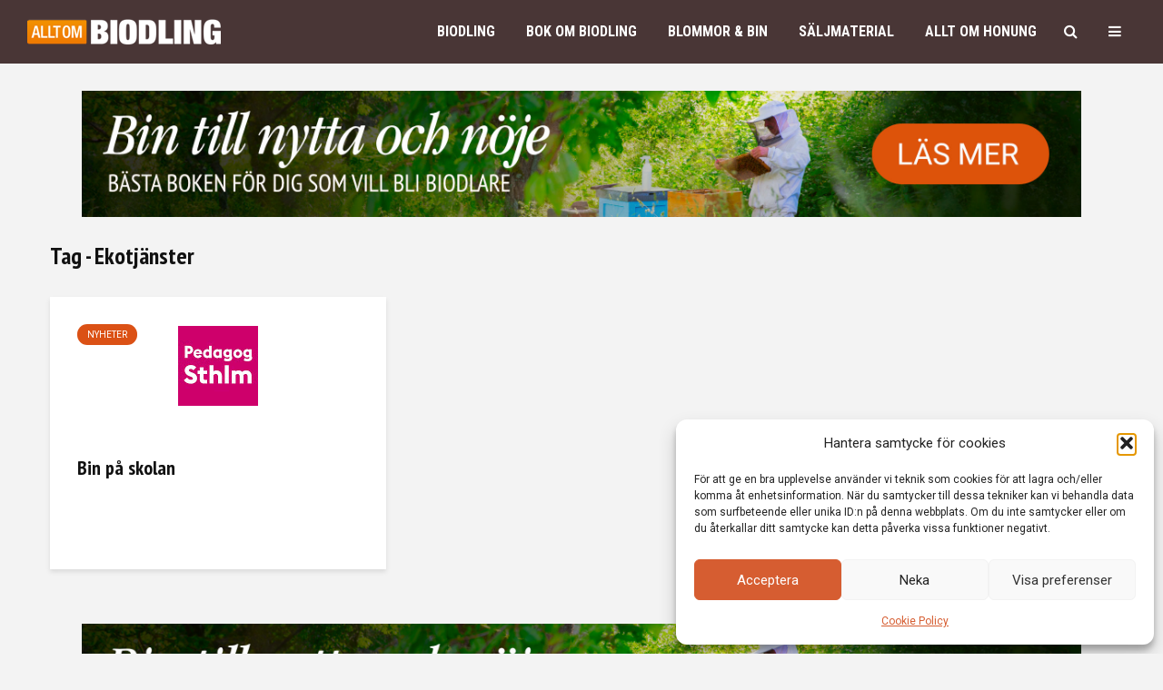

--- FILE ---
content_type: text/html; charset=UTF-8
request_url: https://alltombiodling.se/tag/ekotjanster/
body_size: 44377
content:
<!DOCTYPE html>
<html lang="sv-SE" class="no-js">
<head>
	<meta charset="UTF-8">
	<meta name="viewport" content="width=device-width,initial-scale=1.0">
		<title>Ekotjänster &#8211; ALLT OM BIODLING</title>
<meta name='robots' content='max-image-preview:large' />
<link rel='dns-prefetch' href='//fonts.googleapis.com' />
<link rel="alternate" type="application/rss+xml" title="ALLT OM BIODLING &raquo; Webbflöde" href="https://alltombiodling.se/feed/" />
<link rel="alternate" type="application/rss+xml" title="ALLT OM BIODLING &raquo; Kommentarsflöde" href="https://alltombiodling.se/comments/feed/" />
<link rel="alternate" type="application/rss+xml" title="ALLT OM BIODLING &raquo; etikettflöde för Ekotjänster" href="https://alltombiodling.se/tag/ekotjanster/feed/" />
<style id='wp-img-auto-sizes-contain-inline-css' type='text/css'>
img:is([sizes=auto i],[sizes^="auto," i]){contain-intrinsic-size:3000px 1500px}
/*# sourceURL=wp-img-auto-sizes-contain-inline-css */
</style>
<style id='wp-emoji-styles-inline-css' type='text/css'>

	img.wp-smiley, img.emoji {
		display: inline !important;
		border: none !important;
		box-shadow: none !important;
		height: 1em !important;
		width: 1em !important;
		margin: 0 0.07em !important;
		vertical-align: -0.1em !important;
		background: none !important;
		padding: 0 !important;
	}
/*# sourceURL=wp-emoji-styles-inline-css */
</style>
<link rel='stylesheet' id='wp-block-library-css' href='https://alltombiodling.se/wp-includes/css/dist/block-library/style.min.css?ver=5dd57e62bf3503ba962892747cd81fac' type='text/css' media='all' />
<style id='global-styles-inline-css' type='text/css'>
:root{--wp--preset--aspect-ratio--square: 1;--wp--preset--aspect-ratio--4-3: 4/3;--wp--preset--aspect-ratio--3-4: 3/4;--wp--preset--aspect-ratio--3-2: 3/2;--wp--preset--aspect-ratio--2-3: 2/3;--wp--preset--aspect-ratio--16-9: 16/9;--wp--preset--aspect-ratio--9-16: 9/16;--wp--preset--color--black: #000000;--wp--preset--color--cyan-bluish-gray: #abb8c3;--wp--preset--color--white: #ffffff;--wp--preset--color--pale-pink: #f78da7;--wp--preset--color--vivid-red: #cf2e2e;--wp--preset--color--luminous-vivid-orange: #ff6900;--wp--preset--color--luminous-vivid-amber: #fcb900;--wp--preset--color--light-green-cyan: #7bdcb5;--wp--preset--color--vivid-green-cyan: #00d084;--wp--preset--color--pale-cyan-blue: #8ed1fc;--wp--preset--color--vivid-cyan-blue: #0693e3;--wp--preset--color--vivid-purple: #9b51e0;--wp--preset--color--gridlove-acc: #db5115;--wp--preset--color--gridlove-meta: #818181;--wp--preset--color--gridlove-txt: #5e5e5e;--wp--preset--color--gridlove-bg: #ffffff;--wp--preset--color--gridlove-highlight-acc: #db5115;--wp--preset--color--gridlove-highlight-txt: #ffffff;--wp--preset--color--gridlove-highlight-bg: #493636;--wp--preset--gradient--vivid-cyan-blue-to-vivid-purple: linear-gradient(135deg,rgb(6,147,227) 0%,rgb(155,81,224) 100%);--wp--preset--gradient--light-green-cyan-to-vivid-green-cyan: linear-gradient(135deg,rgb(122,220,180) 0%,rgb(0,208,130) 100%);--wp--preset--gradient--luminous-vivid-amber-to-luminous-vivid-orange: linear-gradient(135deg,rgb(252,185,0) 0%,rgb(255,105,0) 100%);--wp--preset--gradient--luminous-vivid-orange-to-vivid-red: linear-gradient(135deg,rgb(255,105,0) 0%,rgb(207,46,46) 100%);--wp--preset--gradient--very-light-gray-to-cyan-bluish-gray: linear-gradient(135deg,rgb(238,238,238) 0%,rgb(169,184,195) 100%);--wp--preset--gradient--cool-to-warm-spectrum: linear-gradient(135deg,rgb(74,234,220) 0%,rgb(151,120,209) 20%,rgb(207,42,186) 40%,rgb(238,44,130) 60%,rgb(251,105,98) 80%,rgb(254,248,76) 100%);--wp--preset--gradient--blush-light-purple: linear-gradient(135deg,rgb(255,206,236) 0%,rgb(152,150,240) 100%);--wp--preset--gradient--blush-bordeaux: linear-gradient(135deg,rgb(254,205,165) 0%,rgb(254,45,45) 50%,rgb(107,0,62) 100%);--wp--preset--gradient--luminous-dusk: linear-gradient(135deg,rgb(255,203,112) 0%,rgb(199,81,192) 50%,rgb(65,88,208) 100%);--wp--preset--gradient--pale-ocean: linear-gradient(135deg,rgb(255,245,203) 0%,rgb(182,227,212) 50%,rgb(51,167,181) 100%);--wp--preset--gradient--electric-grass: linear-gradient(135deg,rgb(202,248,128) 0%,rgb(113,206,126) 100%);--wp--preset--gradient--midnight: linear-gradient(135deg,rgb(2,3,129) 0%,rgb(40,116,252) 100%);--wp--preset--font-size--small: 12.8px;--wp--preset--font-size--medium: 20px;--wp--preset--font-size--large: 20.8px;--wp--preset--font-size--x-large: 42px;--wp--preset--font-size--normal: 16px;--wp--preset--font-size--huge: 27.2px;--wp--preset--spacing--20: 0.44rem;--wp--preset--spacing--30: 0.67rem;--wp--preset--spacing--40: 1rem;--wp--preset--spacing--50: 1.5rem;--wp--preset--spacing--60: 2.25rem;--wp--preset--spacing--70: 3.38rem;--wp--preset--spacing--80: 5.06rem;--wp--preset--shadow--natural: 6px 6px 9px rgba(0, 0, 0, 0.2);--wp--preset--shadow--deep: 12px 12px 50px rgba(0, 0, 0, 0.4);--wp--preset--shadow--sharp: 6px 6px 0px rgba(0, 0, 0, 0.2);--wp--preset--shadow--outlined: 6px 6px 0px -3px rgb(255, 255, 255), 6px 6px rgb(0, 0, 0);--wp--preset--shadow--crisp: 6px 6px 0px rgb(0, 0, 0);}:where(.is-layout-flex){gap: 0.5em;}:where(.is-layout-grid){gap: 0.5em;}body .is-layout-flex{display: flex;}.is-layout-flex{flex-wrap: wrap;align-items: center;}.is-layout-flex > :is(*, div){margin: 0;}body .is-layout-grid{display: grid;}.is-layout-grid > :is(*, div){margin: 0;}:where(.wp-block-columns.is-layout-flex){gap: 2em;}:where(.wp-block-columns.is-layout-grid){gap: 2em;}:where(.wp-block-post-template.is-layout-flex){gap: 1.25em;}:where(.wp-block-post-template.is-layout-grid){gap: 1.25em;}.has-black-color{color: var(--wp--preset--color--black) !important;}.has-cyan-bluish-gray-color{color: var(--wp--preset--color--cyan-bluish-gray) !important;}.has-white-color{color: var(--wp--preset--color--white) !important;}.has-pale-pink-color{color: var(--wp--preset--color--pale-pink) !important;}.has-vivid-red-color{color: var(--wp--preset--color--vivid-red) !important;}.has-luminous-vivid-orange-color{color: var(--wp--preset--color--luminous-vivid-orange) !important;}.has-luminous-vivid-amber-color{color: var(--wp--preset--color--luminous-vivid-amber) !important;}.has-light-green-cyan-color{color: var(--wp--preset--color--light-green-cyan) !important;}.has-vivid-green-cyan-color{color: var(--wp--preset--color--vivid-green-cyan) !important;}.has-pale-cyan-blue-color{color: var(--wp--preset--color--pale-cyan-blue) !important;}.has-vivid-cyan-blue-color{color: var(--wp--preset--color--vivid-cyan-blue) !important;}.has-vivid-purple-color{color: var(--wp--preset--color--vivid-purple) !important;}.has-black-background-color{background-color: var(--wp--preset--color--black) !important;}.has-cyan-bluish-gray-background-color{background-color: var(--wp--preset--color--cyan-bluish-gray) !important;}.has-white-background-color{background-color: var(--wp--preset--color--white) !important;}.has-pale-pink-background-color{background-color: var(--wp--preset--color--pale-pink) !important;}.has-vivid-red-background-color{background-color: var(--wp--preset--color--vivid-red) !important;}.has-luminous-vivid-orange-background-color{background-color: var(--wp--preset--color--luminous-vivid-orange) !important;}.has-luminous-vivid-amber-background-color{background-color: var(--wp--preset--color--luminous-vivid-amber) !important;}.has-light-green-cyan-background-color{background-color: var(--wp--preset--color--light-green-cyan) !important;}.has-vivid-green-cyan-background-color{background-color: var(--wp--preset--color--vivid-green-cyan) !important;}.has-pale-cyan-blue-background-color{background-color: var(--wp--preset--color--pale-cyan-blue) !important;}.has-vivid-cyan-blue-background-color{background-color: var(--wp--preset--color--vivid-cyan-blue) !important;}.has-vivid-purple-background-color{background-color: var(--wp--preset--color--vivid-purple) !important;}.has-black-border-color{border-color: var(--wp--preset--color--black) !important;}.has-cyan-bluish-gray-border-color{border-color: var(--wp--preset--color--cyan-bluish-gray) !important;}.has-white-border-color{border-color: var(--wp--preset--color--white) !important;}.has-pale-pink-border-color{border-color: var(--wp--preset--color--pale-pink) !important;}.has-vivid-red-border-color{border-color: var(--wp--preset--color--vivid-red) !important;}.has-luminous-vivid-orange-border-color{border-color: var(--wp--preset--color--luminous-vivid-orange) !important;}.has-luminous-vivid-amber-border-color{border-color: var(--wp--preset--color--luminous-vivid-amber) !important;}.has-light-green-cyan-border-color{border-color: var(--wp--preset--color--light-green-cyan) !important;}.has-vivid-green-cyan-border-color{border-color: var(--wp--preset--color--vivid-green-cyan) !important;}.has-pale-cyan-blue-border-color{border-color: var(--wp--preset--color--pale-cyan-blue) !important;}.has-vivid-cyan-blue-border-color{border-color: var(--wp--preset--color--vivid-cyan-blue) !important;}.has-vivid-purple-border-color{border-color: var(--wp--preset--color--vivid-purple) !important;}.has-vivid-cyan-blue-to-vivid-purple-gradient-background{background: var(--wp--preset--gradient--vivid-cyan-blue-to-vivid-purple) !important;}.has-light-green-cyan-to-vivid-green-cyan-gradient-background{background: var(--wp--preset--gradient--light-green-cyan-to-vivid-green-cyan) !important;}.has-luminous-vivid-amber-to-luminous-vivid-orange-gradient-background{background: var(--wp--preset--gradient--luminous-vivid-amber-to-luminous-vivid-orange) !important;}.has-luminous-vivid-orange-to-vivid-red-gradient-background{background: var(--wp--preset--gradient--luminous-vivid-orange-to-vivid-red) !important;}.has-very-light-gray-to-cyan-bluish-gray-gradient-background{background: var(--wp--preset--gradient--very-light-gray-to-cyan-bluish-gray) !important;}.has-cool-to-warm-spectrum-gradient-background{background: var(--wp--preset--gradient--cool-to-warm-spectrum) !important;}.has-blush-light-purple-gradient-background{background: var(--wp--preset--gradient--blush-light-purple) !important;}.has-blush-bordeaux-gradient-background{background: var(--wp--preset--gradient--blush-bordeaux) !important;}.has-luminous-dusk-gradient-background{background: var(--wp--preset--gradient--luminous-dusk) !important;}.has-pale-ocean-gradient-background{background: var(--wp--preset--gradient--pale-ocean) !important;}.has-electric-grass-gradient-background{background: var(--wp--preset--gradient--electric-grass) !important;}.has-midnight-gradient-background{background: var(--wp--preset--gradient--midnight) !important;}.has-small-font-size{font-size: var(--wp--preset--font-size--small) !important;}.has-medium-font-size{font-size: var(--wp--preset--font-size--medium) !important;}.has-large-font-size{font-size: var(--wp--preset--font-size--large) !important;}.has-x-large-font-size{font-size: var(--wp--preset--font-size--x-large) !important;}
/*# sourceURL=global-styles-inline-css */
</style>

<style id='classic-theme-styles-inline-css' type='text/css'>
/*! This file is auto-generated */
.wp-block-button__link{color:#fff;background-color:#32373c;border-radius:9999px;box-shadow:none;text-decoration:none;padding:calc(.667em + 2px) calc(1.333em + 2px);font-size:1.125em}.wp-block-file__button{background:#32373c;color:#fff;text-decoration:none}
/*# sourceURL=/wp-includes/css/classic-themes.min.css */
</style>
<link rel='stylesheet' id='mks_shortcodes_simple_line_icons-css' href='https://usercontent.one/wp/alltombiodling.se/wp-content/plugins/meks-flexible-shortcodes/css/simple-line/simple-line-icons.css?ver=1.3.8&media=1766563803' type='text/css' media='screen' />
<link rel='stylesheet' id='mks_shortcodes_css-css' href='https://usercontent.one/wp/alltombiodling.se/wp-content/plugins/meks-flexible-shortcodes/css/style.css?ver=1.3.8&media=1766563803' type='text/css' media='screen' />
<link rel='stylesheet' id='widgetopts-styles-css' href='https://usercontent.one/wp/alltombiodling.se/wp-content/plugins/widget-options/assets/css/widget-options.css?ver=4.1.3&media=1766563803' type='text/css' media='all' />
<link rel='stylesheet' id='cmplz-general-css' href='https://usercontent.one/wp/alltombiodling.se/wp-content/plugins/complianz-gdpr/assets/css/cookieblocker.min.css?media=1766563803?ver=1766501800' type='text/css' media='all' />
<link rel='stylesheet' id='gridlove-fonts-css' href='https://fonts.googleapis.com/css?family=Roboto%3A400%7CPT+Sans+Narrow%3A400%2C700%7CRoboto+Condensed%3A400%2C700&#038;subset=latin&#038;ver=2.1.2' type='text/css' media='all' />
<link rel='stylesheet' id='gridlove-main-css' href='https://usercontent.one/wp/alltombiodling.se/wp-content/themes/gridlove/assets/css/min.css?ver=2.1.2&media=1766563803' type='text/css' media='all' />
<style id='gridlove-main-inline-css' type='text/css'>
body{font-size: 16px;}h1, .h1 {font-size: 40px;}h2, .h2,.col-lg-12 .gridlove-post-b .h3 {font-size: 26px;}h3, .h3 {font-size: 22px;}h4, .h4 {font-size: 20px;}h5, .h5 {font-size: 18px;}h6, .h6 {font-size: 16px;}.widget, .gridlove-header-responsive .sub-menu, .gridlove-site-header .sub-menu{font-size: 14px;}.gridlove-main-navigation {font-size: 16px;}.gridlove-post {font-size: 16px;}body{background-color: #f3f3f3;color: #5e5e5e;font-family: 'Roboto';font-weight: 400;}h1, h2, h3, h4, h5, h6,.h1, .h2, .h3, .h4, .h5, .h6,blockquote,thead td,.comment-author b,q:before,#bbpress-forums .bbp-forum-title, #bbpress-forums .bbp-topic-permalink{color: #111111;font-family: 'PT Sans Narrow';font-weight: 700;}.gridlove-main-nav a,.gridlove-posts-widget a{font-family: 'Roboto Condensed';font-weight: 700;}.gridlove-header-top{background-color: #382525;color: #dddddd;}.gridlove-header-top a{color: #dddddd;}.gridlove-header-top a:hover{color: #ffffff;}.gridlove-header-wrapper,.gridlove-header-middle .sub-menu,.gridlove-header-responsive,.gridlove-header-responsive .sub-menu{background-color:#493636; }.gridlove-header-middle,.gridlove-header-middle a,.gridlove-header-responsive,.gridlove-header-responsive a{color: #ffffff;}.gridlove-header-middle a:hover,.gridlove-header-middle .gridlove-sidebar-action:hover,.gridlove-header-middle .gridlove-actions-button > span:hover,.gridlove-header-middle .current_page_item > a,.gridlove-header-middle .current_page_ancestor > a,.gridlove-header-middle .current-menu-item > a,.gridlove-header-middle .current-menu-ancestor > a,.gridlove-header-middle .gridlove-category-menu article:hover a,.gridlove-header-responsive a:hover{color: #f28500;}.gridlove-header-middle .active>span,.gridlove-header-middle .gridlove-main-nav>li.menu-item-has-children:hover>a,.gridlove-header-middle .gridlove-social-icons:hover>span,.gridlove-header-responsive .active>span{background-color: rgba(255,255,255,0.05)}.gridlove-header-middle .gridlove-button-search{background-color: #f28500;}.gridlove-header-middle .gridlove-search-form input{border-color: rgba(255,255,255,0.1)}.gridlove-header-middle .sub-menu,.gridlove-header-responsive .sub-menu{border-top: 1px solid rgba(255,255,255,0.05)}.gridlove-header-middle{height: 70px;}.gridlove-logo{max-height: 70px;}.gridlove-branding-bg{background:#f0233b;}.gridlove-header-responsive .gridlove-actions-button:hover >span{color:#f28500;}.gridlove-sidebar-action .gridlove-bars:before,.gridlove-sidebar-action .gridlove-bars:after{background:#ffffff;}.gridlove-sidebar-action:hover .gridlove-bars:before,.gridlove-sidebar-action:hover .gridlove-bars:after{background:#f28500;}.gridlove-sidebar-action .gridlove-bars{border-color: #ffffff;}.gridlove-sidebar-action:hover .gridlove-bars{border-color:#f28500;}.gridlove-header-bottom .sub-menu{ background-color:#493636;}.gridlove-header-bottom .sub-menu a{color:#ffffff;}.gridlove-header-bottom .sub-menu a:hover,.gridlove-header-bottom .gridlove-category-menu article:hover a{color:#009cff;}.gridlove-header-bottom{background-color:#ffffff;}.gridlove-header-bottom,.gridlove-header-bottom a{color: #111111;}.gridlove-header-bottom a:hover,.gridlove-header-bottom .gridlove-sidebar-action:hover,.gridlove-header-bottom .gridlove-actions-button > span:hover,.gridlove-header-bottom .current_page_item > a,.gridlove-header-bottom .current_page_ancestor > a,.gridlove-header-bottom .current-menu-item > a,.gridlove-header-bottom .current-menu-ancestor > a {color: #009cff;}.gridlove-header-bottom .active>span,.gridlove-header-bottom .gridlove-main-nav>li.menu-item-has-children:hover>a,.gridlove-header-bottom .gridlove-social-icons:hover>span{background-color: rgba(17,17,17,0.05)}.gridlove-header-bottom .gridlove-search-form input{border-color: rgba(17,17,17,0.1)}.gridlove-header-bottom,.gridlove-header-bottom .sub-menu{border-top: 1px solid rgba(17,17,17,0.07)}.gridlove-header-bottom .gridlove-button-search{background-color: #009cff;}.gridlove-header-sticky,.gridlove-header-sticky .sub-menu{background-color:#493636; }.gridlove-header-sticky,.gridlove-header-sticky a{color: #ffffff;}.gridlove-header-sticky a:hover,.gridlove-header-sticky .gridlove-sidebar-action:hover,.gridlove-header-sticky .gridlove-actions-button > span:hover,.gridlove-header-sticky .current_page_item > a,.gridlove-header-sticky .current_page_ancestor > a,.gridlove-header-sticky .current-menu-item > a,.gridlove-header-sticky .current-menu-ancestor > a,.gridlove-header-sticky .gridlove-category-menu article:hover a{color: #f28500;}.gridlove-header-sticky .active>span,.gridlove-header-sticky .gridlove-main-nav>li.menu-item-has-children:hover>a,.gridlove-header-sticky .gridlove-social-icons:hover>span{background-color: rgba(255,255,255,0.05)}.gridlove-header-sticky .gridlove-search-form input{border-color: rgba(255,255,255,0.1)}.gridlove-header-sticky .sub-menu{border-top: 1px solid rgba(255,255,255,0.05)}.gridlove-header-sticky .gridlove-button-search{background-color: #f28500;}.gridlove-cover-area,.gridlove-cover{height:500px; }.gridlove-cover-area .gridlove-cover-bg img{width:1500px; }.gridlove-box,#disqus_thread{background: #ffffff;}a{color: #5e5e5e;}.entry-title a{ color: #111111;}a:hover,.comment-reply-link,#cancel-comment-reply-link,.gridlove-box .entry-title a:hover,.gridlove-posts-widget article:hover a{color: #db5115;}.entry-content p a,.widget_text a,.entry-content ul a,.entry-content ol a,.gridlove-text-module-content p a{color: #db5115; border-color: rgba(219,81,21,0.8);}.entry-content p a:hover,.widget_text a:hover,.entry-content ul a:hover,.entry-content ol a:hover,.gridlove-text-module-content p a:hover{border-bottom: 1px solid transparent;}.comment-reply-link:hover,.gallery .gallery-item a:after, .wp-block-gallery .blocks-gallery-item a:after,.wp-block-gallery figure a:after,.entry-content a.gridlove-popup-img {color: #5e5e5e; }.gridlove-post-b .box-col-b:only-child .entry-title a,.gridlove-post-d .entry-overlay:only-child .entry-title a{color: #111111;}.gridlove-post-b .box-col-b:only-child .entry-title a:hover,.gridlove-post-d .entry-overlay:only-child .entry-title a:hover,.gridlove-content .entry-header .gridlove-breadcrumbs a,.gridlove-content .entry-header .gridlove-breadcrumbs a:hover,.module-header .gridlove-breadcrumbs a,.module-header .gridlove-breadcrumbs a:hover { color: #db5115; }.gridlove-post-b .box-col-b:only-child .meta-item,.gridlove-post-b .box-col-b:only-child .entry-meta a,.gridlove-post-b .box-col-b:only-child .entry-meta span,.gridlove-post-d .entry-overlay:only-child .meta-item,.gridlove-post-d .entry-overlay:only-child .entry-meta a,.gridlove-post-d .entry-overlay:only-child .entry-meta span {color: #818181;}.entry-meta .meta-item, .entry-meta a, .entry-meta span,.comment-metadata a{color: #818181;}blockquote{color: rgba(17,17,17,0.8);}blockquote:before{color: rgba(17,17,17,0.15);}.entry-meta a:hover{color: #111111;}.widget_tag_cloud a,.entry-tags a,.entry-content .wp-block-tag-cloud a{ background: rgba(94,94,94,0.1); color: #5e5e5e; }.submit,.gridlove-button,.mks_autor_link_wrap a,.mks_read_more a,input[type="submit"],button[type="submit"],.gridlove-cat, .gridlove-pill,.gridlove-button-search,body div.wpforms-container-full .wpforms-form input[type=submit], body div.wpforms-container-full .wpforms-form button[type=submit], body div.wpforms-container-full .wpforms-form .wpforms-page-button,.add_to_cart_button{color:#FFF;background-color: #db5115;}body div.wpforms-container-full .wpforms-form input[type=submit]:hover, body div.wpforms-container-full .wpforms-form input[type=submit]:focus, body div.wpforms-container-full .wpforms-form input[type=submit]:active, body div.wpforms-container-full .wpforms-form button[type=submit]:hover, body div.wpforms-container-full .wpforms-form button[type=submit]:focus, body div.wpforms-container-full .wpforms-form button[type=submit]:active, body div.wpforms-container-full .wpforms-form .wpforms-page-button:hover, body div.wpforms-container-full .wpforms-form .wpforms-page-button:active, body div.wpforms-container-full .wpforms-form .wpforms-page-button:focus {color:#FFF;background-color: #db5115;}.wp-block-button__link{background-color: #db5115; }.gridlove-button:hover,.add_to_cart_button:hover{color:#FFF;}.gridlove-share a:hover{background:rgba(17, 17, 17, .8);color:#FFF;}.gridlove-pill:hover,.gridlove-author-links a:hover,.entry-category a:hover{background: #111;color: #FFF;}.gridlove-cover-content .entry-category a:hover,.entry-overlay .entry-category a:hover,.gridlove-highlight .entry-category a:hover,.gridlove-box.gridlove-post-d .entry-overlay .entry-category a:hover,.gridlove-post-a .entry-category a:hover,.gridlove-highlight .gridlove-format-icon{background: #FFF;color: #111;}.gridlove-author, .gridlove-prev-next-nav,.comment .comment-respond{border-color: rgba(94,94,94,0.1);}.gridlove-load-more a,.gridlove-pagination .gridlove-next a,.gridlove-pagination .gridlove-prev a,.gridlove-pagination .next,.gridlove-pagination .prev,.gridlove-infinite-scroll a,.double-bounce1, .double-bounce2,.gridlove-link-pages > span,.module-actions ul.page-numbers span.page-numbers{color:#FFF;background-color: #db5115;}.gridlove-pagination .current{background-color:rgba(94,94,94,0.1);}.gridlove-highlight{background: #493636;}.gridlove-highlight,.gridlove-highlight h4,.gridlove-highlight a{color: #ffffff;}.gridlove-highlight .entry-meta .meta-item, .gridlove-highlight .entry-meta a, .gridlove-highlight .entry-meta span,.gridlove-highlight p{color: rgba(255,255,255,0.8);}.gridlove-highlight .gridlove-author-links .fa-link,.gridlove-highlight .gridlove_category_widget .gridlove-full-color li a:after{background: #db5115;}.gridlove-highlight .entry-meta a:hover{color: #ffffff;}.gridlove-highlight.gridlove-post-d .entry-image a:after{background-color: rgba(73,54,54,0.7);}.gridlove-highlight.gridlove-post-d:hover .entry-image a:after{background-color: rgba(73,54,54,0.9);}.gridlove-highlight.gridlove-post-a .entry-image:hover>a:after, .gridlove-highlight.gridlove-post-b .entry-image:hover a:after{background-color: rgba(73,54,54,0.2);}.gridlove-highlight .gridlove-slider-controls > div{background-color: rgba(255,255,255,0.1);color: #ffffff; }.gridlove-highlight .gridlove-slider-controls > div:hover{background-color: rgba(255,255,255,0.3);color: #ffffff; }.gridlove-highlight.gridlove-box .entry-title a:hover{color: #db5115;}.gridlove-highlight.widget_meta a, .gridlove-highlight.widget_recent_entries li, .gridlove-highlight.widget_recent_comments li, .gridlove-highlight.widget_nav_menu a, .gridlove-highlight.widget_archive li, .gridlove-highlight.widget_pages a{border-color: rgba(255,255,255,0.1);}.gridlove-cover-content .entry-meta .meta-item, .gridlove-cover-content .entry-meta a, .gridlove-cover-content .entry-meta span,.gridlove-cover-area .gridlove-breadcrumbs,.gridlove-cover-area .gridlove-breadcrumbs a,.gridlove-cover-area .gridlove-breadcrumbs .breadcrumb_last,body .gridlove-content .entry-overlay .gridlove-breadcrumbs {color: rgba(255, 255, 255, .8);}.gridlove-cover-content .entry-meta a:hover,.gridlove-cover-area .gridlove-breadcrumbs a:hover {color: rgba(255, 255, 255, 1);}.module-title h2,.module-title .h2{ color: #111111; }.gridlove-action-link,.gridlove-slider-controls > div,.module-actions ul.page-numbers .next.page-numbers,.module-actions ul.page-numbers .prev.page-numbers{background: rgba(17,17,17,0.1); color: #111111; }.gridlove-slider-controls > div:hover,.gridlove-action-link:hover,.module-actions ul.page-numbers .next.page-numbers:hover,.module-actions ul.page-numbers .prev.page-numbers:hover{color: #111111;background: rgba(17,17,17,0.3); }.gridlove-pn-ico,.gridlove-author-links .fa-link{background: rgba(94,94,94,0.1); color: #5e5e5e;}.gridlove-prev-next-nav a:hover .gridlove-pn-ico{background: rgba(219,81,21,1); color: #ffffff;}.widget_meta a,.widget_recent_entries li,.widget_recent_comments li,.widget_nav_menu a,.widget_archive li,.widget_pages a,.widget_categories li,.gridlove_category_widget .gridlove-count-color li,.widget_categories .children li,.widget_archiv .children li{border-color: rgba(94,94,94,0.1);}.widget_recent_entries a:hover,.menu-item-has-children.active > span,.menu-item-has-children.active > a,.gridlove-nav-widget-acordion:hover,.widget_recent_comments .recentcomments a.url:hover{color: #db5115;}.widget_recent_comments .url,.post-date,.widget_recent_comments .recentcomments,.gridlove-nav-widget-acordion,.widget_archive li,.rss-date,.widget_categories li,.widget_archive li{color:#818181;}.widget_pages .children,.widget_nav_menu .sub-menu{background:#db5115;color:#FFF;}.widget_pages .children a,.widget_nav_menu .sub-menu a,.widget_nav_menu .sub-menu span,.widget_pages .children span{color:#FFF;}.widget_tag_cloud a:hover,.entry-tags a:hover,.entry-content .wp-block-tag-cloud a:hover{background: #db5115;color:#FFF;}.gridlove-footer{background: #493636;color: #ffffff;}.gridlove-footer .widget-title{color: #ffffff;}.gridlove-footer a{color: rgba(255,255,255,0.8);}.gridlove-footer a:hover{color: #ffffff;}.gridlove-footer .widget_recent_comments .url, .gridlove-footer .post-date, .gridlove-footer .widget_recent_comments .recentcomments, .gridlove-footer .gridlove-nav-widget-acordion, .gridlove-footer .widget_archive li, .gridlove-footer .rss-date{color: rgba(255,255,255,0.8); }.gridlove-footer .widget_meta a, .gridlove-footer .widget_recent_entries li, .gridlove-footer .widget_recent_comments li, .gridlove-footer .widget_nav_menu a, .gridlove-footer .widget_archive li, .gridlove-footer .widget_pages a,.gridlove-footer table,.gridlove-footer td,.gridlove-footer th,.gridlove-footer .widget_calendar table,.gridlove-footer .widget.widget_categories select,.gridlove-footer .widget_calendar table tfoot tr td{border-color: rgba(255,255,255,0.2);}table,thead,td,th,.widget_calendar table{ border-color: rgba(94,94,94,0.1);}input[type="text"], input[type="email"],input[type="search"], input[type="url"], input[type="tel"], input[type="number"], input[type="date"], input[type="password"], select, textarea{border-color: rgba(94,94,94,0.2);}.gridlove-site-content div.mejs-container .mejs-controls {background-color: rgba(94,94,94,0.1);}body .gridlove-site-content .mejs-controls .mejs-time-rail .mejs-time-current{background: #db5115;}body .gridlove-site-content .mejs-video.mejs-container .mejs-controls{background-color: rgba(255,255,255,0.9);}.wp-block-cover .wp-block-cover-image-text, .wp-block-cover .wp-block-cover-text, .wp-block-cover h2, .wp-block-cover-image .wp-block-cover-image-text, .wp-block-cover-image .wp-block-cover-text, .wp-block-cover-image h2{font-family: 'PT Sans Narrow';font-weight: 700; }.wp-block-cover-image .wp-block-cover-image-text, .wp-block-cover-image h2{font-size: 26px;}.widget_display_replies li, .widget_display_topics li{ color:#818181; }.has-small-font-size{ font-size: 12px;}.has-large-font-size{ font-size: 20px;}.has-huge-font-size{ font-size: 25px;}@media(min-width: 1024px){.has-small-font-size{ font-size: 12px;}.has-normal-font-size{ font-size: 16px;}.has-large-font-size{ font-size: 20px;}.has-huge-font-size{ font-size: 27px;}}.has-gridlove-acc-background-color{ background-color: #db5115;}.has-gridlove-acc-color{ color: #db5115;}.has-gridlove-meta-background-color{ background-color: #818181;}.has-gridlove-meta-color{ color: #818181;}.has-gridlove-txt-background-color{ background-color: #5e5e5e;}.has-gridlove-txt-color{ color: #5e5e5e;}.has-gridlove-bg-background-color{ background-color: #ffffff;}.has-gridlove-bg-color{ color: #ffffff;}.has-gridlove-highlight-acc-background-color{ background-color: #db5115;}.has-gridlove-highlight-acc-color{ color: #db5115;}.has-gridlove-highlight-txt-background-color{ background-color: #ffffff;}.has-gridlove-highlight-txt-color{ color: #ffffff;}.has-gridlove-highlight-bg-background-color{ background-color: #493636;}.has-gridlove-highlight-bg-color{ color: #493636;}.gridlove-main-navigation{text-transform: uppercase;}.gridlove-cats .gridlove-cat .entry-overlay-wrapper .entry-image:after, .gridlove-cat.gridlove-post-d .entry-image a:after { background-color: rgba(219,81,21,0.7); }.gridlove-cat.gridlove-post-d:hover .entry-image a:after { background-color: rgba(219,81,21,0.9); }
/*# sourceURL=gridlove-main-inline-css */
</style>
<link rel='stylesheet' id='meks-ads-widget-css' href='https://usercontent.one/wp/alltombiodling.se/wp-content/plugins/meks-easy-ads-widget/css/style.css?ver=2.0.9&media=1766563803' type='text/css' media='all' />
<link rel='stylesheet' id='meks-social-widget-css' href='https://usercontent.one/wp/alltombiodling.se/wp-content/plugins/meks-smart-social-widget/css/style.css?ver=1.6.5&media=1766563803' type='text/css' media='all' />
<link rel='stylesheet' id='dashicons-css' href='https://alltombiodling.se/wp-includes/css/dashicons.min.css?ver=5dd57e62bf3503ba962892747cd81fac' type='text/css' media='all' />
<link rel='stylesheet' id='a-z-listing-css' href='https://usercontent.one/wp/alltombiodling.se/wp-content/plugins/a-z-listing/css/a-z-listing-default.css?ver=4.3.1&media=1766563803' type='text/css' media='all' />
<link rel='stylesheet' id='meks_ess-main-css' href='https://usercontent.one/wp/alltombiodling.se/wp-content/plugins/meks-easy-social-share/assets/css/main.css?ver=1.3&media=1766563803' type='text/css' media='all' />
<link rel='stylesheet' id='tablepress-default-css' href='https://usercontent.one/wp/alltombiodling.se/wp-content/tablepress-combined.min.css?media=1766563803?ver=59' type='text/css' media='all' />
<script type="text/javascript" src="https://alltombiodling.se/wp-includes/js/jquery/jquery.min.js?ver=3.7.1" id="jquery-core-js"></script>
<script type="text/javascript" src="https://alltombiodling.se/wp-includes/js/jquery/jquery-migrate.min.js?ver=3.4.1" id="jquery-migrate-js"></script>
<link rel="https://api.w.org/" href="https://alltombiodling.se/wp-json/" /><link rel="alternate" title="JSON" type="application/json" href="https://alltombiodling.se/wp-json/wp/v2/tags/3148" /><link rel="EditURI" type="application/rsd+xml" title="RSD" href="https://alltombiodling.se/xmlrpc.php?rsd" />
<meta name="generator" content="Redux 4.5.10" /><style>[class*=" icon-oc-"],[class^=icon-oc-]{speak:none;font-style:normal;font-weight:400;font-variant:normal;text-transform:none;line-height:1;-webkit-font-smoothing:antialiased;-moz-osx-font-smoothing:grayscale}.icon-oc-one-com-white-32px-fill:before{content:"901"}.icon-oc-one-com:before{content:"900"}#one-com-icon,.toplevel_page_onecom-wp .wp-menu-image{speak:none;display:flex;align-items:center;justify-content:center;text-transform:none;line-height:1;-webkit-font-smoothing:antialiased;-moz-osx-font-smoothing:grayscale}.onecom-wp-admin-bar-item>a,.toplevel_page_onecom-wp>.wp-menu-name{font-size:16px;font-weight:400;line-height:1}.toplevel_page_onecom-wp>.wp-menu-name img{width:69px;height:9px;}.wp-submenu-wrap.wp-submenu>.wp-submenu-head>img{width:88px;height:auto}.onecom-wp-admin-bar-item>a img{height:7px!important}.onecom-wp-admin-bar-item>a img,.toplevel_page_onecom-wp>.wp-menu-name img{opacity:.8}.onecom-wp-admin-bar-item.hover>a img,.toplevel_page_onecom-wp.wp-has-current-submenu>.wp-menu-name img,li.opensub>a.toplevel_page_onecom-wp>.wp-menu-name img{opacity:1}#one-com-icon:before,.onecom-wp-admin-bar-item>a:before,.toplevel_page_onecom-wp>.wp-menu-image:before{content:'';position:static!important;background-color:rgba(240,245,250,.4);border-radius:102px;width:18px;height:18px;padding:0!important}.onecom-wp-admin-bar-item>a:before{width:14px;height:14px}.onecom-wp-admin-bar-item.hover>a:before,.toplevel_page_onecom-wp.opensub>a>.wp-menu-image:before,.toplevel_page_onecom-wp.wp-has-current-submenu>.wp-menu-image:before{background-color:#76b82a}.onecom-wp-admin-bar-item>a{display:inline-flex!important;align-items:center;justify-content:center}#one-com-logo-wrapper{font-size:4em}#one-com-icon{vertical-align:middle}.imagify-welcome{display:none !important;}</style><meta name="TagPages" content="1.64"/>
<script id="wpcp_disable_selection" type="text/javascript">
var image_save_msg='You are not allowed to save images!';
	var no_menu_msg='Context Menu disabled!';
	var smessage = "";

function disableEnterKey(e)
{
	var elemtype = e.target.tagName;
	
	elemtype = elemtype.toUpperCase();
	
	if (elemtype == "TEXT" || elemtype == "TEXTAREA" || elemtype == "INPUT" || elemtype == "PASSWORD" || elemtype == "SELECT" || elemtype == "OPTION" || elemtype == "EMBED")
	{
		elemtype = 'TEXT';
	}
	
	if (e.ctrlKey){
     var key;
     if(window.event)
          key = window.event.keyCode;     //IE
     else
          key = e.which;     //firefox (97)
    //if (key != 17) alert(key);
     if (elemtype!= 'TEXT' && (key == 97 || key == 65 || key == 67 || key == 99 || key == 88 || key == 120 || key == 26 || key == 85  || key == 86 || key == 83 || key == 43 || key == 73))
     {
		if(wccp_free_iscontenteditable(e)) return true;
		show_wpcp_message('You are not allowed to copy content or view source');
		return false;
     }else
     	return true;
     }
}


/*For contenteditable tags*/
function wccp_free_iscontenteditable(e)
{
	var e = e || window.event; // also there is no e.target property in IE. instead IE uses window.event.srcElement
  	
	var target = e.target || e.srcElement;

	var elemtype = e.target.nodeName;
	
	elemtype = elemtype.toUpperCase();
	
	var iscontenteditable = "false";
		
	if(typeof target.getAttribute!="undefined" ) iscontenteditable = target.getAttribute("contenteditable"); // Return true or false as string
	
	var iscontenteditable2 = false;
	
	if(typeof target.isContentEditable!="undefined" ) iscontenteditable2 = target.isContentEditable; // Return true or false as boolean

	if(target.parentElement.isContentEditable) iscontenteditable2 = true;
	
	if (iscontenteditable == "true" || iscontenteditable2 == true)
	{
		if(typeof target.style!="undefined" ) target.style.cursor = "text";
		
		return true;
	}
}

////////////////////////////////////
function disable_copy(e)
{	
	var e = e || window.event; // also there is no e.target property in IE. instead IE uses window.event.srcElement
	
	var elemtype = e.target.tagName;
	
	elemtype = elemtype.toUpperCase();
	
	if (elemtype == "TEXT" || elemtype == "TEXTAREA" || elemtype == "INPUT" || elemtype == "PASSWORD" || elemtype == "SELECT" || elemtype == "OPTION" || elemtype == "EMBED")
	{
		elemtype = 'TEXT';
	}
	
	if(wccp_free_iscontenteditable(e)) return true;
	
	var isSafari = /Safari/.test(navigator.userAgent) && /Apple Computer/.test(navigator.vendor);
	
	var checker_IMG = '';
	if (elemtype == "IMG" && checker_IMG == 'checked' && e.detail >= 2) {show_wpcp_message(alertMsg_IMG);return false;}
	if (elemtype != "TEXT")
	{
		if (smessage !== "" && e.detail == 2)
			show_wpcp_message(smessage);
		
		if (isSafari)
			return true;
		else
			return false;
	}	
}

//////////////////////////////////////////
function disable_copy_ie()
{
	var e = e || window.event;
	var elemtype = window.event.srcElement.nodeName;
	elemtype = elemtype.toUpperCase();
	if(wccp_free_iscontenteditable(e)) return true;
	if (elemtype == "IMG") {show_wpcp_message(alertMsg_IMG);return false;}
	if (elemtype != "TEXT" && elemtype != "TEXTAREA" && elemtype != "INPUT" && elemtype != "PASSWORD" && elemtype != "SELECT" && elemtype != "OPTION" && elemtype != "EMBED")
	{
		return false;
	}
}	
function reEnable()
{
	return true;
}
document.onkeydown = disableEnterKey;
document.onselectstart = disable_copy_ie;
if(navigator.userAgent.indexOf('MSIE')==-1)
{
	document.onmousedown = disable_copy;
	document.onclick = reEnable;
}
function disableSelection(target)
{
    //For IE This code will work
    if (typeof target.onselectstart!="undefined")
    target.onselectstart = disable_copy_ie;
    
    //For Firefox This code will work
    else if (typeof target.style.MozUserSelect!="undefined")
    {target.style.MozUserSelect="none";}
    
    //All other  (ie: Opera) This code will work
    else
    target.onmousedown=function(){return false}
    target.style.cursor = "default";
}
//Calling the JS function directly just after body load
window.onload = function(){disableSelection(document.body);};

//////////////////special for safari Start////////////////
var onlongtouch;
var timer;
var touchduration = 1000; //length of time we want the user to touch before we do something

var elemtype = "";
function touchstart(e) {
	var e = e || window.event;
  // also there is no e.target property in IE.
  // instead IE uses window.event.srcElement
  	var target = e.target || e.srcElement;
	
	elemtype = window.event.srcElement.nodeName;
	
	elemtype = elemtype.toUpperCase();
	
	if(!wccp_pro_is_passive()) e.preventDefault();
	if (!timer) {
		timer = setTimeout(onlongtouch, touchduration);
	}
}

function touchend() {
    //stops short touches from firing the event
    if (timer) {
        clearTimeout(timer);
        timer = null;
    }
	onlongtouch();
}

onlongtouch = function(e) { //this will clear the current selection if anything selected
	
	if (elemtype != "TEXT" && elemtype != "TEXTAREA" && elemtype != "INPUT" && elemtype != "PASSWORD" && elemtype != "SELECT" && elemtype != "EMBED" && elemtype != "OPTION")	
	{
		if (window.getSelection) {
			if (window.getSelection().empty) {  // Chrome
			window.getSelection().empty();
			} else if (window.getSelection().removeAllRanges) {  // Firefox
			window.getSelection().removeAllRanges();
			}
		} else if (document.selection) {  // IE?
			document.selection.empty();
		}
		return false;
	}
};

document.addEventListener("DOMContentLoaded", function(event) { 
    window.addEventListener("touchstart", touchstart, false);
    window.addEventListener("touchend", touchend, false);
});

function wccp_pro_is_passive() {

  var cold = false,
  hike = function() {};

  try {
	  const object1 = {};
  var aid = Object.defineProperty(object1, 'passive', {
  get() {cold = true}
  });
  window.addEventListener('test', hike, aid);
  window.removeEventListener('test', hike, aid);
  } catch (e) {}

  return cold;
}
/*special for safari End*/
</script>
<script id="wpcp_disable_Right_Click" type="text/javascript">
document.ondragstart = function() { return false;}
	function nocontext(e) {
	   return false;
	}
	document.oncontextmenu = nocontext;
</script>
<style>
.unselectable
{
-moz-user-select:none;
-webkit-user-select:none;
cursor: default;
}
html
{
-webkit-touch-callout: none;
-webkit-user-select: none;
-khtml-user-select: none;
-moz-user-select: none;
-ms-user-select: none;
user-select: none;
-webkit-tap-highlight-color: rgba(0,0,0,0);
}
</style>
<script id="wpcp_css_disable_selection" type="text/javascript">
var e = document.getElementsByTagName('body')[0];
if(e)
{
	e.setAttribute('unselectable',"on");
}
</script>
			<style>.cmplz-hidden {
					display: none !important;
				}</style><link rel="icon" href="https://usercontent.one/wp/alltombiodling.se/wp-content/uploads/cropped-a-icon-og-150x150.jpg?media=1766563803" sizes="32x32" />
<link rel="icon" href="https://usercontent.one/wp/alltombiodling.se/wp-content/uploads/cropped-a-icon-og-300x300.jpg?media=1766563803" sizes="192x192" />
<link rel="apple-touch-icon" href="https://usercontent.one/wp/alltombiodling.se/wp-content/uploads/cropped-a-icon-og-300x300.jpg?media=1766563803" />
<meta name="msapplication-TileImage" content="https://usercontent.one/wp/alltombiodling.se/wp-content/uploads/cropped-a-icon-og-300x300.jpg?media=1766563803" />
</head>

<body data-rsssl=1 data-cmplz=1 class="archive tag tag-ekotjanster tag-3148 wp-embed-responsive wp-theme-gridlove unselectable chrome gridlove-v_2_1_2">

					
			
			
		<header id="header" class="gridlove-site-header hidden-md-down gridlove-header-wide ">
				
				
				<div class="gridlove-header-wrapper">
    <div class="gridlove-header-1 gridlove-header-middle container">
        
        <div class="gridlove-slot-l">
            
<div class="gridlove-site-branding  ">
			<span class="site-title h1"><a href="https://alltombiodling.se/" rel="home"><img class="gridlove-logo" src="https://usercontent.one/wp/alltombiodling.se/wp-content/uploads/alltombiodling-logo-sticky-2.png?media=1766563803" alt="ALLT OM BIODLING"></a></span>
	
	
</div>

        </div>

        <div class="gridlove-slot-r">
            <nav class="gridlove-main-navigation">	
				<ul id="menu-huvudmeny" class="gridlove-main-nav gridlove-menu"><li id="menu-item-292" class="menu-item menu-item-type-post_type menu-item-object-page menu-item-has-children menu-item-292"><a href="https://alltombiodling.se/bli-biodlare/">Biodling</a>
<ul class="sub-menu">
	<li id="menu-item-18" class="menu-item menu-item-type-post_type menu-item-object-page menu-item-has-children menu-item-18"><a href="https://alltombiodling.se/bli-biodlare/">Bli biodlare</a>
	<ul class="sub-menu">
		<li id="menu-item-20392" class="menu-item menu-item-type-post_type menu-item-object-page menu-item-20392"><a href="https://alltombiodling.se/bli-biodlare/">Introduktion</a></li>
		<li id="menu-item-17" class="menu-item menu-item-type-post_type menu-item-object-page menu-item-17"><a href="https://alltombiodling.se/bok-om-biodling/" title="Bok om bin och biodling">Bok om biodling</a></li>
		<li id="menu-item-19537" class="menu-item menu-item-type-post_type menu-item-object-page menu-item-19537"><a href="https://alltombiodling.se/nyborjarkurs/">Nybörjarkurs</a></li>
		<li id="menu-item-19538" class="menu-item menu-item-type-post_type menu-item-object-post menu-item-19538"><a href="https://alltombiodling.se/kursplan/">Kursplan</a></li>
		<li id="menu-item-19539" class="menu-item menu-item-type-post_type menu-item-object-post menu-item-19539"><a href="https://alltombiodling.se/presentationer/">Presentationer</a></li>
		<li id="menu-item-1853" class="menu-item menu-item-type-post_type menu-item-object-page menu-item-1853"><a href="https://alltombiodling.se/forelasning/">Föreläsning</a></li>
		<li id="menu-item-22877" class="menu-item menu-item-type-post_type menu-item-object-post menu-item-22877"><a href="https://alltombiodling.se/biodlareforening/">Biodlareförening</a></li>
		<li id="menu-item-21216" class="menu-item menu-item-type-post_type menu-item-object-page menu-item-21216"><a href="https://alltombiodling.se/yrkesbiodling/">Yrkesbiodling</a></li>
		<li id="menu-item-934" class="menu-item menu-item-type-post_type menu-item-object-page menu-item-934"><a href="https://alltombiodling.se/ekologisk-biodling-fakta/">Ekologisk biodling</a></li>
	</ul>
</li>
	<li id="menu-item-307" class="menu-item menu-item-type-post_type menu-item-object-page menu-item-has-children menu-item-307"><a href="https://alltombiodling.se/biodlingskalender/">Biodlingskalender</a>
	<ul class="sub-menu">
		<li id="menu-item-18805" class="menu-item menu-item-type-post_type menu-item-object-page menu-item-18805"><a href="https://alltombiodling.se/biodlingskalender/">Hela året</a></li>
		<li id="menu-item-19451" class="menu-item menu-item-type-post_type menu-item-object-post menu-item-19451"><a href="https://alltombiodling.se/biodlingskalender-januari/">Januari</a></li>
		<li id="menu-item-19476" class="menu-item menu-item-type-post_type menu-item-object-post menu-item-19476"><a href="https://alltombiodling.se/biodlingskalender-februari/">Februari</a></li>
		<li id="menu-item-19495" class="menu-item menu-item-type-post_type menu-item-object-post menu-item-19495"><a href="https://alltombiodling.se/biodlingskalender-mars/">Mars</a></li>
		<li id="menu-item-18804" class="menu-item menu-item-type-post_type menu-item-object-post menu-item-18804"><a href="https://alltombiodling.se/biodlingskalender-april/">April</a></li>
		<li id="menu-item-18858" class="menu-item menu-item-type-post_type menu-item-object-post menu-item-18858"><a href="https://alltombiodling.se/biodlingskalender-maj/">Maj</a></li>
		<li id="menu-item-18939" class="menu-item menu-item-type-post_type menu-item-object-post menu-item-18939"><a href="https://alltombiodling.se/biodlingskalender-juni/">Juni</a></li>
		<li id="menu-item-19003" class="menu-item menu-item-type-post_type menu-item-object-post menu-item-19003"><a href="https://alltombiodling.se/biodlingskalender-juli/">Juli</a></li>
		<li id="menu-item-19087" class="menu-item menu-item-type-post_type menu-item-object-post menu-item-19087"><a href="https://alltombiodling.se/biodlingskalender-augusti/">Augusti</a></li>
		<li id="menu-item-19220" class="menu-item menu-item-type-post_type menu-item-object-post menu-item-19220"><a href="https://alltombiodling.se/biodlingskalender-september/">September</a></li>
		<li id="menu-item-19308" class="menu-item menu-item-type-post_type menu-item-object-post menu-item-19308"><a href="https://alltombiodling.se/biodlingskalender-oktober/">Oktober</a></li>
		<li id="menu-item-19389" class="menu-item menu-item-type-post_type menu-item-object-post menu-item-19389"><a href="https://alltombiodling.se/biodlingskalender-november/">November</a></li>
		<li id="menu-item-19432" class="menu-item menu-item-type-post_type menu-item-object-post menu-item-19432"><a href="https://alltombiodling.se/biodlingskalender-december/">December</a></li>
	</ul>
</li>
	<li id="menu-item-16526" class="menu-item menu-item-type-taxonomy menu-item-object-category menu-item-16526"><a href="https://alltombiodling.se/videos/">Filmer om biodling</a></li>
	<li id="menu-item-29" class="menu-item menu-item-type-post_type menu-item-object-page menu-item-has-children menu-item-29"><a href="https://alltombiodling.se/bisamhalle/" title="Bisamhället">Bisamhälle</a>
	<ul class="sub-menu">
		<li id="menu-item-19556" class="menu-item menu-item-type-post_type menu-item-object-page menu-item-has-children menu-item-19556"><a href="https://alltombiodling.se/honungsbi/">Honungsbin</a>
		<ul class="sub-menu">
			<li id="menu-item-19563" class="menu-item menu-item-type-post_type menu-item-object-page menu-item-19563"><a href="https://alltombiodling.se/biraser/">Biraser</a></li>
			<li id="menu-item-19971" class="menu-item menu-item-type-post_type menu-item-object-page menu-item-19971"><a href="https://alltombiodling.se/yngelramar/">Yngelramar</a></li>
			<li id="menu-item-21784" class="menu-item menu-item-type-post_type menu-item-object-post menu-item-21784"><a href="https://alltombiodling.se/bifoder-foder/">Bifoder / Foder</a></li>
			<li id="menu-item-19959" class="menu-item menu-item-type-post_type menu-item-object-page menu-item-19959"><a href="https://alltombiodling.se/honungsramar/">Honungsramar</a></li>
			<li id="menu-item-19763" class="menu-item menu-item-type-post_type menu-item-object-page menu-item-19763"><a href="https://alltombiodling.se/pollenramar/">Pollenramar</a></li>
			<li id="menu-item-19759" class="menu-item menu-item-type-post_type menu-item-object-page menu-item-19759"><a href="https://alltombiodling.se/pollenbehov/">Pollenbehov</a></li>
			<li id="menu-item-19761" class="menu-item menu-item-type-post_type menu-item-object-page menu-item-19761"><a href="https://alltombiodling.se/pollenkallor/">Pollenkällor</a></li>
			<li id="menu-item-19945" class="menu-item menu-item-type-post_type menu-item-object-page menu-item-19945"><a href="https://alltombiodling.se/nektarkallor/">Nektarkällor</a></li>
			<li id="menu-item-20397" class="menu-item menu-item-type-post_type menu-item-object-page menu-item-20397"><a href="https://alltombiodling.se/vatten/">Vattenbehov</a></li>
			<li id="menu-item-19646" class="menu-item menu-item-type-post_type menu-item-object-page menu-item-19646"><a href="https://alltombiodling.se/bivax-fakta/">Bivax</a></li>
			<li id="menu-item-19843" class="menu-item menu-item-type-post_type menu-item-object-page menu-item-19843"><a href="https://alltombiodling.se/vaxkaka/">Vaxkaka</a></li>
			<li id="menu-item-19714" class="menu-item menu-item-type-post_type menu-item-object-page menu-item-19714"><a href="https://alltombiodling.se/kakfast/">Kakfast</a></li>
		</ul>
</li>
		<li id="menu-item-19557" class="menu-item menu-item-type-post_type menu-item-object-page menu-item-has-children menu-item-19557"><a href="https://alltombiodling.se/bidrottning/">Bidrottning</a>
		<ul class="sub-menu">
			<li id="menu-item-19651" class="menu-item menu-item-type-post_type menu-item-object-page menu-item-19651"><a href="https://alltombiodling.se/cellkopp/">Cellkopp</a></li>
			<li id="menu-item-19665" class="menu-item menu-item-type-post_type menu-item-object-page menu-item-19665"><a href="https://alltombiodling.se/drottningcell/">Drottningcell</a></li>
			<li id="menu-item-19668" class="menu-item menu-item-type-post_type menu-item-object-page menu-item-19668"><a href="https://alltombiodling.se/drottningsubstans/">Drottningsubstans</a></li>
			<li id="menu-item-19687" class="menu-item menu-item-type-post_type menu-item-object-page menu-item-19687"><a href="https://alltombiodling.se/fodersaft/">Fodersaft</a></li>
			<li id="menu-item-19712" class="menu-item menu-item-type-post_type menu-item-object-page menu-item-19712"><a href="https://alltombiodling.se/jungfrufodsel/">Jungfrufödsel</a></li>
			<li id="menu-item-19713" class="menu-item menu-item-type-post_type menu-item-object-page menu-item-19713"><a href="https://alltombiodling.se/jungfruvax/">Jungfruvax</a></li>
			<li id="menu-item-19744" class="menu-item menu-item-type-post_type menu-item-object-page menu-item-19744"><a href="https://alltombiodling.se/nodcell/">Nödcell</a></li>
			<li id="menu-item-19745" class="menu-item menu-item-type-post_type menu-item-object-page menu-item-19745"><a href="https://alltombiodling.se/noddrottning/">Nöddrottning</a></li>
			<li id="menu-item-20130" class="menu-item menu-item-type-post_type menu-item-object-page menu-item-20130"><a href="https://alltombiodling.se/viseriktigt/">Viseriktigt</a></li>
			<li id="menu-item-19859" class="menu-item menu-item-type-post_type menu-item-object-page menu-item-19859"><a href="https://alltombiodling.se/viseforlust/">Viseförlust / Viselöst</a></li>
			<li id="menu-item-19659" class="menu-item menu-item-type-post_type menu-item-object-page menu-item-19659"><a href="https://alltombiodling.se/dronarmor/">Drönarmor</a></li>
		</ul>
</li>
		<li id="menu-item-19566" class="menu-item menu-item-type-post_type menu-item-object-page menu-item-has-children menu-item-19566"><a href="https://alltombiodling.se/arbetsbi/">Arbetsbi</a>
		<ul class="sub-menu">
			<li id="menu-item-20208" class="menu-item menu-item-type-post_type menu-item-object-page menu-item-20208"><a href="https://alltombiodling.se/putsbi/">Putsbi</a></li>
			<li id="menu-item-19568" class="menu-item menu-item-type-post_type menu-item-object-page menu-item-19568"><a href="https://alltombiodling.se/ambi/">Ambi</a></li>
			<li id="menu-item-19710" class="menu-item menu-item-type-post_type menu-item-object-page menu-item-19710"><a href="https://alltombiodling.se/husbi/">Husbi</a></li>
			<li id="menu-item-20207" class="menu-item menu-item-type-post_type menu-item-object-page menu-item-20207"><a href="https://alltombiodling.se/byggbi/">Byggbi</a></li>
			<li id="menu-item-19559" class="menu-item menu-item-type-post_type menu-item-object-page menu-item-19559"><a href="https://alltombiodling.se/stadbi/">Städbi</a></li>
			<li id="menu-item-19558" class="menu-item menu-item-type-post_type menu-item-object-page menu-item-19558"><a href="https://alltombiodling.se/vaktbi/">Vaktbi</a></li>
			<li id="menu-item-19560" class="menu-item menu-item-type-post_type menu-item-object-page menu-item-19560"><a href="https://alltombiodling.se/flaktbin/">Fläktbin</a></li>
			<li id="menu-item-19655" class="menu-item menu-item-type-post_type menu-item-object-page menu-item-19655"><a href="https://alltombiodling.se/dragbi-faltbi/">Dragbi / Fältbi</a></li>
			<li id="menu-item-19565" class="menu-item menu-item-type-post_type menu-item-object-page menu-item-19565"><a href="https://alltombiodling.se/arbetaryngel/">Arbetaryngel</a></li>
			<li id="menu-item-19564" class="menu-item menu-item-type-post_type menu-item-object-page menu-item-19564"><a href="https://alltombiodling.se/arbetarpuckel/">Arbetarpuckel</a></li>
		</ul>
</li>
		<li id="menu-item-19561" class="menu-item menu-item-type-post_type menu-item-object-page menu-item-has-children menu-item-19561"><a href="https://alltombiodling.se/dronare/">Drönare</a>
		<ul class="sub-menu">
			<li id="menu-item-19657" class="menu-item menu-item-type-post_type menu-item-object-page menu-item-19657"><a href="https://alltombiodling.se/dronarcell/">Drönarcell</a></li>
			<li id="menu-item-19664" class="menu-item menu-item-type-post_type menu-item-object-page menu-item-19664"><a href="https://alltombiodling.se/dronarvax/">Drönarvax</a></li>
			<li id="menu-item-19661" class="menu-item menu-item-type-post_type menu-item-object-page menu-item-19661"><a href="https://alltombiodling.se/dronarslakt/">Drönarslakt</a></li>
			<li id="menu-item-19768" class="menu-item menu-item-type-post_type menu-item-object-page menu-item-19768"><a href="https://alltombiodling.se/puckelsamhalle/">Puckelsamhälle</a></li>
			<li id="menu-item-19769" class="menu-item menu-item-type-post_type menu-item-object-page menu-item-19769"><a href="https://alltombiodling.se/puckelyngel/">Puckelyngel</a></li>
		</ul>
</li>
		<li id="menu-item-19865" class="menu-item menu-item-type-custom menu-item-object-custom menu-item-has-children menu-item-19865"><a href="#">Binas sociala liv</a>
		<ul class="sub-menu">
			<li id="menu-item-19631" class="menu-item menu-item-type-post_type menu-item-object-page menu-item-19631"><a href="https://alltombiodling.se/binas-dans/">Binas dans</a></li>
			<li id="menu-item-19570" class="menu-item menu-item-type-post_type menu-item-object-page menu-item-19570"><a href="https://alltombiodling.se/alarmferomon/">Alarmferomon</a></li>
			<li id="menu-item-19676" class="menu-item menu-item-type-post_type menu-item-object-page menu-item-19676"><a href="https://alltombiodling.se/feromon/">Feromon</a></li>
			<li id="menu-item-19632" class="menu-item menu-item-type-post_type menu-item-object-page menu-item-19632"><a href="https://alltombiodling.se/doftsprak/">Binas doftspråk</a></li>
			<li id="menu-item-19630" class="menu-item menu-item-type-post_type menu-item-object-page menu-item-19630"><a href="https://alltombiodling.se/blomtrogna/">Honungsbin är blomtrogna</a></li>
			<li id="menu-item-19862" class="menu-item menu-item-type-post_type menu-item-object-page menu-item-19862"><a href="https://alltombiodling.se/yngelsattning/">Yngelsättning</a></li>
			<li id="menu-item-19775" class="menu-item menu-item-type-post_type menu-item-object-page menu-item-19775"><a href="https://alltombiodling.se/rensningsflykt/">Rensningsflykt / Rensningsflygning</a></li>
			<li id="menu-item-19749" class="menu-item menu-item-type-post_type menu-item-object-page menu-item-19749"><a href="https://alltombiodling.se/orienteringsflykt/">Orienteringsflykt / Förspel</a></li>
			<li id="menu-item-19675" class="menu-item menu-item-type-post_type menu-item-object-page menu-item-19675"><a href="https://alltombiodling.se/felflykt/">Felflykt / Felflygning</a></li>
		</ul>
</li>
		<li id="menu-item-20161" class="menu-item menu-item-type-custom menu-item-object-custom menu-item-has-children menu-item-20161"><a href="#">Utveckling</a>
		<ul class="sub-menu">
			<li id="menu-item-20163" class="menu-item menu-item-type-post_type menu-item-object-page menu-item-20163"><a href="https://alltombiodling.se/agg-aggstadie/">Ägg / Äggstadie</a></li>
			<li id="menu-item-19628" class="menu-item menu-item-type-post_type menu-item-object-page menu-item-19628"><a href="https://alltombiodling.se/bilarv/">Bilarv / Larvstadie</a></li>
			<li id="menu-item-19777" class="menu-item menu-item-type-post_type menu-item-object-page menu-item-19777"><a href="https://alltombiodling.se/ringlarv/">Ringlarv</a></li>
			<li id="menu-item-19781" class="menu-item menu-item-type-post_type menu-item-object-page menu-item-19781"><a href="https://alltombiodling.se/rundlarv/">Rundlarv</a></li>
			<li id="menu-item-19813" class="menu-item menu-item-type-post_type menu-item-object-page menu-item-19813"><a href="https://alltombiodling.se/stracklarv/">Sträcklarv</a></li>
			<li id="menu-item-20164" class="menu-item menu-item-type-post_type menu-item-object-page menu-item-20164"><a href="https://alltombiodling.se/puppstadie/">Puppstadie / Förpuppning</a></li>
			<li id="menu-item-20162" class="menu-item menu-item-type-post_type menu-item-object-page menu-item-20162"><a href="https://alltombiodling.se/yngel/">Yngel / Yngelstadie</a></li>
			<li id="menu-item-19804" class="menu-item menu-item-type-post_type menu-item-object-page menu-item-19804"><a href="https://alltombiodling.se/spada-yngel/">Späda yngel</a></li>
			<li id="menu-item-19725" class="menu-item menu-item-type-post_type menu-item-object-page menu-item-19725"><a href="https://alltombiodling.se/kokong/">Kokong</a></li>
		</ul>
</li>
		<li id="menu-item-19864" class="menu-item menu-item-type-custom menu-item-object-custom menu-item-has-children menu-item-19864"><a href="#">Anatomi</a>
		<ul class="sub-menu">
			<li id="menu-item-19567" class="menu-item menu-item-type-post_type menu-item-object-page menu-item-19567"><a href="https://alltombiodling.se/antenn/">Antenn</a></li>
			<li id="menu-item-19674" class="menu-item menu-item-type-post_type menu-item-object-page menu-item-19674"><a href="https://alltombiodling.se/fasettoga/">Fasettöga</a></li>
			<li id="menu-item-19700" class="menu-item menu-item-type-post_type menu-item-object-page menu-item-19700"><a href="https://alltombiodling.se/honungsblasa/">Honungsblåsa</a></li>
			<li id="menu-item-19762" class="menu-item menu-item-type-post_type menu-item-object-page menu-item-19762"><a href="https://alltombiodling.se/pollenkorg/">Pollenkorg</a></li>
			<li id="menu-item-20131" class="menu-item menu-item-type-post_type menu-item-object-page menu-item-20131"><a href="https://alltombiodling.se/pollenbyxor/">Pollenbyxor</a></li>
			<li id="menu-item-19844" class="menu-item menu-item-type-post_type menu-item-object-page menu-item-19844"><a href="https://alltombiodling.se/vaxkortlar/">Vaxkörtlar</a></li>
		</ul>
</li>
		<li id="menu-item-19642" class="menu-item menu-item-type-post_type menu-item-object-page menu-item-has-children menu-item-19642"><a href="https://alltombiodling.se/bisvarm/">Bisvärm</a>
		<ul class="sub-menu">
			<li id="menu-item-19852" class="menu-item menu-item-type-post_type menu-item-object-page menu-item-19852"><a href="https://alltombiodling.se/vildsvarm/">Vildsvärm</a></li>
			<li id="menu-item-19815" class="menu-item menu-item-type-post_type menu-item-object-page menu-item-19815"><a href="https://alltombiodling.se/svarmfangare/">Svärmfångare</a></li>
			<li id="menu-item-19814" class="menu-item menu-item-type-post_type menu-item-object-page menu-item-19814"><a href="https://alltombiodling.se/svarmbrada/">Svärmbräda</a></li>
			<li id="menu-item-19853" class="menu-item menu-item-type-post_type menu-item-object-page menu-item-19853"><a href="https://alltombiodling.se/vingklippning/">Vingklippning</a></li>
		</ul>
</li>
		<li id="menu-item-19640" class="menu-item menu-item-type-post_type menu-item-object-page menu-item-has-children menu-item-19640"><a href="https://alltombiodling.se/bistick/">Bistick</a>
		<ul class="sub-menu">
			<li id="menu-item-19699" class="menu-item menu-item-type-post_type menu-item-object-page menu-item-19699"><a href="https://alltombiodling.se/biets-gadd/">Honungsbiets gadd</a></li>
			<li id="menu-item-19571" class="menu-item menu-item-type-post_type menu-item-object-page menu-item-19571"><a href="https://alltombiodling.se/allergi-mot-bistick/">Allergi mot bistick</a></li>
		</ul>
</li>
	</ul>
</li>
	<li id="menu-item-19647" class="menu-item menu-item-type-post_type menu-item-object-page menu-item-has-children menu-item-19647"><a href="https://alltombiodling.se/bli-biodlare/">Praktisk biodling</a>
	<ul class="sub-menu">
		<li id="menu-item-19868" class="menu-item menu-item-type-custom menu-item-object-custom menu-item-has-children menu-item-19868"><a href="#">Redskap &#038; kläder</a>
		<ul class="sub-menu">
			<li id="menu-item-19639" class="menu-item menu-item-type-post_type menu-item-object-page menu-item-19639"><a href="https://alltombiodling.se/bisloja/">Bislöja</a></li>
			<li id="menu-item-19727" class="menu-item menu-item-type-post_type menu-item-object-page menu-item-19727"><a href="https://alltombiodling.se/kupkniv/">Kupkniv</a></li>
			<li id="menu-item-19778" class="menu-item menu-item-type-post_type menu-item-object-page menu-item-19778"><a href="https://alltombiodling.se/rokpust/">Rökpust</a></li>
			<li id="menu-item-19792" class="menu-item menu-item-type-post_type menu-item-object-page menu-item-19792"><a href="https://alltombiodling.se/skotselkort/">Skötselkort för biodling</a></li>
			<li id="menu-item-19718" class="menu-item menu-item-type-post_type menu-item-object-page menu-item-19718"><a href="https://alltombiodling.se/kaktang/">Kaktång</a></li>
			<li id="menu-item-20132" class="menu-item menu-item-type-post_type menu-item-object-page menu-item-20132"><a href="https://alltombiodling.se/markbur/">Märkbur</a></li>
			<li id="menu-item-19692" class="menu-item menu-item-type-post_type menu-item-object-page menu-item-19692"><a href="https://alltombiodling.se/gasolbrannare/">Gasolbrännare</a></li>
			<li id="menu-item-19722" class="menu-item menu-item-type-post_type menu-item-object-page menu-item-19722"><a href="https://alltombiodling.se/kaustiksoda/">Kaustiksoda</a></li>
		</ul>
</li>
		<li id="menu-item-19826" class="menu-item menu-item-type-post_type menu-item-object-page menu-item-has-children menu-item-19826"><a href="https://alltombiodling.se/uppstallningsplats/">Uppställningsplats</a>
		<ul class="sub-menu">
			<li id="menu-item-19624" class="menu-item menu-item-type-post_type menu-item-object-page menu-item-19624"><a href="https://alltombiodling.se/bigard/">Bigård</a></li>
			<li id="menu-item-19625" class="menu-item menu-item-type-post_type menu-item-object-page menu-item-19625"><a href="https://alltombiodling.se/bigardsskylt/">Bigårdsskylt</a></li>
			<li id="menu-item-19574" class="menu-item menu-item-type-post_type menu-item-object-page menu-item-19574"><a href="https://alltombiodling.se/andelsbiodling/">Andelsbiodling</a></li>
			<li id="menu-item-19637" class="menu-item menu-item-type-post_type menu-item-object-page menu-item-19637"><a href="https://alltombiodling.se/bisafari/">Bisafari</a></li>
			<li id="menu-item-19812" class="menu-item menu-item-type-post_type menu-item-object-page menu-item-19812"><a href="https://alltombiodling.se/stold-av-bisamhallen/">Stöld av bisamhällen</a></li>
		</ul>
</li>
		<li id="menu-item-19876" class="menu-item menu-item-type-custom menu-item-object-custom menu-item-has-children menu-item-19876"><a href="#">Myndigheter</a>
		<ul class="sub-menu">
			<li id="menu-item-19579" class="menu-item menu-item-type-post_type menu-item-object-page menu-item-19579"><a href="https://alltombiodling.se/anmala-uppstallningsplats-av-bisamhalle/">Anmäla uppställningsplats av bisamhälle</a></li>
			<li id="menu-item-19788" class="menu-item menu-item-type-post_type menu-item-object-page menu-item-19788"><a href="https://alltombiodling.se/skatteregler-for-biodling/">Skatteregler för biodling</a></li>
			<li id="menu-item-19884" class="menu-item menu-item-type-post_type menu-item-object-page menu-item-19884"><a href="https://alltombiodling.se/regler-for-honung/">Regler för honung</a></li>
		</ul>
</li>
		<li id="menu-item-19841" class="menu-item menu-item-type-post_type menu-item-object-page menu-item-19841"><a href="https://alltombiodling.se/varundersokning/">Vårundersökning</a></li>
		<li id="menu-item-19831" class="menu-item menu-item-type-post_type menu-item-object-page menu-item-has-children menu-item-19831"><a href="https://alltombiodling.se/utokning/">Utökning</a>
		<ul class="sub-menu">
			<li id="menu-item-19590" class="menu-item menu-item-type-post_type menu-item-object-page menu-item-19590"><a href="https://alltombiodling.se/avlaggare/">Avläggare</a></li>
			<li id="menu-item-19589" class="menu-item menu-item-type-post_type menu-item-object-page menu-item-19589"><a href="https://alltombiodling.se/avdelningslucka/">Avdelningslucka</a></li>
			<li id="menu-item-19754" class="menu-item menu-item-type-post_type menu-item-object-page menu-item-19754"><a href="https://alltombiodling.se/paketbin/">Paketbin</a></li>
		</ul>
</li>
		<li id="menu-item-19830" class="menu-item menu-item-type-post_type menu-item-object-page menu-item-19830"><a href="https://alltombiodling.se/utjamning/">Utjämning</a></li>
		<li id="menu-item-19689" class="menu-item menu-item-type-post_type menu-item-object-page menu-item-19689"><a href="https://alltombiodling.se/forena-bisamhallen/">Förena bisamhällen</a></li>
		<li id="menu-item-19790" class="menu-item menu-item-type-post_type menu-item-object-page menu-item-has-children menu-item-19790"><a href="https://alltombiodling.se/skattning/">Skattning</a>
		<ul class="sub-menu">
			<li id="menu-item-19791" class="menu-item menu-item-type-post_type menu-item-object-page menu-item-19791"><a href="https://alltombiodling.se/skattningsmetoder/">Skattningsmetoder</a></li>
			<li id="menu-item-19758" class="menu-item menu-item-type-post_type menu-item-object-page menu-item-19758"><a href="https://alltombiodling.se/plockskattning/">Plockskattning</a></li>
			<li id="menu-item-19716" class="menu-item menu-item-type-post_type menu-item-object-page menu-item-19716"><a href="https://alltombiodling.se/kakknekt/">Kakknekt</a></li>
			<li id="menu-item-19803" class="menu-item menu-item-type-post_type menu-item-object-page menu-item-19803"><a href="https://alltombiodling.se/sommarlucka/">Sommarlucka</a></li>
			<li id="menu-item-19645" class="menu-item menu-item-type-post_type menu-item-object-page menu-item-19645"><a href="https://alltombiodling.se/bitommarbotten/">Bitömmarebotten</a></li>
			<li id="menu-item-19644" class="menu-item menu-item-type-post_type menu-item-object-page menu-item-19644"><a href="https://alltombiodling.se/bitommare/">Bitömmare</a></li>
			<li id="menu-item-19604" class="menu-item menu-item-type-post_type menu-item-object-page menu-item-19604"><a href="https://alltombiodling.se/biborste/">Biborste</a></li>
			<li id="menu-item-19603" class="menu-item menu-item-type-post_type menu-item-object-page menu-item-19603"><a href="https://alltombiodling.se/biblasare/">Biblåsare</a></li>
			<li id="menu-item-19783" class="menu-item menu-item-type-post_type menu-item-object-page menu-item-19783"><a href="https://alltombiodling.se/sektionsram/">Sektionsram</a></li>
		</ul>
</li>
		<li id="menu-item-19666" class="menu-item menu-item-type-post_type menu-item-object-page menu-item-has-children menu-item-19666"><a href="https://alltombiodling.se/drottningodling/">Drottningodling</a>
		<ul class="sub-menu">
			<li id="menu-item-19667" class="menu-item menu-item-type-post_type menu-item-object-page menu-item-19667"><a href="https://alltombiodling.se/drottningodlingskupa/">Drottningodlingskupa</a></li>
			<li id="menu-item-19756" class="menu-item menu-item-type-post_type menu-item-object-page menu-item-19756"><a href="https://alltombiodling.se/parningssamhalle/">Parningssamhälle</a></li>
			<li id="menu-item-19755" class="menu-item menu-item-type-post_type menu-item-object-page menu-item-19755"><a href="https://alltombiodling.se/parningskupa/">Parningskupa</a></li>
			<li id="menu-item-19748" class="menu-item menu-item-type-post_type menu-item-object-page menu-item-19748"><a href="https://alltombiodling.se/odlingsram/">Odlingsram</a></li>
			<li id="menu-item-19723" class="menu-item menu-item-type-post_type menu-item-object-page menu-item-19723"><a href="https://alltombiodling.se/klackningsram/">Kläckningsram</a></li>
			<li id="menu-item-19732" class="menu-item menu-item-type-post_type menu-item-object-page menu-item-19732"><a href="https://alltombiodling.se/larvning/">Larvning</a></li>
			<li id="menu-item-19731" class="menu-item menu-item-type-post_type menu-item-object-page menu-item-19731"><a href="https://alltombiodling.se/larvnal/">Larvnål / Omlarvningsnål</a></li>
			<li id="menu-item-19736" class="menu-item menu-item-type-post_type menu-item-object-page menu-item-19736"><a href="https://alltombiodling.se/markfarg/">Märkfärg / Årsfärger</a></li>
			<li id="menu-item-19669" class="menu-item menu-item-type-post_type menu-item-object-page menu-item-19669"><a href="https://alltombiodling.se/drottningtillsattning/">Drottningtillsättning</a></li>
			<li id="menu-item-19829" class="menu-item menu-item-type-post_type menu-item-object-page menu-item-19829"><a href="https://alltombiodling.se/utatningsbur/">Utätningsbur / Tillsättningsbur</a></li>
			<li id="menu-item-19691" class="menu-item menu-item-type-post_type menu-item-object-page menu-item-19691"><a href="https://alltombiodling.se/forsandningsbur/">Försändningsbur</a></li>
			<li id="menu-item-19776" class="menu-item menu-item-type-post_type menu-item-object-page menu-item-19776"><a href="https://alltombiodling.se/reservdrottning/">Reservdrottning</a></li>
			<li id="menu-item-19650" class="menu-item menu-item-type-post_type menu-item-object-page menu-item-19650"><a href="https://alltombiodling.se/byggram-dronarram/">Byggram / Drönarram</a></li>
			<li id="menu-item-19660" class="menu-item menu-item-type-post_type menu-item-object-page menu-item-19660"><a href="https://alltombiodling.se/dronarram/">Drönarram</a></li>
		</ul>
</li>
		<li id="menu-item-19711" class="menu-item menu-item-type-post_type menu-item-object-page menu-item-has-children menu-item-19711"><a href="https://alltombiodling.se/invintring/">Invintring</a>
		<ul class="sub-menu">
			<li id="menu-item-19798" class="menu-item menu-item-type-post_type menu-item-object-page menu-item-19798"><a href="https://alltombiodling.se/slutskattning/">Slutskattning</a></li>
			<li id="menu-item-19855" class="menu-item menu-item-type-post_type menu-item-object-page menu-item-19855"><a href="https://alltombiodling.se/vinterbin/">Vinterbin</a></li>
			<li id="menu-item-19858" class="menu-item menu-item-type-post_type menu-item-object-page menu-item-19858"><a href="https://alltombiodling.se/vinterklot/">Vinterklot</a></li>
			<li id="menu-item-19857" class="menu-item menu-item-type-post_type menu-item-object-page menu-item-19857"><a href="https://alltombiodling.se/vinterfoder/">Vinterfoder</a></li>
			<li id="menu-item-19800" class="menu-item menu-item-type-post_type menu-item-object-page menu-item-19800"><a href="https://alltombiodling.se/sockerlosning/">Sockerlösning</a></li>
			<li id="menu-item-19622" class="menu-item menu-item-type-post_type menu-item-object-page menu-item-19622"><a href="https://alltombiodling.se/bifor/">Bifor</a></li>
		</ul>
</li>
		<li id="menu-item-19688" class="menu-item menu-item-type-post_type menu-item-object-page menu-item-has-children menu-item-19688"><a href="https://alltombiodling.se/fodrare/">Fodrare</a>
		<ul class="sub-menu">
			<li id="menu-item-19683" class="menu-item menu-item-type-post_type menu-item-object-page menu-item-19683"><a href="https://alltombiodling.se/foderhink/">Foderhink</a></li>
			<li id="menu-item-19684" class="menu-item menu-item-type-post_type menu-item-object-page menu-item-19684"><a href="https://alltombiodling.se/foderlada/">Foderlåda</a></li>
			<li id="menu-item-19685" class="menu-item menu-item-type-post_type menu-item-object-page menu-item-19685"><a href="https://alltombiodling.se/foderpase/">Foderpåse</a></li>
			<li id="menu-item-19757" class="menu-item menu-item-type-post_type menu-item-object-page menu-item-19757"><a href="https://alltombiodling.se/plastfodrare/">Plastfodrare</a></li>
			<li id="menu-item-19681" class="menu-item menu-item-type-post_type menu-item-object-page menu-item-19681"><a href="https://alltombiodling.se/foderballong/">Foderballong</a></li>
		</ul>
</li>
		<li id="menu-item-19811" class="menu-item menu-item-type-post_type menu-item-object-page menu-item-has-children menu-item-19811"><a href="https://alltombiodling.se/stodfodring/">Stödfodring</a>
		<ul class="sub-menu">
			<li id="menu-item-19656" class="menu-item menu-item-type-post_type menu-item-object-page menu-item-19656"><a href="https://alltombiodling.se/drivfoder/">Drivfoder</a></li>
			<li id="menu-item-19682" class="menu-item menu-item-type-post_type menu-item-object-page menu-item-19682"><a href="https://alltombiodling.se/foderdeg/">Foderdeg</a></li>
			<li id="menu-item-21785" class="menu-item menu-item-type-post_type menu-item-object-post menu-item-21785"><a href="https://alltombiodling.se/pollenersattning/">Pollenersättning</a></li>
			<li id="menu-item-19678" class="menu-item menu-item-type-post_type menu-item-object-page menu-item-19678"><a href="https://alltombiodling.se/flusterfodrare/">Flusterfodrare</a></li>
			<li id="menu-item-19686" class="menu-item menu-item-type-post_type menu-item-object-page menu-item-19686"><a href="https://alltombiodling.se/foderram/">Foderram</a></li>
		</ul>
</li>
		<li id="menu-item-19636" class="menu-item menu-item-type-post_type menu-item-object-page menu-item-has-children menu-item-19636"><a href="https://alltombiodling.se/biprodukter/">Andra biprodukter</a>
		<ul class="sub-menu">
			<li id="menu-item-19760" class="menu-item menu-item-type-post_type menu-item-object-page menu-item-19760"><a href="https://alltombiodling.se/pollenfalla/">Pollenfälla</a></li>
			<li id="menu-item-19766" class="menu-item menu-item-type-post_type menu-item-object-page menu-item-19766"><a href="https://alltombiodling.se/propolisgaller/">Propolisgaller</a></li>
			<li id="menu-item-19767" class="menu-item menu-item-type-post_type menu-item-object-page menu-item-19767"><a href="https://alltombiodling.se/propolisstans/">Propolisstans</a></li>
			<li id="menu-item-19626" class="menu-item menu-item-type-post_type menu-item-object-page menu-item-19626"><a href="https://alltombiodling.se/bigiftsamlare/">Bigiftsamlare</a></li>
			<li id="menu-item-19583" class="menu-item menu-item-type-post_type menu-item-object-page menu-item-19583"><a href="https://alltombiodling.se/apiterapi/">Apiterapi</a></li>
		</ul>
</li>
	</ul>
</li>
	<li id="menu-item-593" class="menu-item menu-item-type-post_type menu-item-object-page menu-item-has-children menu-item-593"><a href="https://alltombiodling.se/biredskap-fakta/">Biredskap</a>
	<ul class="sub-menu">
		<li id="menu-item-9763" class="menu-item menu-item-type-post_type menu-item-object-page menu-item-9763"><a href="https://alltombiodling.se/biredskap-fakta/">Om biredskap</a></li>
		<li id="menu-item-9762" class="menu-item menu-item-type-post_type menu-item-object-page menu-item-9762"><a href="https://alltombiodling.se/biredskapsforsaljare/">Biredskapsförsäljare</a></li>
		<li id="menu-item-9764" class="menu-item menu-item-type-custom menu-item-object-custom menu-item-9764"><a href="https://alltombiodling.se/tag/biredskap">Inlägg om biredskap</a></li>
	</ul>
</li>
	<li id="menu-item-19627" class="menu-item menu-item-type-post_type menu-item-object-page menu-item-has-children menu-item-19627"><a href="https://alltombiodling.se/bikupa/">Bikupa</a>
	<ul class="sub-menu">
		<li id="menu-item-19834" class="menu-item menu-item-type-post_type menu-item-object-page menu-item-has-children menu-item-19834"><a href="https://alltombiodling.se/vandringskupa/">Vandringskupa</a>
		<ul class="sub-menu">
			<li id="menu-item-19897" class="menu-item menu-item-type-post_type menu-item-object-page menu-item-19897"><a href="https://alltombiodling.se/toreboda-kupan/">Töreboda-kupan</a></li>
			<li id="menu-item-19900" class="menu-item menu-item-type-post_type menu-item-object-page menu-item-19900"><a href="https://alltombiodling.se/nacka-kupan/">Nackakupan</a></li>
			<li id="menu-item-19898" class="menu-item menu-item-type-post_type menu-item-object-page menu-item-19898"><a href="https://alltombiodling.se/skalderhus-kupan/">Skälderhus-kupan</a></li>
			<li id="menu-item-19899" class="menu-item menu-item-type-post_type menu-item-object-page menu-item-19899"><a href="https://alltombiodling.se/ostervala-kupan/">Östervåla-kupan</a></li>
			<li id="menu-item-19901" class="menu-item menu-item-type-post_type menu-item-object-page menu-item-19901"><a href="https://alltombiodling.se/multikupan/">Multikupan</a></li>
			<li id="menu-item-19904" class="menu-item menu-item-type-post_type menu-item-object-page menu-item-19904"><a href="https://alltombiodling.se/huddingekupan/">Huddinge-kupan</a></li>
			<li id="menu-item-19902" class="menu-item menu-item-type-post_type menu-item-object-page menu-item-19902"><a href="https://alltombiodling.se/ljusbergskupan-hultkupan/">Ljusbergskupan / Hultkupan</a></li>
			<li id="menu-item-19903" class="menu-item menu-item-type-post_type menu-item-object-page menu-item-19903"><a href="https://alltombiodling.se/hjo-kupan/">HJO-kupan</a></li>
			<li id="menu-item-19906" class="menu-item menu-item-type-post_type menu-item-object-page menu-item-19906"><a href="https://alltombiodling.se/paradise-kupan/">Paradise-kupan</a></li>
			<li id="menu-item-19905" class="menu-item menu-item-type-post_type menu-item-object-page menu-item-19905"><a href="https://alltombiodling.se/rea-dan-kupan/">REA Dan-kupan</a></li>
			<li id="menu-item-19671" class="menu-item menu-item-type-post_type menu-item-object-page menu-item-19671"><a href="https://alltombiodling.se/eps-kupa/">EPS-kupa / Plastkupa</a></li>
		</ul>
</li>
		<li id="menu-item-19827" class="menu-item menu-item-type-post_type menu-item-object-page menu-item-19827"><a href="https://alltombiodling.se/uppstaplingskupa/">Uppstaplingskupa</a></li>
		<li id="menu-item-19809" class="menu-item menu-item-type-post_type menu-item-object-page menu-item-19809"><a href="https://alltombiodling.se/stationar-bikupa/">Stationär bikupa</a></li>
		<li id="menu-item-19821" class="menu-item menu-item-type-post_type menu-item-object-page menu-item-19821"><a href="https://alltombiodling.se/tragkupa/">Trågkupa</a></li>
		<li id="menu-item-19591" class="menu-item menu-item-type-post_type menu-item-object-page menu-item-19591"><a href="https://alltombiodling.se/avlaggarkupa/">Avläggarkupa / Avläggarlåda</a></li>
		<li id="menu-item-19908" class="menu-item menu-item-type-post_type menu-item-object-page menu-item-19908"><a href="https://alltombiodling.se/parningskupa/">Parningskupa</a></li>
		<li id="menu-item-19635" class="menu-item menu-item-type-post_type menu-item-object-page menu-item-19635"><a href="https://alltombiodling.se/bipaviljong-bihus/">Bipaviljong / Bihus</a></li>
		<li id="menu-item-19747" class="menu-item menu-item-type-post_type menu-item-object-page menu-item-19747"><a href="https://alltombiodling.se/observationskupa/">Observationskupa</a></li>
		<li id="menu-item-19641" class="menu-item menu-item-type-post_type menu-item-object-page menu-item-19641"><a href="https://alltombiodling.se/bistock/">Bistock</a></li>
		<li id="menu-item-19693" class="menu-item menu-item-type-post_type menu-item-object-page menu-item-19693"><a href="https://alltombiodling.se/halmkupa/">Halmkupa</a></li>
		<li id="menu-item-19850" class="menu-item menu-item-type-post_type menu-item-object-page menu-item-19850"><a href="https://alltombiodling.se/topplistkupa/">Topplistkupa</a></li>
	</ul>
</li>
	<li id="menu-item-19867" class="menu-item menu-item-type-custom menu-item-object-custom menu-item-has-children menu-item-19867"><a href="#">Kuptillbehör</a>
	<ul class="sub-menu">
		<li id="menu-item-19728" class="menu-item menu-item-type-post_type menu-item-object-page menu-item-19728"><a href="https://alltombiodling.se/kuppall/">Kuppall / Bibänk</a></li>
		<li id="menu-item-19648" class="menu-item menu-item-type-post_type menu-item-object-page menu-item-has-children menu-item-19648"><a href="https://alltombiodling.se/botten/">Bibotten</a>
		<ul class="sub-menu">
			<li id="menu-item-19677" class="menu-item menu-item-type-post_type menu-item-object-page menu-item-19677"><a href="https://alltombiodling.se/fluster/">Fluster</a></li>
			<li id="menu-item-19679" class="menu-item menu-item-type-post_type menu-item-object-page menu-item-19679"><a href="https://alltombiodling.se/flusterskydd/">Flusterskydd</a></li>
			<li id="menu-item-19739" class="menu-item menu-item-type-post_type menu-item-object-page menu-item-19739"><a href="https://alltombiodling.se/musskydd/">Musskydd</a></li>
			<li id="menu-item-19802" class="menu-item menu-item-type-post_type menu-item-object-page menu-item-19802"><a href="https://alltombiodling.se/sommarlage-vinterlage/">Sommarläge / Vinterläge</a></li>
			<li id="menu-item-19825" class="menu-item menu-item-type-post_type menu-item-object-page menu-item-19825"><a href="https://alltombiodling.se/universalbotten/">Universalbotten</a></li>
			<li id="menu-item-19824" class="menu-item menu-item-type-post_type menu-item-object-page menu-item-19824"><a href="https://alltombiodling.se/undersattslada/">Undersättsbotten / undersättslåda</a></li>
		</ul>
</li>
		<li id="menu-item-19730" class="menu-item menu-item-type-post_type menu-item-object-page menu-item-has-children menu-item-19730"><a href="https://alltombiodling.se/lada/">Låda / sarg</a>
		<ul class="sub-menu">
			<li id="menu-item-19861" class="menu-item menu-item-type-post_type menu-item-object-page menu-item-19861"><a href="https://alltombiodling.se/yngelrum/">Yngelrum</a></li>
			<li id="menu-item-19789" class="menu-item menu-item-type-post_type menu-item-object-page menu-item-19789"><a href="https://alltombiodling.se/skattlada/">Skattlåda</a></li>
			<li id="menu-item-19623" class="menu-item menu-item-type-post_type menu-item-object-page menu-item-19623"><a href="https://alltombiodling.se/bigang/">Bigång</a></li>
			<li id="menu-item-19773" class="menu-item menu-item-type-post_type menu-item-object-page menu-item-19773"><a href="https://alltombiodling.se/rambararlister/">Rambärarlister</a></li>
			<li id="menu-item-19662" class="menu-item menu-item-type-post_type menu-item-object-page menu-item-19662"><a href="https://alltombiodling.se/dronartommare/">Drönartömmare</a></li>
			<li id="menu-item-19816" class="menu-item menu-item-type-post_type menu-item-object-page menu-item-19816"><a href="https://alltombiodling.se/tackskiva/">Täckskiva / Täckbrädor</a></li>
		</ul>
</li>
		<li id="menu-item-19770" class="menu-item menu-item-type-post_type menu-item-object-page menu-item-has-children menu-item-19770"><a href="https://alltombiodling.se/ramar/">Ramar</a>
		<ul class="sub-menu">
			<li id="menu-item-19771" class="menu-item menu-item-type-post_type menu-item-object-page menu-item-19771"><a href="https://alltombiodling.se/ramlister/">Ramlist / Ramlister</a></li>
			<li id="menu-item-20133" class="menu-item menu-item-type-post_type menu-item-object-page menu-item-20133"><a href="https://alltombiodling.se/ramform/">Ramform</a></li>
			<li id="menu-item-19819" class="menu-item menu-item-type-post_type menu-item-object-page menu-item-19819"><a href="https://alltombiodling.se/tradning/">Trådning</a></li>
			<li id="menu-item-19719" class="menu-item menu-item-type-post_type menu-item-object-page menu-item-19719"><a href="https://alltombiodling.se/kaktrad/">Kaktråd</a></li>
			<li id="menu-item-23112" class="menu-item menu-item-type-post_type menu-item-object-post menu-item-23112"><a href="https://alltombiodling.se/insmaltning-av-vaxmellanvaggar/">Vaxning</a></li>
			<li id="menu-item-19592" class="menu-item menu-item-type-post_type menu-item-object-page menu-item-19592"><a href="https://alltombiodling.se/avstandshylsa/">Avståndshylsor</a></li>
			<li id="menu-item-19593" class="menu-item menu-item-type-post_type menu-item-object-page menu-item-19593"><a href="https://alltombiodling.se/avstandsstift/">Avståndsstift</a></li>
			<li id="menu-item-19820" class="menu-item menu-item-type-post_type menu-item-object-page menu-item-19820"><a href="https://alltombiodling.se/tradspannare/">Trådspännare</a></li>
			<li id="menu-item-19721" class="menu-item menu-item-type-post_type menu-item-object-page menu-item-19721"><a href="https://alltombiodling.se/kallbygge/">Kallbygge</a></li>
			<li id="menu-item-19835" class="menu-item menu-item-type-post_type menu-item-object-page menu-item-19835"><a href="https://alltombiodling.se/varmbygge/">Varmbygge</a></li>
		</ul>
</li>
		<li id="menu-item-19772" class="menu-item menu-item-type-post_type menu-item-object-page menu-item-has-children menu-item-19772"><a href="https://alltombiodling.se/rammatt/">Rammått</a>
		<ul class="sub-menu">
			<li id="menu-item-19808" class="menu-item menu-item-type-post_type menu-item-object-page menu-item-19808"><a href="https://alltombiodling.se/standardmatt-ramar-och-vax/">Standardmått för ramar och vax</a></li>
			<li id="menu-item-19694" class="menu-item menu-item-type-post_type menu-item-object-page menu-item-19694"><a href="https://alltombiodling.se/halvram/">Halvram</a></li>
			<li id="menu-item-19733" class="menu-item menu-item-type-post_type menu-item-object-page menu-item-19733"><a href="https://alltombiodling.se/lagnormal/">Lågnormal</a></li>
			<li id="menu-item-19734" class="menu-item menu-item-type-post_type menu-item-object-page menu-item-19734"><a href="https://alltombiodling.se/langstroth/">Langstroth</a></li>
			<li id="menu-item-19672" class="menu-item menu-item-type-post_type menu-item-object-page menu-item-19672"><a href="https://alltombiodling.se/dadant/">Dadant</a></li>
			<li id="menu-item-19866" class="menu-item menu-item-type-post_type menu-item-object-page menu-item-19866"><a href="https://alltombiodling.se/svea/">Svea</a></li>
			<li id="menu-item-19698" class="menu-item menu-item-type-post_type menu-item-object-page menu-item-19698"><a href="https://alltombiodling.se/halv-svea/">Halv Svea</a></li>
			<li id="menu-item-19752" class="menu-item menu-item-type-post_type menu-item-object-page menu-item-19752"><a href="https://alltombiodling.se/ls/">LS</a></li>
			<li id="menu-item-19696" class="menu-item menu-item-type-post_type menu-item-object-page menu-item-19696"><a href="https://alltombiodling.se/halv-ls/">Halv LS (HLS)</a></li>
			<li id="menu-item-19753" class="menu-item menu-item-type-post_type menu-item-object-page menu-item-19753"><a href="https://alltombiodling.se/norsk/">Norsk</a></li>
			<li id="menu-item-19697" class="menu-item menu-item-type-post_type menu-item-object-page menu-item-19697"><a href="https://alltombiodling.se/halv-norsk/">Halv Norsk</a></li>
			<li id="menu-item-19695" class="menu-item menu-item-type-post_type menu-item-object-page menu-item-19695"><a href="https://alltombiodling.se/34-langstroth/">Farrar / 3/4 Langstroth</a></li>
			<li id="menu-item-19863" class="menu-item menu-item-type-post_type menu-item-object-page menu-item-19863"><a href="https://alltombiodling.se/wieslander/">Wieslander</a></li>
		</ul>
</li>
		<li id="menu-item-19805" class="menu-item menu-item-type-post_type menu-item-object-page menu-item-has-children menu-item-19805"><a href="https://alltombiodling.se/sparrgaller/">Spärrgaller</a>
		<ul class="sub-menu">
			<li id="menu-item-19806" class="menu-item menu-item-type-post_type menu-item-object-page menu-item-19806"><a href="https://alltombiodling.se/sparrgallerskrapa/">Spärrgallerskrapa</a></li>
		</ul>
</li>
		<li id="menu-item-20451" class="menu-item menu-item-type-post_type menu-item-object-page menu-item-20451"><a href="https://alltombiodling.se/tak/">Tak</a></li>
	</ul>
</li>
	<li id="menu-item-19621" class="menu-item menu-item-type-post_type menu-item-object-page menu-item-has-children menu-item-19621"><a href="https://alltombiodling.se/honungshantering/">Honungshantering</a>
	<ul class="sub-menu">
		<li id="menu-item-19594" class="menu-item menu-item-type-post_type menu-item-object-page menu-item-has-children menu-item-19594"><a href="https://alltombiodling.se/avtackning/">Avtäckning</a>
		<ul class="sub-menu">
			<li id="menu-item-19599" class="menu-item menu-item-type-post_type menu-item-object-page menu-item-19599"><a href="https://alltombiodling.se/avtackningsvax/">Avtäckningsvax</a></li>
			<li id="menu-item-19595" class="menu-item menu-item-type-post_type menu-item-object-page menu-item-19595"><a href="https://alltombiodling.se/avtackningsbord/">Avtäckningsbord</a></li>
			<li id="menu-item-19596" class="menu-item menu-item-type-post_type menu-item-object-page menu-item-19596"><a href="https://alltombiodling.se/avtackningsbricka/">Avtäckningsbricka</a></li>
			<li id="menu-item-19597" class="menu-item menu-item-type-post_type menu-item-object-page menu-item-19597"><a href="https://alltombiodling.se/avtackningsgaffel/">Avtäckningsgaffel</a></li>
			<li id="menu-item-19598" class="menu-item menu-item-type-post_type menu-item-object-page menu-item-19598"><a href="https://alltombiodling.se/avtackningskniv/">Avtäckningskniv</a></li>
		</ul>
</li>
		<li id="menu-item-19796" class="menu-item menu-item-type-post_type menu-item-object-page menu-item-has-children menu-item-19796"><a href="https://alltombiodling.se/slungning/">Slungning</a>
		<ul class="sub-menu">
			<li id="menu-item-19797" class="menu-item menu-item-type-post_type menu-item-object-page menu-item-19797"><a href="https://alltombiodling.se/slungrum-honungsrum/">Slungrum / Honungsrum</a></li>
			<li id="menu-item-19709" class="menu-item menu-item-type-post_type menu-item-object-page menu-item-19709"><a href="https://alltombiodling.se/honungsslunga/">Honungsslungare</a></li>
			<li id="menu-item-19794" class="menu-item menu-item-type-post_type menu-item-object-page menu-item-19794"><a href="https://alltombiodling.se/slungkorg/">Slungkorg</a></li>
			<li id="menu-item-19795" class="menu-item menu-item-type-post_type menu-item-object-page menu-item-19795"><a href="https://alltombiodling.se/slunglinje/">Slunglinje</a></li>
			<li id="menu-item-19706" class="menu-item menu-item-type-post_type menu-item-object-page menu-item-19706"><a href="https://alltombiodling.se/honungspress/">Honungspress</a></li>
			<li id="menu-item-19705" class="menu-item menu-item-type-post_type menu-item-object-page menu-item-19705"><a href="https://alltombiodling.se/honungslossare/">Honungslossare</a></li>
			<li id="menu-item-19774" class="menu-item menu-item-type-post_type menu-item-object-page menu-item-19774"><a href="https://alltombiodling.se/refraktometer/">Refraktometer</a></li>
			<li id="menu-item-19708" class="menu-item menu-item-type-post_type menu-item-object-page menu-item-19708"><a href="https://alltombiodling.se/honungssil/">Honungssil</a></li>
			<li id="menu-item-19785" class="menu-item menu-item-type-post_type menu-item-object-page menu-item-19785"><a href="https://alltombiodling.se/silstall/">Silställ</a></li>
			<li id="menu-item-19703" class="menu-item menu-item-type-post_type menu-item-object-page menu-item-19703"><a href="https://alltombiodling.se/honungskarl/">Honungskärl</a></li>
			<li id="menu-item-19724" class="menu-item menu-item-type-post_type menu-item-object-page menu-item-19724"><a href="https://alltombiodling.se/klarningskarl/">Klarningskärl</a></li>
			<li id="menu-item-19704" class="menu-item menu-item-type-post_type menu-item-object-page menu-item-19704"><a href="https://alltombiodling.se/honungskran/">Honungskran</a></li>
			<li id="menu-item-19707" class="menu-item menu-item-type-post_type menu-item-object-page menu-item-19707"><a href="https://alltombiodling.se/honungsrorare/">Honungsrörare</a></li>
		</ul>
</li>
		<li id="menu-item-20029" class="menu-item menu-item-type-post_type menu-item-object-page menu-item-20029"><a href="https://alltombiodling.se/silning/">Silning</a></li>
		<li id="menu-item-19793" class="menu-item menu-item-type-post_type menu-item-object-page menu-item-19793"><a href="https://alltombiodling.se/skumning/">Skumning</a></li>
		<li id="menu-item-19860" class="menu-item menu-item-type-post_type menu-item-object-page menu-item-19860"><a href="https://alltombiodling.se/ympning-av-honung/">Ympning</a></li>
		<li id="menu-item-19817" class="menu-item menu-item-type-post_type menu-item-object-page menu-item-has-children menu-item-19817"><a href="https://alltombiodling.se/tappning/">Tappning</a>
		<ul class="sub-menu">
			<li id="menu-item-19701" class="menu-item menu-item-type-post_type menu-item-object-page menu-item-19701"><a href="https://alltombiodling.se/honungsburkar/">Honungsburkar</a></li>
			<li id="menu-item-19818" class="menu-item menu-item-type-post_type menu-item-object-page menu-item-19818"><a href="https://alltombiodling.se/tappningslinje/">Tappningslinje</a></li>
			<li id="menu-item-19964" class="menu-item menu-item-type-post_type menu-item-object-page menu-item-19964"><a href="https://alltombiodling.se/direkttappa/">Direkttappa</a></li>
			<li id="menu-item-19702" class="menu-item menu-item-type-post_type menu-item-object-page menu-item-19702"><a href="https://alltombiodling.se/honungsforpackningar/">Honungsförpackningar</a></li>
			<li id="menu-item-19670" class="menu-item menu-item-type-post_type menu-item-object-page menu-item-19670"><a href="https://alltombiodling.se/ean/">EAN / streckkoder</a></li>
			<li id="menu-item-19979" class="menu-item menu-item-type-post_type menu-item-object-page menu-item-19979"><a href="https://alltombiodling.se/honungspriser/">Honungspriser</a></li>
		</ul>
</li>
		<li id="menu-item-19653" class="menu-item menu-item-type-post_type menu-item-object-page menu-item-19653"><a href="https://alltombiodling.se/cementhonung/">Cementhonung</a></li>
	</ul>
</li>
	<li id="menu-item-19842" class="menu-item menu-item-type-post_type menu-item-object-page menu-item-has-children menu-item-19842"><a href="https://alltombiodling.se/vaxhantering/">Vaxhantering</a>
	<ul class="sub-menu">
		<li id="menu-item-19846" class="menu-item menu-item-type-post_type menu-item-object-page menu-item-19846"><a href="https://alltombiodling.se/vaxmellanvaggar/">Vaxmellanväggar</a></li>
		<li id="menu-item-19652" class="menu-item menu-item-type-post_type menu-item-object-page menu-item-19652"><a href="https://alltombiodling.se/cellstorlek/">Cellstorlek</a></li>
		<li id="menu-item-19849" class="menu-item menu-item-type-post_type menu-item-object-page menu-item-has-children menu-item-19849"><a href="https://alltombiodling.se/vaxsmaltare/">Vaxsmältare</a>
		<ul class="sub-menu">
			<li id="menu-item-19801" class="menu-item menu-item-type-post_type menu-item-object-page menu-item-19801"><a href="https://alltombiodling.se/solvaxsmaltare/">Solvaxsmältare</a></li>
			<li id="menu-item-19576" class="menu-item menu-item-type-post_type menu-item-object-page menu-item-19576"><a href="https://alltombiodling.se/angvaxsmaltare-2/">Ångvaxsmältare</a></li>
			<li id="menu-item-19828" class="menu-item menu-item-type-post_type menu-item-object-page menu-item-19828"><a href="https://alltombiodling.se/ursmaltning/">Ursmältning</a></li>
			<li id="menu-item-22484" class="menu-item menu-item-type-post_type menu-item-object-post menu-item-22484"><a href="https://alltombiodling.se/smaltkanna/">Smältkanna</a></li>
		</ul>
</li>
		<li id="menu-item-19848" class="menu-item menu-item-type-post_type menu-item-object-page menu-item-19848"><a href="https://alltombiodling.se/vaxrenseri/">Vaxrenseri</a></li>
		<li id="menu-item-19851" class="menu-item menu-item-type-post_type menu-item-object-page menu-item-19851"><a href="https://alltombiodling.se/vildbygge/">Vildbygge</a></li>
		<li id="menu-item-19715" class="menu-item menu-item-type-post_type menu-item-object-page menu-item-19715"><a href="https://alltombiodling.se/kakgjutform/">Kakgjutform</a></li>
		<li id="menu-item-19780" class="menu-item menu-item-type-post_type menu-item-object-page menu-item-19780"><a href="https://alltombiodling.se/rullkniv/">Rullkniv</a></li>
		<li id="menu-item-19717" class="menu-item menu-item-type-post_type menu-item-object-page menu-item-19717"><a href="https://alltombiodling.se/kakras/">Kakras</a></li>
	</ul>
</li>
	<li id="menu-item-14743" class="menu-item menu-item-type-custom menu-item-object-custom menu-item-has-children menu-item-14743"><a href="https://alltombiodling.se/bihalsa/">Bihälsa</a>
	<ul class="sub-menu">
		<li id="menu-item-19638" class="menu-item menu-item-type-post_type menu-item-object-page menu-item-has-children menu-item-19638"><a href="https://alltombiodling.se/bisjukdomslagen/">Bisjukdomslagen</a>
		<ul class="sub-menu">
			<li id="menu-item-19643" class="menu-item menu-item-type-post_type menu-item-object-page menu-item-19643"><a href="https://alltombiodling.se/bitillsyn/">Bitillsyn / Bitillsynsmän</a></li>
			<li id="menu-item-19680" class="menu-item menu-item-type-post_type menu-item-object-page menu-item-19680"><a href="https://alltombiodling.se/flyttningstillstand/">Flyttningstillstånd</a></li>
		</ul>
</li>
		<li id="menu-item-19836" class="menu-item menu-item-type-post_type menu-item-object-page menu-item-has-children menu-item-19836"><a href="https://alltombiodling.se/varroa-varroakvalster/">Varroakvalster</a>
		<ul class="sub-menu">
			<li id="menu-item-19837" class="menu-item menu-item-type-post_type menu-item-object-page menu-item-19837"><a href="https://alltombiodling.se/varroabekampning/">Varroabekämpning</a></li>
			<li id="menu-item-19838" class="menu-item menu-item-type-post_type menu-item-object-page menu-item-19838"><a href="https://alltombiodling.se/varroabotten/">Varroabotten</a></li>
			<li id="menu-item-19840" class="menu-item menu-item-type-post_type menu-item-object-page menu-item-19840"><a href="https://alltombiodling.se/varroanedfall/">Varroanedfall</a></li>
			<li id="menu-item-19839" class="menu-item menu-item-type-post_type menu-item-object-page menu-item-19839"><a href="https://alltombiodling.se/varroagaller/">Varroagaller</a></li>
			<li id="menu-item-19750" class="menu-item menu-item-type-post_type menu-item-object-page menu-item-19750"><a href="https://alltombiodling.se/oxalsyra/">Oxalsyra</a></li>
			<li id="menu-item-19751" class="menu-item menu-item-type-post_type menu-item-object-page menu-item-19751"><a href="https://alltombiodling.se/oxalsyraforangare/">Oxalsyraförångare</a></li>
			<li id="menu-item-19823" class="menu-item menu-item-type-post_type menu-item-object-page menu-item-19823"><a href="https://alltombiodling.se/tymol/">Tymol / Thymol</a></li>
			<li id="menu-item-19582" class="menu-item menu-item-type-post_type menu-item-object-page menu-item-19582"><a href="https://alltombiodling.se/apiguard/">Apiguard</a></li>
			<li id="menu-item-19741" class="menu-item menu-item-type-post_type menu-item-object-page menu-item-19741"><a href="https://alltombiodling.se/myrsyra/">Myrsyra</a></li>
			<li id="menu-item-19588" class="menu-item menu-item-type-post_type menu-item-object-page menu-item-19588"><a href="https://alltombiodling.se/attikssyra/">Ättikssyra</a></li>
			<li id="menu-item-19738" class="menu-item menu-item-type-post_type menu-item-object-page menu-item-19738"><a href="https://alltombiodling.se/mjolksyra/">Mjölksyra</a></li>
			<li id="menu-item-19663" class="menu-item menu-item-type-post_type menu-item-object-page menu-item-19663"><a href="https://alltombiodling.se/dronarutskarning/">Drönarutskärning</a></li>
		</ul>
</li>
		<li id="menu-item-19832" class="menu-item menu-item-type-post_type menu-item-object-page menu-item-has-children menu-item-19832"><a href="https://alltombiodling.se/utsot/">Utsot</a>
		<ul class="sub-menu">
			<li id="menu-item-19746" class="menu-item menu-item-type-post_type menu-item-object-page menu-item-19746"><a href="https://alltombiodling.se/nosema/">Nosema</a></li>
		</ul>
</li>
		<li id="menu-item-19573" class="menu-item menu-item-type-post_type menu-item-object-page menu-item-19573"><a href="https://alltombiodling.se/amerikansk-yngelrota/">Amerikansk yngelröta</a></li>
		<li id="menu-item-19847" class="menu-item menu-item-type-post_type menu-item-object-page menu-item-19847"><a href="https://alltombiodling.se/vaxmott/">Vaxmott</a></li>
		<li id="menu-item-19729" class="menu-item menu-item-type-post_type menu-item-object-page menu-item-19729"><a href="https://alltombiodling.se/kylt-yngel/">Kylt yngel</a></li>
		<li id="menu-item-19720" class="menu-item menu-item-type-post_type menu-item-object-page menu-item-19720"><a href="https://alltombiodling.se/kalkyngel/">Kalkyngel</a></li>
		<li id="menu-item-19782" class="menu-item menu-item-type-post_type menu-item-object-page menu-item-19782"><a href="https://alltombiodling.se/sackyngel/">Säckyngel</a></li>
		<li id="menu-item-19779" class="menu-item menu-item-type-post_type menu-item-object-page menu-item-19779"><a href="https://alltombiodling.se/roveri/">Röveri</a></li>
		<li id="menu-item-19740" class="menu-item menu-item-type-post_type menu-item-object-page menu-item-19740"><a href="https://alltombiodling.se/myror/">Myror</a></li>
		<li id="menu-item-19822" class="menu-item menu-item-type-post_type menu-item-object-page menu-item-19822"><a href="https://alltombiodling.se/trakekvalster/">Trakékvalster</a></li>
		<li id="menu-item-19629" class="menu-item menu-item-type-post_type menu-item-object-page menu-item-19629"><a href="https://alltombiodling.se/bilus/">Bilus</a></li>
		<li id="menu-item-19690" class="menu-item menu-item-type-post_type menu-item-object-page menu-item-has-children menu-item-19690"><a href="https://alltombiodling.se/forgiftning/">Förgiftning av honungsbin</a>
		<ul class="sub-menu">
			<li id="menu-item-19605" class="menu-item menu-item-type-post_type menu-item-object-page menu-item-19605"><a href="https://alltombiodling.se/bidod/">Bidöd</a></li>
			<li id="menu-item-19654" class="menu-item menu-item-type-post_type menu-item-object-page menu-item-19654"><a href="https://alltombiodling.se/colony-collapse-disorder-ccd/">Colony Collapse Disorder (CCD)</a></li>
		</ul>
</li>
		<li id="menu-item-19673" class="menu-item menu-item-type-post_type menu-item-object-page menu-item-19673"><a href="https://alltombiodling.se/deformed-wing-virus/">Deformed Wing Virus</a></li>
		<li id="menu-item-20030" class="menu-item menu-item-type-post_type menu-item-object-page menu-item-20030"><a href="https://alltombiodling.se/overvintring/">Övervintring</a></li>
		<li id="menu-item-19856" class="menu-item menu-item-type-post_type menu-item-object-page menu-item-19856"><a href="https://alltombiodling.se/vinterdodlighet/">Vinterdödlighet</a></li>
		<li id="menu-item-20956" class="menu-item menu-item-type-post_type menu-item-object-page menu-item-20956"><a href="https://alltombiodling.se/svalt/">Svält</a></li>
	</ul>
</li>
	<li id="menu-item-5633" class="menu-item menu-item-type-post_type menu-item-object-page menu-item-has-children menu-item-5633"><a href="https://alltombiodling.se/biodlare/">Hitta lokala biodlare</a>
	<ul class="sub-menu">
		<li id="menu-item-5639" class="menu-item menu-item-type-post_type menu-item-object-page menu-item-5639"><a href="https://alltombiodling.se/biodlare/">Karta med biodlare</a></li>
		<li id="menu-item-5634" class="menu-item menu-item-type-post_type menu-item-object-page menu-item-5634"><a href="https://alltombiodling.se/biodlare-anmalan/">Anmäl dig som biodlare</a></li>
	</ul>
</li>
	<li id="menu-item-6581" class="menu-item menu-item-type-taxonomy menu-item-object-category menu-item-6581"><a href="https://alltombiodling.se/reportage/">Biodlingsreportage</a></li>
	<li id="menu-item-1708" class="menu-item menu-item-type-custom menu-item-object-custom menu-item-1708"><a href="https://alltombiodling.se/nyheter/">Nyheter</a></li>
	<li id="menu-item-308" class="menu-item menu-item-type-post_type menu-item-object-page menu-item-308"><a href="https://alltombiodling.se/lankar/">Länkar</a></li>
	<li id="menu-item-16382" class="menu-item menu-item-type-post_type menu-item-object-page menu-item-16382"><a href="https://alltombiodling.se/ordlista/">Ordlista för biodling</a></li>
</ul>
</li>
<li id="menu-item-309" class="menu-item menu-item-type-post_type menu-item-object-page menu-item-has-children menu-item-309"><a href="https://alltombiodling.se/bok-om-biodling/">Bok om biodling</a>
<ul class="sub-menu">
	<li id="menu-item-18558" class="menu-item menu-item-type-post_type menu-item-object-page menu-item-18558"><a href="https://alltombiodling.se/bok-om-biodling/">Bin till nytta och nöje</a></li>
	<li id="menu-item-19454" class="menu-item menu-item-type-post_type menu-item-object-page menu-item-has-children menu-item-19454"><a href="https://alltombiodling.se/nyborjarkurs/">Nybörjarkurs</a>
	<ul class="sub-menu">
		<li id="menu-item-19464" class="menu-item menu-item-type-post_type menu-item-object-page menu-item-19464"><a href="https://alltombiodling.se/nyborjarkurs/">Introduktion</a></li>
		<li id="menu-item-19932" class="menu-item menu-item-type-post_type menu-item-object-post menu-item-19932"><a href="https://alltombiodling.se/teori-lektion-1/">Teori lektion 1</a></li>
		<li id="menu-item-20062" class="menu-item menu-item-type-post_type menu-item-object-post menu-item-20062"><a href="https://alltombiodling.se/teori-lektion-2/">Teori lektion 2</a></li>
		<li id="menu-item-20110" class="menu-item menu-item-type-post_type menu-item-object-post menu-item-20110"><a href="https://alltombiodling.se/teori-lektion-3/">Teori lektion 3</a></li>
		<li id="menu-item-20287" class="menu-item menu-item-type-post_type menu-item-object-post menu-item-20287"><a href="https://alltombiodling.se/teori-lektion-4/">Teori lektion 4</a></li>
		<li id="menu-item-20559" class="menu-item menu-item-type-post_type menu-item-object-post menu-item-20559"><a href="https://alltombiodling.se/teori-lektion-5/">Teori lektion 5</a></li>
		<li id="menu-item-20936" class="menu-item menu-item-type-post_type menu-item-object-post menu-item-20936"><a href="https://alltombiodling.se/teori-lektion-6/">Teori lektion 6</a></li>
		<li id="menu-item-19458" class="menu-item menu-item-type-post_type menu-item-object-post menu-item-19458"><a href="https://alltombiodling.se/varundersokning-praktisk-lektion-for-nyborjare/">Vårundersökning</a></li>
		<li id="menu-item-19457" class="menu-item menu-item-type-post_type menu-item-object-post menu-item-19457"><a href="https://alltombiodling.se/utokning-praktisk-lektion-for-nyborjare/">Utökning</a></li>
		<li id="menu-item-19456" class="menu-item menu-item-type-post_type menu-item-object-post menu-item-19456"><a href="https://alltombiodling.se/avlaggare-praktisk-lektion-for-nyborjare/">Avläggare</a></li>
		<li id="menu-item-19455" class="menu-item menu-item-type-post_type menu-item-object-post menu-item-19455"><a href="https://alltombiodling.se/invintring-praktisk-lektion-for-nyborjare/">Invintring</a></li>
	</ul>
</li>
	<li id="menu-item-18559" class="menu-item menu-item-type-post_type menu-item-object-post menu-item-18559"><a href="https://alltombiodling.se/kursplan/">Kursplan</a></li>
	<li id="menu-item-18608" class="menu-item menu-item-type-post_type menu-item-object-post menu-item-18608"><a href="https://alltombiodling.se/presentationer/">Presentationer</a></li>
</ul>
</li>
<li id="menu-item-21639" class="menu-item menu-item-type-taxonomy menu-item-object-category menu-item-has-children menu-item-21639"><a href="https://alltombiodling.se/blommor-bin/">Blommor &amp; bin</a>
<ul class="sub-menu">
	<li id="menu-item-16681" class="menu-item menu-item-type-post_type menu-item-object-page menu-item-16681"><a href="https://alltombiodling.se/pollinering/">Pollinering med honungsbin</a></li>
	<li id="menu-item-594" class="menu-item menu-item-type-post_type menu-item-object-page menu-item-has-children menu-item-594"><a href="https://alltombiodling.se/bivaxter-draglista/">Biväxter</a>
	<ul class="sub-menu">
		<li id="menu-item-5084" class="menu-item menu-item-type-post_type menu-item-object-page menu-item-5084"><a href="https://alltombiodling.se/bivaxter-draglista/">Draglista</a></li>
		<li id="menu-item-8339" class="menu-item menu-item-type-post_type menu-item-object-page menu-item-8339"><a href="https://alltombiodling.se/plantera/">Plantera biväxter</a></li>
		<li id="menu-item-8171" class="menu-item menu-item-type-post_type menu-item-object-page menu-item-8171"><a href="https://alltombiodling.se/alternativgrodor/">Alternativgrödor</a></li>
		<li id="menu-item-5083" class="menu-item menu-item-type-post_type menu-item-object-page menu-item-5083"><a href="https://alltombiodling.se/galleri/">Galleri</a></li>
		<li id="menu-item-10479" class="menu-item menu-item-type-post_type menu-item-object-page menu-item-10479"><a href="https://alltombiodling.se/film/">Film</a></li>
		<li id="menu-item-19726" class="menu-item menu-item-type-post_type menu-item-object-page menu-item-19726"><a href="https://alltombiodling.se/korspollinering/">Korspollinering</a></li>
		<li id="menu-item-19786" class="menu-item menu-item-type-post_type menu-item-object-page menu-item-19786"><a href="https://alltombiodling.se/sjalvfertil/">Självfertil</a></li>
		<li id="menu-item-19787" class="menu-item menu-item-type-post_type menu-item-object-page menu-item-19787"><a href="https://alltombiodling.se/sjalvsteril/">Självsteril</a></li>
		<li id="menu-item-19742" class="menu-item menu-item-type-post_type menu-item-object-page menu-item-19742"><a href="https://alltombiodling.se/nektarier/">Nektarier</a></li>
	</ul>
</li>
	<li id="menu-item-16686" class="menu-item menu-item-type-post_type menu-item-object-post menu-item-has-children menu-item-16686"><a href="https://alltombiodling.se/flitiga-och-nyttiga-vanner-i-tradgarden/">Andra pollinatörer</a>
	<ul class="sub-menu">
		<li id="menu-item-20165" class="menu-item menu-item-type-post_type menu-item-object-page menu-item-20165"><a href="https://alltombiodling.se/pollinatorer-pollinerare/">Pollinatörer / Pollinerare</a></li>
		<li id="menu-item-16682" class="menu-item menu-item-type-post_type menu-item-object-post menu-item-16682"><a href="https://alltombiodling.se/flitiga-och-nyttiga-vanner-i-tradgarden/">Flitiga och nyttiga vänner i trädgården</a></li>
		<li id="menu-item-16684" class="menu-item menu-item-type-post_type menu-item-object-post menu-item-16684"><a href="https://alltombiodling.se/sa-bygger-du-ett-insektshotell/">Så bygger du biholkar, bibatterier och insektshotell</a></li>
		<li id="menu-item-16685" class="menu-item menu-item-type-post_type menu-item-object-post menu-item-16685"><a href="https://alltombiodling.se/insektshotell-biholkar-och-bibatterier/">Insektshotell, biholkar och bibatterier</a></li>
	</ul>
</li>
</ul>
</li>
<li id="menu-item-1340" class="menu-item menu-item-type-post_type menu-item-object-page menu-item-has-children menu-item-1340"><a href="https://alltombiodling.se/saljmaterial/">Säljmaterial</a>
<ul class="sub-menu">
	<li id="menu-item-384" class="menu-item menu-item-type-post_type menu-item-object-page menu-item-384"><a href="https://alltombiodling.se/broschyr/">Broschyrer om honung</a></li>
	<li id="menu-item-385" class="menu-item menu-item-type-post_type menu-item-object-page menu-item-385"><a href="https://alltombiodling.se/egen-etikett/">Tryck egna honungsetiketter</a></li>
	<li id="menu-item-3098" class="menu-item menu-item-type-post_type menu-item-object-page menu-item-3098"><a href="https://alltombiodling.se/etikett-svensk-honung/">Etikett Svensk Honung</a></li>
	<li id="menu-item-386" class="menu-item menu-item-type-post_type menu-item-object-page menu-item-386"><a href="https://alltombiodling.se/locketiketter/">Locketiketter för honung</a></li>
	<li id="menu-item-14146" class="menu-item menu-item-type-custom menu-item-object-custom menu-item-14146"><a href="/sigill">Sigill för honung</a></li>
	<li id="menu-item-20847" class="menu-item menu-item-type-post_type menu-item-object-page menu-item-20847"><a href="https://alltombiodling.se/etikett-kakhonung/">Etikett för kakhonung</a></li>
	<li id="menu-item-381" class="menu-item menu-item-type-post_type menu-item-object-page menu-item-381"><a href="https://alltombiodling.se/etikett-bipollen/">Etikett för bipollen</a></li>
	<li id="menu-item-1923" class="menu-item menu-item-type-post_type menu-item-object-page menu-item-1923"><a href="https://alltombiodling.se/honungsbok-for-aterforsaljare/">Honungsbok</a></li>
	<li id="menu-item-16662" class="menu-item menu-item-type-custom menu-item-object-custom menu-item-16662"><a href="https://shop.spreadshirt.se/alltombiodling/">PR-butiken</a></li>
	<li id="menu-item-383" class="menu-item menu-item-type-post_type menu-item-object-page menu-item-383"><a href="https://alltombiodling.se/ean/">EAN / streckkoder</a></li>
</ul>
</li>
<li id="menu-item-19" class="menu-item menu-item-type-custom menu-item-object-custom menu-item-has-children menu-item-19"><a href="http://www.alltomhonung.se" title="Honung">Allt om honung</a>
<ul class="sub-menu">
	<li id="menu-item-345" class="menu-item menu-item-type-custom menu-item-object-custom menu-item-345"><a href="http://www.alltomhonung.se/vad-ar-honung">Vad är honung?</a></li>
	<li id="menu-item-310" class="menu-item menu-item-type-custom menu-item-object-custom menu-item-310"><a href="http://www.alltomhonung.se/bok-om-honung">Bok om honung</a></li>
	<li id="menu-item-346" class="menu-item menu-item-type-custom menu-item-object-custom menu-item-346"><a href="http://www.alltomhonung.se/sorthonung">Sorthonung</a></li>
	<li id="menu-item-347" class="menu-item menu-item-type-custom menu-item-object-custom menu-item-347"><a href="http://www.alltomhonung.se/konsistens">Konsistens</a></li>
	<li id="menu-item-348" class="menu-item menu-item-type-custom menu-item-object-custom menu-item-348"><a href="http://www.alltomhonung.se/hallbarhet-forvaring">Hållbarhet och förvaring</a></li>
	<li id="menu-item-349" class="menu-item menu-item-type-custom menu-item-object-custom menu-item-349"><a href="http://www.alltomhonung.se/naringsinfo">Näringsinformation</a></li>
	<li id="menu-item-1631" class="menu-item menu-item-type-custom menu-item-object-custom menu-item-1631"><a href="http://www.alltomhonung.se/honung-i-maten/">Honung i maten</a></li>
	<li id="menu-item-350" class="menu-item menu-item-type-custom menu-item-object-custom menu-item-350"><a href="http://www.alltomhonung.se/medicinska-egenskaper">Medicinska egenskaper</a></li>
	<li id="menu-item-352" class="menu-item menu-item-type-custom menu-item-object-custom menu-item-352"><a href="http://www.alltomhonung.se/recept">Recept &#038; tips</a></li>
	<li id="menu-item-354" class="menu-item menu-item-type-custom menu-item-object-custom menu-item-354"><a href="http://www.alltomhonung.se/mjod">Mjöd</a></li>
	<li id="menu-item-5832" class="menu-item menu-item-type-custom menu-item-object-custom menu-item-5832"><a href="http://www.alltomhonung.se/biprodukter/">Andra biprodukter</a></li>
	<li id="menu-item-1629" class="menu-item menu-item-type-custom menu-item-object-custom menu-item-1629"><a href="http://www.alltomhonung.se/fusk-med-honung/">Fusk med honung</a></li>
	<li id="menu-item-355" class="menu-item menu-item-type-custom menu-item-object-custom menu-item-355"><a href="http://www.alltomhonung.se/kop-honung">Köp honung</a></li>
</ul>
</li>
</ul>	</nav>            	<ul class="gridlove-actions gridlove-menu">
					<li class="gridlove-actions-button gridlove-action-search">
	<span>
		<i class="fa fa-search"></i>
	</span>
	<ul class="sub-menu">
		<li>
			<form class="gridlove-search-form" action="https://alltombiodling.se/" method="get"><input name="s" type="text" value="" placeholder="Skriv här..." /><button type="submit" class="gridlove-button-search">Sök</button></form>		</li>
	</ul>
</li>					<li class="gridlove-actions-button">
	<span class="gridlove-sidebar-action">
		<i class="fa fa-bars"></i>
	</span>
</li>			</ul>
        </div>
        
    </div>
</div>

									
											<div id="gridlove-header-sticky" class="gridlove-header-sticky">
	<div class="container">
		
		<div class="gridlove-slot-l">
						<div class="gridlove-site-branding mini">
		<span class="site-title h1"><a href="https://alltombiodling.se/" rel="home"><img class="gridlove-logo-mini" src="https://usercontent.one/wp/alltombiodling.se/wp-content/uploads/alltombiodling-logo-sticky-2.png?media=1766563803" alt="ALLT OM BIODLING"></a></span>
</div>		</div>	
		<div class="gridlove-slot-r">
																<nav class="gridlove-main-navigation">				
						<ul id="menu-huvudmeny-1" class="gridlove-main-nav gridlove-menu"><li class="menu-item menu-item-type-post_type menu-item-object-page menu-item-has-children menu-item-292"><a href="https://alltombiodling.se/bli-biodlare/">Biodling</a>
<ul class="sub-menu">
	<li class="menu-item menu-item-type-post_type menu-item-object-page menu-item-has-children menu-item-18"><a href="https://alltombiodling.se/bli-biodlare/">Bli biodlare</a>
	<ul class="sub-menu">
		<li class="menu-item menu-item-type-post_type menu-item-object-page menu-item-20392"><a href="https://alltombiodling.se/bli-biodlare/">Introduktion</a></li>
		<li class="menu-item menu-item-type-post_type menu-item-object-page menu-item-17"><a href="https://alltombiodling.se/bok-om-biodling/" title="Bok om bin och biodling">Bok om biodling</a></li>
		<li class="menu-item menu-item-type-post_type menu-item-object-page menu-item-19537"><a href="https://alltombiodling.se/nyborjarkurs/">Nybörjarkurs</a></li>
		<li class="menu-item menu-item-type-post_type menu-item-object-post menu-item-19538"><a href="https://alltombiodling.se/kursplan/">Kursplan</a></li>
		<li class="menu-item menu-item-type-post_type menu-item-object-post menu-item-19539"><a href="https://alltombiodling.se/presentationer/">Presentationer</a></li>
		<li class="menu-item menu-item-type-post_type menu-item-object-page menu-item-1853"><a href="https://alltombiodling.se/forelasning/">Föreläsning</a></li>
		<li class="menu-item menu-item-type-post_type menu-item-object-post menu-item-22877"><a href="https://alltombiodling.se/biodlareforening/">Biodlareförening</a></li>
		<li class="menu-item menu-item-type-post_type menu-item-object-page menu-item-21216"><a href="https://alltombiodling.se/yrkesbiodling/">Yrkesbiodling</a></li>
		<li class="menu-item menu-item-type-post_type menu-item-object-page menu-item-934"><a href="https://alltombiodling.se/ekologisk-biodling-fakta/">Ekologisk biodling</a></li>
	</ul>
</li>
	<li class="menu-item menu-item-type-post_type menu-item-object-page menu-item-has-children menu-item-307"><a href="https://alltombiodling.se/biodlingskalender/">Biodlingskalender</a>
	<ul class="sub-menu">
		<li class="menu-item menu-item-type-post_type menu-item-object-page menu-item-18805"><a href="https://alltombiodling.se/biodlingskalender/">Hela året</a></li>
		<li class="menu-item menu-item-type-post_type menu-item-object-post menu-item-19451"><a href="https://alltombiodling.se/biodlingskalender-januari/">Januari</a></li>
		<li class="menu-item menu-item-type-post_type menu-item-object-post menu-item-19476"><a href="https://alltombiodling.se/biodlingskalender-februari/">Februari</a></li>
		<li class="menu-item menu-item-type-post_type menu-item-object-post menu-item-19495"><a href="https://alltombiodling.se/biodlingskalender-mars/">Mars</a></li>
		<li class="menu-item menu-item-type-post_type menu-item-object-post menu-item-18804"><a href="https://alltombiodling.se/biodlingskalender-april/">April</a></li>
		<li class="menu-item menu-item-type-post_type menu-item-object-post menu-item-18858"><a href="https://alltombiodling.se/biodlingskalender-maj/">Maj</a></li>
		<li class="menu-item menu-item-type-post_type menu-item-object-post menu-item-18939"><a href="https://alltombiodling.se/biodlingskalender-juni/">Juni</a></li>
		<li class="menu-item menu-item-type-post_type menu-item-object-post menu-item-19003"><a href="https://alltombiodling.se/biodlingskalender-juli/">Juli</a></li>
		<li class="menu-item menu-item-type-post_type menu-item-object-post menu-item-19087"><a href="https://alltombiodling.se/biodlingskalender-augusti/">Augusti</a></li>
		<li class="menu-item menu-item-type-post_type menu-item-object-post menu-item-19220"><a href="https://alltombiodling.se/biodlingskalender-september/">September</a></li>
		<li class="menu-item menu-item-type-post_type menu-item-object-post menu-item-19308"><a href="https://alltombiodling.se/biodlingskalender-oktober/">Oktober</a></li>
		<li class="menu-item menu-item-type-post_type menu-item-object-post menu-item-19389"><a href="https://alltombiodling.se/biodlingskalender-november/">November</a></li>
		<li class="menu-item menu-item-type-post_type menu-item-object-post menu-item-19432"><a href="https://alltombiodling.se/biodlingskalender-december/">December</a></li>
	</ul>
</li>
	<li class="menu-item menu-item-type-taxonomy menu-item-object-category menu-item-16526"><a href="https://alltombiodling.se/videos/">Filmer om biodling</a></li>
	<li class="menu-item menu-item-type-post_type menu-item-object-page menu-item-has-children menu-item-29"><a href="https://alltombiodling.se/bisamhalle/" title="Bisamhället">Bisamhälle</a>
	<ul class="sub-menu">
		<li class="menu-item menu-item-type-post_type menu-item-object-page menu-item-has-children menu-item-19556"><a href="https://alltombiodling.se/honungsbi/">Honungsbin</a>
		<ul class="sub-menu">
			<li class="menu-item menu-item-type-post_type menu-item-object-page menu-item-19563"><a href="https://alltombiodling.se/biraser/">Biraser</a></li>
			<li class="menu-item menu-item-type-post_type menu-item-object-page menu-item-19971"><a href="https://alltombiodling.se/yngelramar/">Yngelramar</a></li>
			<li class="menu-item menu-item-type-post_type menu-item-object-post menu-item-21784"><a href="https://alltombiodling.se/bifoder-foder/">Bifoder / Foder</a></li>
			<li class="menu-item menu-item-type-post_type menu-item-object-page menu-item-19959"><a href="https://alltombiodling.se/honungsramar/">Honungsramar</a></li>
			<li class="menu-item menu-item-type-post_type menu-item-object-page menu-item-19763"><a href="https://alltombiodling.se/pollenramar/">Pollenramar</a></li>
			<li class="menu-item menu-item-type-post_type menu-item-object-page menu-item-19759"><a href="https://alltombiodling.se/pollenbehov/">Pollenbehov</a></li>
			<li class="menu-item menu-item-type-post_type menu-item-object-page menu-item-19761"><a href="https://alltombiodling.se/pollenkallor/">Pollenkällor</a></li>
			<li class="menu-item menu-item-type-post_type menu-item-object-page menu-item-19945"><a href="https://alltombiodling.se/nektarkallor/">Nektarkällor</a></li>
			<li class="menu-item menu-item-type-post_type menu-item-object-page menu-item-20397"><a href="https://alltombiodling.se/vatten/">Vattenbehov</a></li>
			<li class="menu-item menu-item-type-post_type menu-item-object-page menu-item-19646"><a href="https://alltombiodling.se/bivax-fakta/">Bivax</a></li>
			<li class="menu-item menu-item-type-post_type menu-item-object-page menu-item-19843"><a href="https://alltombiodling.se/vaxkaka/">Vaxkaka</a></li>
			<li class="menu-item menu-item-type-post_type menu-item-object-page menu-item-19714"><a href="https://alltombiodling.se/kakfast/">Kakfast</a></li>
		</ul>
</li>
		<li class="menu-item menu-item-type-post_type menu-item-object-page menu-item-has-children menu-item-19557"><a href="https://alltombiodling.se/bidrottning/">Bidrottning</a>
		<ul class="sub-menu">
			<li class="menu-item menu-item-type-post_type menu-item-object-page menu-item-19651"><a href="https://alltombiodling.se/cellkopp/">Cellkopp</a></li>
			<li class="menu-item menu-item-type-post_type menu-item-object-page menu-item-19665"><a href="https://alltombiodling.se/drottningcell/">Drottningcell</a></li>
			<li class="menu-item menu-item-type-post_type menu-item-object-page menu-item-19668"><a href="https://alltombiodling.se/drottningsubstans/">Drottningsubstans</a></li>
			<li class="menu-item menu-item-type-post_type menu-item-object-page menu-item-19687"><a href="https://alltombiodling.se/fodersaft/">Fodersaft</a></li>
			<li class="menu-item menu-item-type-post_type menu-item-object-page menu-item-19712"><a href="https://alltombiodling.se/jungfrufodsel/">Jungfrufödsel</a></li>
			<li class="menu-item menu-item-type-post_type menu-item-object-page menu-item-19713"><a href="https://alltombiodling.se/jungfruvax/">Jungfruvax</a></li>
			<li class="menu-item menu-item-type-post_type menu-item-object-page menu-item-19744"><a href="https://alltombiodling.se/nodcell/">Nödcell</a></li>
			<li class="menu-item menu-item-type-post_type menu-item-object-page menu-item-19745"><a href="https://alltombiodling.se/noddrottning/">Nöddrottning</a></li>
			<li class="menu-item menu-item-type-post_type menu-item-object-page menu-item-20130"><a href="https://alltombiodling.se/viseriktigt/">Viseriktigt</a></li>
			<li class="menu-item menu-item-type-post_type menu-item-object-page menu-item-19859"><a href="https://alltombiodling.se/viseforlust/">Viseförlust / Viselöst</a></li>
			<li class="menu-item menu-item-type-post_type menu-item-object-page menu-item-19659"><a href="https://alltombiodling.se/dronarmor/">Drönarmor</a></li>
		</ul>
</li>
		<li class="menu-item menu-item-type-post_type menu-item-object-page menu-item-has-children menu-item-19566"><a href="https://alltombiodling.se/arbetsbi/">Arbetsbi</a>
		<ul class="sub-menu">
			<li class="menu-item menu-item-type-post_type menu-item-object-page menu-item-20208"><a href="https://alltombiodling.se/putsbi/">Putsbi</a></li>
			<li class="menu-item menu-item-type-post_type menu-item-object-page menu-item-19568"><a href="https://alltombiodling.se/ambi/">Ambi</a></li>
			<li class="menu-item menu-item-type-post_type menu-item-object-page menu-item-19710"><a href="https://alltombiodling.se/husbi/">Husbi</a></li>
			<li class="menu-item menu-item-type-post_type menu-item-object-page menu-item-20207"><a href="https://alltombiodling.se/byggbi/">Byggbi</a></li>
			<li class="menu-item menu-item-type-post_type menu-item-object-page menu-item-19559"><a href="https://alltombiodling.se/stadbi/">Städbi</a></li>
			<li class="menu-item menu-item-type-post_type menu-item-object-page menu-item-19558"><a href="https://alltombiodling.se/vaktbi/">Vaktbi</a></li>
			<li class="menu-item menu-item-type-post_type menu-item-object-page menu-item-19560"><a href="https://alltombiodling.se/flaktbin/">Fläktbin</a></li>
			<li class="menu-item menu-item-type-post_type menu-item-object-page menu-item-19655"><a href="https://alltombiodling.se/dragbi-faltbi/">Dragbi / Fältbi</a></li>
			<li class="menu-item menu-item-type-post_type menu-item-object-page menu-item-19565"><a href="https://alltombiodling.se/arbetaryngel/">Arbetaryngel</a></li>
			<li class="menu-item menu-item-type-post_type menu-item-object-page menu-item-19564"><a href="https://alltombiodling.se/arbetarpuckel/">Arbetarpuckel</a></li>
		</ul>
</li>
		<li class="menu-item menu-item-type-post_type menu-item-object-page menu-item-has-children menu-item-19561"><a href="https://alltombiodling.se/dronare/">Drönare</a>
		<ul class="sub-menu">
			<li class="menu-item menu-item-type-post_type menu-item-object-page menu-item-19657"><a href="https://alltombiodling.se/dronarcell/">Drönarcell</a></li>
			<li class="menu-item menu-item-type-post_type menu-item-object-page menu-item-19664"><a href="https://alltombiodling.se/dronarvax/">Drönarvax</a></li>
			<li class="menu-item menu-item-type-post_type menu-item-object-page menu-item-19661"><a href="https://alltombiodling.se/dronarslakt/">Drönarslakt</a></li>
			<li class="menu-item menu-item-type-post_type menu-item-object-page menu-item-19768"><a href="https://alltombiodling.se/puckelsamhalle/">Puckelsamhälle</a></li>
			<li class="menu-item menu-item-type-post_type menu-item-object-page menu-item-19769"><a href="https://alltombiodling.se/puckelyngel/">Puckelyngel</a></li>
		</ul>
</li>
		<li class="menu-item menu-item-type-custom menu-item-object-custom menu-item-has-children menu-item-19865"><a href="#">Binas sociala liv</a>
		<ul class="sub-menu">
			<li class="menu-item menu-item-type-post_type menu-item-object-page menu-item-19631"><a href="https://alltombiodling.se/binas-dans/">Binas dans</a></li>
			<li class="menu-item menu-item-type-post_type menu-item-object-page menu-item-19570"><a href="https://alltombiodling.se/alarmferomon/">Alarmferomon</a></li>
			<li class="menu-item menu-item-type-post_type menu-item-object-page menu-item-19676"><a href="https://alltombiodling.se/feromon/">Feromon</a></li>
			<li class="menu-item menu-item-type-post_type menu-item-object-page menu-item-19632"><a href="https://alltombiodling.se/doftsprak/">Binas doftspråk</a></li>
			<li class="menu-item menu-item-type-post_type menu-item-object-page menu-item-19630"><a href="https://alltombiodling.se/blomtrogna/">Honungsbin är blomtrogna</a></li>
			<li class="menu-item menu-item-type-post_type menu-item-object-page menu-item-19862"><a href="https://alltombiodling.se/yngelsattning/">Yngelsättning</a></li>
			<li class="menu-item menu-item-type-post_type menu-item-object-page menu-item-19775"><a href="https://alltombiodling.se/rensningsflykt/">Rensningsflykt / Rensningsflygning</a></li>
			<li class="menu-item menu-item-type-post_type menu-item-object-page menu-item-19749"><a href="https://alltombiodling.se/orienteringsflykt/">Orienteringsflykt / Förspel</a></li>
			<li class="menu-item menu-item-type-post_type menu-item-object-page menu-item-19675"><a href="https://alltombiodling.se/felflykt/">Felflykt / Felflygning</a></li>
		</ul>
</li>
		<li class="menu-item menu-item-type-custom menu-item-object-custom menu-item-has-children menu-item-20161"><a href="#">Utveckling</a>
		<ul class="sub-menu">
			<li class="menu-item menu-item-type-post_type menu-item-object-page menu-item-20163"><a href="https://alltombiodling.se/agg-aggstadie/">Ägg / Äggstadie</a></li>
			<li class="menu-item menu-item-type-post_type menu-item-object-page menu-item-19628"><a href="https://alltombiodling.se/bilarv/">Bilarv / Larvstadie</a></li>
			<li class="menu-item menu-item-type-post_type menu-item-object-page menu-item-19777"><a href="https://alltombiodling.se/ringlarv/">Ringlarv</a></li>
			<li class="menu-item menu-item-type-post_type menu-item-object-page menu-item-19781"><a href="https://alltombiodling.se/rundlarv/">Rundlarv</a></li>
			<li class="menu-item menu-item-type-post_type menu-item-object-page menu-item-19813"><a href="https://alltombiodling.se/stracklarv/">Sträcklarv</a></li>
			<li class="menu-item menu-item-type-post_type menu-item-object-page menu-item-20164"><a href="https://alltombiodling.se/puppstadie/">Puppstadie / Förpuppning</a></li>
			<li class="menu-item menu-item-type-post_type menu-item-object-page menu-item-20162"><a href="https://alltombiodling.se/yngel/">Yngel / Yngelstadie</a></li>
			<li class="menu-item menu-item-type-post_type menu-item-object-page menu-item-19804"><a href="https://alltombiodling.se/spada-yngel/">Späda yngel</a></li>
			<li class="menu-item menu-item-type-post_type menu-item-object-page menu-item-19725"><a href="https://alltombiodling.se/kokong/">Kokong</a></li>
		</ul>
</li>
		<li class="menu-item menu-item-type-custom menu-item-object-custom menu-item-has-children menu-item-19864"><a href="#">Anatomi</a>
		<ul class="sub-menu">
			<li class="menu-item menu-item-type-post_type menu-item-object-page menu-item-19567"><a href="https://alltombiodling.se/antenn/">Antenn</a></li>
			<li class="menu-item menu-item-type-post_type menu-item-object-page menu-item-19674"><a href="https://alltombiodling.se/fasettoga/">Fasettöga</a></li>
			<li class="menu-item menu-item-type-post_type menu-item-object-page menu-item-19700"><a href="https://alltombiodling.se/honungsblasa/">Honungsblåsa</a></li>
			<li class="menu-item menu-item-type-post_type menu-item-object-page menu-item-19762"><a href="https://alltombiodling.se/pollenkorg/">Pollenkorg</a></li>
			<li class="menu-item menu-item-type-post_type menu-item-object-page menu-item-20131"><a href="https://alltombiodling.se/pollenbyxor/">Pollenbyxor</a></li>
			<li class="menu-item menu-item-type-post_type menu-item-object-page menu-item-19844"><a href="https://alltombiodling.se/vaxkortlar/">Vaxkörtlar</a></li>
		</ul>
</li>
		<li class="menu-item menu-item-type-post_type menu-item-object-page menu-item-has-children menu-item-19642"><a href="https://alltombiodling.se/bisvarm/">Bisvärm</a>
		<ul class="sub-menu">
			<li class="menu-item menu-item-type-post_type menu-item-object-page menu-item-19852"><a href="https://alltombiodling.se/vildsvarm/">Vildsvärm</a></li>
			<li class="menu-item menu-item-type-post_type menu-item-object-page menu-item-19815"><a href="https://alltombiodling.se/svarmfangare/">Svärmfångare</a></li>
			<li class="menu-item menu-item-type-post_type menu-item-object-page menu-item-19814"><a href="https://alltombiodling.se/svarmbrada/">Svärmbräda</a></li>
			<li class="menu-item menu-item-type-post_type menu-item-object-page menu-item-19853"><a href="https://alltombiodling.se/vingklippning/">Vingklippning</a></li>
		</ul>
</li>
		<li class="menu-item menu-item-type-post_type menu-item-object-page menu-item-has-children menu-item-19640"><a href="https://alltombiodling.se/bistick/">Bistick</a>
		<ul class="sub-menu">
			<li class="menu-item menu-item-type-post_type menu-item-object-page menu-item-19699"><a href="https://alltombiodling.se/biets-gadd/">Honungsbiets gadd</a></li>
			<li class="menu-item menu-item-type-post_type menu-item-object-page menu-item-19571"><a href="https://alltombiodling.se/allergi-mot-bistick/">Allergi mot bistick</a></li>
		</ul>
</li>
	</ul>
</li>
	<li class="menu-item menu-item-type-post_type menu-item-object-page menu-item-has-children menu-item-19647"><a href="https://alltombiodling.se/bli-biodlare/">Praktisk biodling</a>
	<ul class="sub-menu">
		<li class="menu-item menu-item-type-custom menu-item-object-custom menu-item-has-children menu-item-19868"><a href="#">Redskap &#038; kläder</a>
		<ul class="sub-menu">
			<li class="menu-item menu-item-type-post_type menu-item-object-page menu-item-19639"><a href="https://alltombiodling.se/bisloja/">Bislöja</a></li>
			<li class="menu-item menu-item-type-post_type menu-item-object-page menu-item-19727"><a href="https://alltombiodling.se/kupkniv/">Kupkniv</a></li>
			<li class="menu-item menu-item-type-post_type menu-item-object-page menu-item-19778"><a href="https://alltombiodling.se/rokpust/">Rökpust</a></li>
			<li class="menu-item menu-item-type-post_type menu-item-object-page menu-item-19792"><a href="https://alltombiodling.se/skotselkort/">Skötselkort för biodling</a></li>
			<li class="menu-item menu-item-type-post_type menu-item-object-page menu-item-19718"><a href="https://alltombiodling.se/kaktang/">Kaktång</a></li>
			<li class="menu-item menu-item-type-post_type menu-item-object-page menu-item-20132"><a href="https://alltombiodling.se/markbur/">Märkbur</a></li>
			<li class="menu-item menu-item-type-post_type menu-item-object-page menu-item-19692"><a href="https://alltombiodling.se/gasolbrannare/">Gasolbrännare</a></li>
			<li class="menu-item menu-item-type-post_type menu-item-object-page menu-item-19722"><a href="https://alltombiodling.se/kaustiksoda/">Kaustiksoda</a></li>
		</ul>
</li>
		<li class="menu-item menu-item-type-post_type menu-item-object-page menu-item-has-children menu-item-19826"><a href="https://alltombiodling.se/uppstallningsplats/">Uppställningsplats</a>
		<ul class="sub-menu">
			<li class="menu-item menu-item-type-post_type menu-item-object-page menu-item-19624"><a href="https://alltombiodling.se/bigard/">Bigård</a></li>
			<li class="menu-item menu-item-type-post_type menu-item-object-page menu-item-19625"><a href="https://alltombiodling.se/bigardsskylt/">Bigårdsskylt</a></li>
			<li class="menu-item menu-item-type-post_type menu-item-object-page menu-item-19574"><a href="https://alltombiodling.se/andelsbiodling/">Andelsbiodling</a></li>
			<li class="menu-item menu-item-type-post_type menu-item-object-page menu-item-19637"><a href="https://alltombiodling.se/bisafari/">Bisafari</a></li>
			<li class="menu-item menu-item-type-post_type menu-item-object-page menu-item-19812"><a href="https://alltombiodling.se/stold-av-bisamhallen/">Stöld av bisamhällen</a></li>
		</ul>
</li>
		<li class="menu-item menu-item-type-custom menu-item-object-custom menu-item-has-children menu-item-19876"><a href="#">Myndigheter</a>
		<ul class="sub-menu">
			<li class="menu-item menu-item-type-post_type menu-item-object-page menu-item-19579"><a href="https://alltombiodling.se/anmala-uppstallningsplats-av-bisamhalle/">Anmäla uppställningsplats av bisamhälle</a></li>
			<li class="menu-item menu-item-type-post_type menu-item-object-page menu-item-19788"><a href="https://alltombiodling.se/skatteregler-for-biodling/">Skatteregler för biodling</a></li>
			<li class="menu-item menu-item-type-post_type menu-item-object-page menu-item-19884"><a href="https://alltombiodling.se/regler-for-honung/">Regler för honung</a></li>
		</ul>
</li>
		<li class="menu-item menu-item-type-post_type menu-item-object-page menu-item-19841"><a href="https://alltombiodling.se/varundersokning/">Vårundersökning</a></li>
		<li class="menu-item menu-item-type-post_type menu-item-object-page menu-item-has-children menu-item-19831"><a href="https://alltombiodling.se/utokning/">Utökning</a>
		<ul class="sub-menu">
			<li class="menu-item menu-item-type-post_type menu-item-object-page menu-item-19590"><a href="https://alltombiodling.se/avlaggare/">Avläggare</a></li>
			<li class="menu-item menu-item-type-post_type menu-item-object-page menu-item-19589"><a href="https://alltombiodling.se/avdelningslucka/">Avdelningslucka</a></li>
			<li class="menu-item menu-item-type-post_type menu-item-object-page menu-item-19754"><a href="https://alltombiodling.se/paketbin/">Paketbin</a></li>
		</ul>
</li>
		<li class="menu-item menu-item-type-post_type menu-item-object-page menu-item-19830"><a href="https://alltombiodling.se/utjamning/">Utjämning</a></li>
		<li class="menu-item menu-item-type-post_type menu-item-object-page menu-item-19689"><a href="https://alltombiodling.se/forena-bisamhallen/">Förena bisamhällen</a></li>
		<li class="menu-item menu-item-type-post_type menu-item-object-page menu-item-has-children menu-item-19790"><a href="https://alltombiodling.se/skattning/">Skattning</a>
		<ul class="sub-menu">
			<li class="menu-item menu-item-type-post_type menu-item-object-page menu-item-19791"><a href="https://alltombiodling.se/skattningsmetoder/">Skattningsmetoder</a></li>
			<li class="menu-item menu-item-type-post_type menu-item-object-page menu-item-19758"><a href="https://alltombiodling.se/plockskattning/">Plockskattning</a></li>
			<li class="menu-item menu-item-type-post_type menu-item-object-page menu-item-19716"><a href="https://alltombiodling.se/kakknekt/">Kakknekt</a></li>
			<li class="menu-item menu-item-type-post_type menu-item-object-page menu-item-19803"><a href="https://alltombiodling.se/sommarlucka/">Sommarlucka</a></li>
			<li class="menu-item menu-item-type-post_type menu-item-object-page menu-item-19645"><a href="https://alltombiodling.se/bitommarbotten/">Bitömmarebotten</a></li>
			<li class="menu-item menu-item-type-post_type menu-item-object-page menu-item-19644"><a href="https://alltombiodling.se/bitommare/">Bitömmare</a></li>
			<li class="menu-item menu-item-type-post_type menu-item-object-page menu-item-19604"><a href="https://alltombiodling.se/biborste/">Biborste</a></li>
			<li class="menu-item menu-item-type-post_type menu-item-object-page menu-item-19603"><a href="https://alltombiodling.se/biblasare/">Biblåsare</a></li>
			<li class="menu-item menu-item-type-post_type menu-item-object-page menu-item-19783"><a href="https://alltombiodling.se/sektionsram/">Sektionsram</a></li>
		</ul>
</li>
		<li class="menu-item menu-item-type-post_type menu-item-object-page menu-item-has-children menu-item-19666"><a href="https://alltombiodling.se/drottningodling/">Drottningodling</a>
		<ul class="sub-menu">
			<li class="menu-item menu-item-type-post_type menu-item-object-page menu-item-19667"><a href="https://alltombiodling.se/drottningodlingskupa/">Drottningodlingskupa</a></li>
			<li class="menu-item menu-item-type-post_type menu-item-object-page menu-item-19756"><a href="https://alltombiodling.se/parningssamhalle/">Parningssamhälle</a></li>
			<li class="menu-item menu-item-type-post_type menu-item-object-page menu-item-19755"><a href="https://alltombiodling.se/parningskupa/">Parningskupa</a></li>
			<li class="menu-item menu-item-type-post_type menu-item-object-page menu-item-19748"><a href="https://alltombiodling.se/odlingsram/">Odlingsram</a></li>
			<li class="menu-item menu-item-type-post_type menu-item-object-page menu-item-19723"><a href="https://alltombiodling.se/klackningsram/">Kläckningsram</a></li>
			<li class="menu-item menu-item-type-post_type menu-item-object-page menu-item-19732"><a href="https://alltombiodling.se/larvning/">Larvning</a></li>
			<li class="menu-item menu-item-type-post_type menu-item-object-page menu-item-19731"><a href="https://alltombiodling.se/larvnal/">Larvnål / Omlarvningsnål</a></li>
			<li class="menu-item menu-item-type-post_type menu-item-object-page menu-item-19736"><a href="https://alltombiodling.se/markfarg/">Märkfärg / Årsfärger</a></li>
			<li class="menu-item menu-item-type-post_type menu-item-object-page menu-item-19669"><a href="https://alltombiodling.se/drottningtillsattning/">Drottningtillsättning</a></li>
			<li class="menu-item menu-item-type-post_type menu-item-object-page menu-item-19829"><a href="https://alltombiodling.se/utatningsbur/">Utätningsbur / Tillsättningsbur</a></li>
			<li class="menu-item menu-item-type-post_type menu-item-object-page menu-item-19691"><a href="https://alltombiodling.se/forsandningsbur/">Försändningsbur</a></li>
			<li class="menu-item menu-item-type-post_type menu-item-object-page menu-item-19776"><a href="https://alltombiodling.se/reservdrottning/">Reservdrottning</a></li>
			<li class="menu-item menu-item-type-post_type menu-item-object-page menu-item-19650"><a href="https://alltombiodling.se/byggram-dronarram/">Byggram / Drönarram</a></li>
			<li class="menu-item menu-item-type-post_type menu-item-object-page menu-item-19660"><a href="https://alltombiodling.se/dronarram/">Drönarram</a></li>
		</ul>
</li>
		<li class="menu-item menu-item-type-post_type menu-item-object-page menu-item-has-children menu-item-19711"><a href="https://alltombiodling.se/invintring/">Invintring</a>
		<ul class="sub-menu">
			<li class="menu-item menu-item-type-post_type menu-item-object-page menu-item-19798"><a href="https://alltombiodling.se/slutskattning/">Slutskattning</a></li>
			<li class="menu-item menu-item-type-post_type menu-item-object-page menu-item-19855"><a href="https://alltombiodling.se/vinterbin/">Vinterbin</a></li>
			<li class="menu-item menu-item-type-post_type menu-item-object-page menu-item-19858"><a href="https://alltombiodling.se/vinterklot/">Vinterklot</a></li>
			<li class="menu-item menu-item-type-post_type menu-item-object-page menu-item-19857"><a href="https://alltombiodling.se/vinterfoder/">Vinterfoder</a></li>
			<li class="menu-item menu-item-type-post_type menu-item-object-page menu-item-19800"><a href="https://alltombiodling.se/sockerlosning/">Sockerlösning</a></li>
			<li class="menu-item menu-item-type-post_type menu-item-object-page menu-item-19622"><a href="https://alltombiodling.se/bifor/">Bifor</a></li>
		</ul>
</li>
		<li class="menu-item menu-item-type-post_type menu-item-object-page menu-item-has-children menu-item-19688"><a href="https://alltombiodling.se/fodrare/">Fodrare</a>
		<ul class="sub-menu">
			<li class="menu-item menu-item-type-post_type menu-item-object-page menu-item-19683"><a href="https://alltombiodling.se/foderhink/">Foderhink</a></li>
			<li class="menu-item menu-item-type-post_type menu-item-object-page menu-item-19684"><a href="https://alltombiodling.se/foderlada/">Foderlåda</a></li>
			<li class="menu-item menu-item-type-post_type menu-item-object-page menu-item-19685"><a href="https://alltombiodling.se/foderpase/">Foderpåse</a></li>
			<li class="menu-item menu-item-type-post_type menu-item-object-page menu-item-19757"><a href="https://alltombiodling.se/plastfodrare/">Plastfodrare</a></li>
			<li class="menu-item menu-item-type-post_type menu-item-object-page menu-item-19681"><a href="https://alltombiodling.se/foderballong/">Foderballong</a></li>
		</ul>
</li>
		<li class="menu-item menu-item-type-post_type menu-item-object-page menu-item-has-children menu-item-19811"><a href="https://alltombiodling.se/stodfodring/">Stödfodring</a>
		<ul class="sub-menu">
			<li class="menu-item menu-item-type-post_type menu-item-object-page menu-item-19656"><a href="https://alltombiodling.se/drivfoder/">Drivfoder</a></li>
			<li class="menu-item menu-item-type-post_type menu-item-object-page menu-item-19682"><a href="https://alltombiodling.se/foderdeg/">Foderdeg</a></li>
			<li class="menu-item menu-item-type-post_type menu-item-object-post menu-item-21785"><a href="https://alltombiodling.se/pollenersattning/">Pollenersättning</a></li>
			<li class="menu-item menu-item-type-post_type menu-item-object-page menu-item-19678"><a href="https://alltombiodling.se/flusterfodrare/">Flusterfodrare</a></li>
			<li class="menu-item menu-item-type-post_type menu-item-object-page menu-item-19686"><a href="https://alltombiodling.se/foderram/">Foderram</a></li>
		</ul>
</li>
		<li class="menu-item menu-item-type-post_type menu-item-object-page menu-item-has-children menu-item-19636"><a href="https://alltombiodling.se/biprodukter/">Andra biprodukter</a>
		<ul class="sub-menu">
			<li class="menu-item menu-item-type-post_type menu-item-object-page menu-item-19760"><a href="https://alltombiodling.se/pollenfalla/">Pollenfälla</a></li>
			<li class="menu-item menu-item-type-post_type menu-item-object-page menu-item-19766"><a href="https://alltombiodling.se/propolisgaller/">Propolisgaller</a></li>
			<li class="menu-item menu-item-type-post_type menu-item-object-page menu-item-19767"><a href="https://alltombiodling.se/propolisstans/">Propolisstans</a></li>
			<li class="menu-item menu-item-type-post_type menu-item-object-page menu-item-19626"><a href="https://alltombiodling.se/bigiftsamlare/">Bigiftsamlare</a></li>
			<li class="menu-item menu-item-type-post_type menu-item-object-page menu-item-19583"><a href="https://alltombiodling.se/apiterapi/">Apiterapi</a></li>
		</ul>
</li>
	</ul>
</li>
	<li class="menu-item menu-item-type-post_type menu-item-object-page menu-item-has-children menu-item-593"><a href="https://alltombiodling.se/biredskap-fakta/">Biredskap</a>
	<ul class="sub-menu">
		<li class="menu-item menu-item-type-post_type menu-item-object-page menu-item-9763"><a href="https://alltombiodling.se/biredskap-fakta/">Om biredskap</a></li>
		<li class="menu-item menu-item-type-post_type menu-item-object-page menu-item-9762"><a href="https://alltombiodling.se/biredskapsforsaljare/">Biredskapsförsäljare</a></li>
		<li class="menu-item menu-item-type-custom menu-item-object-custom menu-item-9764"><a href="https://alltombiodling.se/tag/biredskap">Inlägg om biredskap</a></li>
	</ul>
</li>
	<li class="menu-item menu-item-type-post_type menu-item-object-page menu-item-has-children menu-item-19627"><a href="https://alltombiodling.se/bikupa/">Bikupa</a>
	<ul class="sub-menu">
		<li class="menu-item menu-item-type-post_type menu-item-object-page menu-item-has-children menu-item-19834"><a href="https://alltombiodling.se/vandringskupa/">Vandringskupa</a>
		<ul class="sub-menu">
			<li class="menu-item menu-item-type-post_type menu-item-object-page menu-item-19897"><a href="https://alltombiodling.se/toreboda-kupan/">Töreboda-kupan</a></li>
			<li class="menu-item menu-item-type-post_type menu-item-object-page menu-item-19900"><a href="https://alltombiodling.se/nacka-kupan/">Nackakupan</a></li>
			<li class="menu-item menu-item-type-post_type menu-item-object-page menu-item-19898"><a href="https://alltombiodling.se/skalderhus-kupan/">Skälderhus-kupan</a></li>
			<li class="menu-item menu-item-type-post_type menu-item-object-page menu-item-19899"><a href="https://alltombiodling.se/ostervala-kupan/">Östervåla-kupan</a></li>
			<li class="menu-item menu-item-type-post_type menu-item-object-page menu-item-19901"><a href="https://alltombiodling.se/multikupan/">Multikupan</a></li>
			<li class="menu-item menu-item-type-post_type menu-item-object-page menu-item-19904"><a href="https://alltombiodling.se/huddingekupan/">Huddinge-kupan</a></li>
			<li class="menu-item menu-item-type-post_type menu-item-object-page menu-item-19902"><a href="https://alltombiodling.se/ljusbergskupan-hultkupan/">Ljusbergskupan / Hultkupan</a></li>
			<li class="menu-item menu-item-type-post_type menu-item-object-page menu-item-19903"><a href="https://alltombiodling.se/hjo-kupan/">HJO-kupan</a></li>
			<li class="menu-item menu-item-type-post_type menu-item-object-page menu-item-19906"><a href="https://alltombiodling.se/paradise-kupan/">Paradise-kupan</a></li>
			<li class="menu-item menu-item-type-post_type menu-item-object-page menu-item-19905"><a href="https://alltombiodling.se/rea-dan-kupan/">REA Dan-kupan</a></li>
			<li class="menu-item menu-item-type-post_type menu-item-object-page menu-item-19671"><a href="https://alltombiodling.se/eps-kupa/">EPS-kupa / Plastkupa</a></li>
		</ul>
</li>
		<li class="menu-item menu-item-type-post_type menu-item-object-page menu-item-19827"><a href="https://alltombiodling.se/uppstaplingskupa/">Uppstaplingskupa</a></li>
		<li class="menu-item menu-item-type-post_type menu-item-object-page menu-item-19809"><a href="https://alltombiodling.se/stationar-bikupa/">Stationär bikupa</a></li>
		<li class="menu-item menu-item-type-post_type menu-item-object-page menu-item-19821"><a href="https://alltombiodling.se/tragkupa/">Trågkupa</a></li>
		<li class="menu-item menu-item-type-post_type menu-item-object-page menu-item-19591"><a href="https://alltombiodling.se/avlaggarkupa/">Avläggarkupa / Avläggarlåda</a></li>
		<li class="menu-item menu-item-type-post_type menu-item-object-page menu-item-19908"><a href="https://alltombiodling.se/parningskupa/">Parningskupa</a></li>
		<li class="menu-item menu-item-type-post_type menu-item-object-page menu-item-19635"><a href="https://alltombiodling.se/bipaviljong-bihus/">Bipaviljong / Bihus</a></li>
		<li class="menu-item menu-item-type-post_type menu-item-object-page menu-item-19747"><a href="https://alltombiodling.se/observationskupa/">Observationskupa</a></li>
		<li class="menu-item menu-item-type-post_type menu-item-object-page menu-item-19641"><a href="https://alltombiodling.se/bistock/">Bistock</a></li>
		<li class="menu-item menu-item-type-post_type menu-item-object-page menu-item-19693"><a href="https://alltombiodling.se/halmkupa/">Halmkupa</a></li>
		<li class="menu-item menu-item-type-post_type menu-item-object-page menu-item-19850"><a href="https://alltombiodling.se/topplistkupa/">Topplistkupa</a></li>
	</ul>
</li>
	<li class="menu-item menu-item-type-custom menu-item-object-custom menu-item-has-children menu-item-19867"><a href="#">Kuptillbehör</a>
	<ul class="sub-menu">
		<li class="menu-item menu-item-type-post_type menu-item-object-page menu-item-19728"><a href="https://alltombiodling.se/kuppall/">Kuppall / Bibänk</a></li>
		<li class="menu-item menu-item-type-post_type menu-item-object-page menu-item-has-children menu-item-19648"><a href="https://alltombiodling.se/botten/">Bibotten</a>
		<ul class="sub-menu">
			<li class="menu-item menu-item-type-post_type menu-item-object-page menu-item-19677"><a href="https://alltombiodling.se/fluster/">Fluster</a></li>
			<li class="menu-item menu-item-type-post_type menu-item-object-page menu-item-19679"><a href="https://alltombiodling.se/flusterskydd/">Flusterskydd</a></li>
			<li class="menu-item menu-item-type-post_type menu-item-object-page menu-item-19739"><a href="https://alltombiodling.se/musskydd/">Musskydd</a></li>
			<li class="menu-item menu-item-type-post_type menu-item-object-page menu-item-19802"><a href="https://alltombiodling.se/sommarlage-vinterlage/">Sommarläge / Vinterläge</a></li>
			<li class="menu-item menu-item-type-post_type menu-item-object-page menu-item-19825"><a href="https://alltombiodling.se/universalbotten/">Universalbotten</a></li>
			<li class="menu-item menu-item-type-post_type menu-item-object-page menu-item-19824"><a href="https://alltombiodling.se/undersattslada/">Undersättsbotten / undersättslåda</a></li>
		</ul>
</li>
		<li class="menu-item menu-item-type-post_type menu-item-object-page menu-item-has-children menu-item-19730"><a href="https://alltombiodling.se/lada/">Låda / sarg</a>
		<ul class="sub-menu">
			<li class="menu-item menu-item-type-post_type menu-item-object-page menu-item-19861"><a href="https://alltombiodling.se/yngelrum/">Yngelrum</a></li>
			<li class="menu-item menu-item-type-post_type menu-item-object-page menu-item-19789"><a href="https://alltombiodling.se/skattlada/">Skattlåda</a></li>
			<li class="menu-item menu-item-type-post_type menu-item-object-page menu-item-19623"><a href="https://alltombiodling.se/bigang/">Bigång</a></li>
			<li class="menu-item menu-item-type-post_type menu-item-object-page menu-item-19773"><a href="https://alltombiodling.se/rambararlister/">Rambärarlister</a></li>
			<li class="menu-item menu-item-type-post_type menu-item-object-page menu-item-19662"><a href="https://alltombiodling.se/dronartommare/">Drönartömmare</a></li>
			<li class="menu-item menu-item-type-post_type menu-item-object-page menu-item-19816"><a href="https://alltombiodling.se/tackskiva/">Täckskiva / Täckbrädor</a></li>
		</ul>
</li>
		<li class="menu-item menu-item-type-post_type menu-item-object-page menu-item-has-children menu-item-19770"><a href="https://alltombiodling.se/ramar/">Ramar</a>
		<ul class="sub-menu">
			<li class="menu-item menu-item-type-post_type menu-item-object-page menu-item-19771"><a href="https://alltombiodling.se/ramlister/">Ramlist / Ramlister</a></li>
			<li class="menu-item menu-item-type-post_type menu-item-object-page menu-item-20133"><a href="https://alltombiodling.se/ramform/">Ramform</a></li>
			<li class="menu-item menu-item-type-post_type menu-item-object-page menu-item-19819"><a href="https://alltombiodling.se/tradning/">Trådning</a></li>
			<li class="menu-item menu-item-type-post_type menu-item-object-page menu-item-19719"><a href="https://alltombiodling.se/kaktrad/">Kaktråd</a></li>
			<li class="menu-item menu-item-type-post_type menu-item-object-post menu-item-23112"><a href="https://alltombiodling.se/insmaltning-av-vaxmellanvaggar/">Vaxning</a></li>
			<li class="menu-item menu-item-type-post_type menu-item-object-page menu-item-19592"><a href="https://alltombiodling.se/avstandshylsa/">Avståndshylsor</a></li>
			<li class="menu-item menu-item-type-post_type menu-item-object-page menu-item-19593"><a href="https://alltombiodling.se/avstandsstift/">Avståndsstift</a></li>
			<li class="menu-item menu-item-type-post_type menu-item-object-page menu-item-19820"><a href="https://alltombiodling.se/tradspannare/">Trådspännare</a></li>
			<li class="menu-item menu-item-type-post_type menu-item-object-page menu-item-19721"><a href="https://alltombiodling.se/kallbygge/">Kallbygge</a></li>
			<li class="menu-item menu-item-type-post_type menu-item-object-page menu-item-19835"><a href="https://alltombiodling.se/varmbygge/">Varmbygge</a></li>
		</ul>
</li>
		<li class="menu-item menu-item-type-post_type menu-item-object-page menu-item-has-children menu-item-19772"><a href="https://alltombiodling.se/rammatt/">Rammått</a>
		<ul class="sub-menu">
			<li class="menu-item menu-item-type-post_type menu-item-object-page menu-item-19808"><a href="https://alltombiodling.se/standardmatt-ramar-och-vax/">Standardmått för ramar och vax</a></li>
			<li class="menu-item menu-item-type-post_type menu-item-object-page menu-item-19694"><a href="https://alltombiodling.se/halvram/">Halvram</a></li>
			<li class="menu-item menu-item-type-post_type menu-item-object-page menu-item-19733"><a href="https://alltombiodling.se/lagnormal/">Lågnormal</a></li>
			<li class="menu-item menu-item-type-post_type menu-item-object-page menu-item-19734"><a href="https://alltombiodling.se/langstroth/">Langstroth</a></li>
			<li class="menu-item menu-item-type-post_type menu-item-object-page menu-item-19672"><a href="https://alltombiodling.se/dadant/">Dadant</a></li>
			<li class="menu-item menu-item-type-post_type menu-item-object-page menu-item-19866"><a href="https://alltombiodling.se/svea/">Svea</a></li>
			<li class="menu-item menu-item-type-post_type menu-item-object-page menu-item-19698"><a href="https://alltombiodling.se/halv-svea/">Halv Svea</a></li>
			<li class="menu-item menu-item-type-post_type menu-item-object-page menu-item-19752"><a href="https://alltombiodling.se/ls/">LS</a></li>
			<li class="menu-item menu-item-type-post_type menu-item-object-page menu-item-19696"><a href="https://alltombiodling.se/halv-ls/">Halv LS (HLS)</a></li>
			<li class="menu-item menu-item-type-post_type menu-item-object-page menu-item-19753"><a href="https://alltombiodling.se/norsk/">Norsk</a></li>
			<li class="menu-item menu-item-type-post_type menu-item-object-page menu-item-19697"><a href="https://alltombiodling.se/halv-norsk/">Halv Norsk</a></li>
			<li class="menu-item menu-item-type-post_type menu-item-object-page menu-item-19695"><a href="https://alltombiodling.se/34-langstroth/">Farrar / 3/4 Langstroth</a></li>
			<li class="menu-item menu-item-type-post_type menu-item-object-page menu-item-19863"><a href="https://alltombiodling.se/wieslander/">Wieslander</a></li>
		</ul>
</li>
		<li class="menu-item menu-item-type-post_type menu-item-object-page menu-item-has-children menu-item-19805"><a href="https://alltombiodling.se/sparrgaller/">Spärrgaller</a>
		<ul class="sub-menu">
			<li class="menu-item menu-item-type-post_type menu-item-object-page menu-item-19806"><a href="https://alltombiodling.se/sparrgallerskrapa/">Spärrgallerskrapa</a></li>
		</ul>
</li>
		<li class="menu-item menu-item-type-post_type menu-item-object-page menu-item-20451"><a href="https://alltombiodling.se/tak/">Tak</a></li>
	</ul>
</li>
	<li class="menu-item menu-item-type-post_type menu-item-object-page menu-item-has-children menu-item-19621"><a href="https://alltombiodling.se/honungshantering/">Honungshantering</a>
	<ul class="sub-menu">
		<li class="menu-item menu-item-type-post_type menu-item-object-page menu-item-has-children menu-item-19594"><a href="https://alltombiodling.se/avtackning/">Avtäckning</a>
		<ul class="sub-menu">
			<li class="menu-item menu-item-type-post_type menu-item-object-page menu-item-19599"><a href="https://alltombiodling.se/avtackningsvax/">Avtäckningsvax</a></li>
			<li class="menu-item menu-item-type-post_type menu-item-object-page menu-item-19595"><a href="https://alltombiodling.se/avtackningsbord/">Avtäckningsbord</a></li>
			<li class="menu-item menu-item-type-post_type menu-item-object-page menu-item-19596"><a href="https://alltombiodling.se/avtackningsbricka/">Avtäckningsbricka</a></li>
			<li class="menu-item menu-item-type-post_type menu-item-object-page menu-item-19597"><a href="https://alltombiodling.se/avtackningsgaffel/">Avtäckningsgaffel</a></li>
			<li class="menu-item menu-item-type-post_type menu-item-object-page menu-item-19598"><a href="https://alltombiodling.se/avtackningskniv/">Avtäckningskniv</a></li>
		</ul>
</li>
		<li class="menu-item menu-item-type-post_type menu-item-object-page menu-item-has-children menu-item-19796"><a href="https://alltombiodling.se/slungning/">Slungning</a>
		<ul class="sub-menu">
			<li class="menu-item menu-item-type-post_type menu-item-object-page menu-item-19797"><a href="https://alltombiodling.se/slungrum-honungsrum/">Slungrum / Honungsrum</a></li>
			<li class="menu-item menu-item-type-post_type menu-item-object-page menu-item-19709"><a href="https://alltombiodling.se/honungsslunga/">Honungsslungare</a></li>
			<li class="menu-item menu-item-type-post_type menu-item-object-page menu-item-19794"><a href="https://alltombiodling.se/slungkorg/">Slungkorg</a></li>
			<li class="menu-item menu-item-type-post_type menu-item-object-page menu-item-19795"><a href="https://alltombiodling.se/slunglinje/">Slunglinje</a></li>
			<li class="menu-item menu-item-type-post_type menu-item-object-page menu-item-19706"><a href="https://alltombiodling.se/honungspress/">Honungspress</a></li>
			<li class="menu-item menu-item-type-post_type menu-item-object-page menu-item-19705"><a href="https://alltombiodling.se/honungslossare/">Honungslossare</a></li>
			<li class="menu-item menu-item-type-post_type menu-item-object-page menu-item-19774"><a href="https://alltombiodling.se/refraktometer/">Refraktometer</a></li>
			<li class="menu-item menu-item-type-post_type menu-item-object-page menu-item-19708"><a href="https://alltombiodling.se/honungssil/">Honungssil</a></li>
			<li class="menu-item menu-item-type-post_type menu-item-object-page menu-item-19785"><a href="https://alltombiodling.se/silstall/">Silställ</a></li>
			<li class="menu-item menu-item-type-post_type menu-item-object-page menu-item-19703"><a href="https://alltombiodling.se/honungskarl/">Honungskärl</a></li>
			<li class="menu-item menu-item-type-post_type menu-item-object-page menu-item-19724"><a href="https://alltombiodling.se/klarningskarl/">Klarningskärl</a></li>
			<li class="menu-item menu-item-type-post_type menu-item-object-page menu-item-19704"><a href="https://alltombiodling.se/honungskran/">Honungskran</a></li>
			<li class="menu-item menu-item-type-post_type menu-item-object-page menu-item-19707"><a href="https://alltombiodling.se/honungsrorare/">Honungsrörare</a></li>
		</ul>
</li>
		<li class="menu-item menu-item-type-post_type menu-item-object-page menu-item-20029"><a href="https://alltombiodling.se/silning/">Silning</a></li>
		<li class="menu-item menu-item-type-post_type menu-item-object-page menu-item-19793"><a href="https://alltombiodling.se/skumning/">Skumning</a></li>
		<li class="menu-item menu-item-type-post_type menu-item-object-page menu-item-19860"><a href="https://alltombiodling.se/ympning-av-honung/">Ympning</a></li>
		<li class="menu-item menu-item-type-post_type menu-item-object-page menu-item-has-children menu-item-19817"><a href="https://alltombiodling.se/tappning/">Tappning</a>
		<ul class="sub-menu">
			<li class="menu-item menu-item-type-post_type menu-item-object-page menu-item-19701"><a href="https://alltombiodling.se/honungsburkar/">Honungsburkar</a></li>
			<li class="menu-item menu-item-type-post_type menu-item-object-page menu-item-19818"><a href="https://alltombiodling.se/tappningslinje/">Tappningslinje</a></li>
			<li class="menu-item menu-item-type-post_type menu-item-object-page menu-item-19964"><a href="https://alltombiodling.se/direkttappa/">Direkttappa</a></li>
			<li class="menu-item menu-item-type-post_type menu-item-object-page menu-item-19702"><a href="https://alltombiodling.se/honungsforpackningar/">Honungsförpackningar</a></li>
			<li class="menu-item menu-item-type-post_type menu-item-object-page menu-item-19670"><a href="https://alltombiodling.se/ean/">EAN / streckkoder</a></li>
			<li class="menu-item menu-item-type-post_type menu-item-object-page menu-item-19979"><a href="https://alltombiodling.se/honungspriser/">Honungspriser</a></li>
		</ul>
</li>
		<li class="menu-item menu-item-type-post_type menu-item-object-page menu-item-19653"><a href="https://alltombiodling.se/cementhonung/">Cementhonung</a></li>
	</ul>
</li>
	<li class="menu-item menu-item-type-post_type menu-item-object-page menu-item-has-children menu-item-19842"><a href="https://alltombiodling.se/vaxhantering/">Vaxhantering</a>
	<ul class="sub-menu">
		<li class="menu-item menu-item-type-post_type menu-item-object-page menu-item-19846"><a href="https://alltombiodling.se/vaxmellanvaggar/">Vaxmellanväggar</a></li>
		<li class="menu-item menu-item-type-post_type menu-item-object-page menu-item-19652"><a href="https://alltombiodling.se/cellstorlek/">Cellstorlek</a></li>
		<li class="menu-item menu-item-type-post_type menu-item-object-page menu-item-has-children menu-item-19849"><a href="https://alltombiodling.se/vaxsmaltare/">Vaxsmältare</a>
		<ul class="sub-menu">
			<li class="menu-item menu-item-type-post_type menu-item-object-page menu-item-19801"><a href="https://alltombiodling.se/solvaxsmaltare/">Solvaxsmältare</a></li>
			<li class="menu-item menu-item-type-post_type menu-item-object-page menu-item-19576"><a href="https://alltombiodling.se/angvaxsmaltare-2/">Ångvaxsmältare</a></li>
			<li class="menu-item menu-item-type-post_type menu-item-object-page menu-item-19828"><a href="https://alltombiodling.se/ursmaltning/">Ursmältning</a></li>
			<li class="menu-item menu-item-type-post_type menu-item-object-post menu-item-22484"><a href="https://alltombiodling.se/smaltkanna/">Smältkanna</a></li>
		</ul>
</li>
		<li class="menu-item menu-item-type-post_type menu-item-object-page menu-item-19848"><a href="https://alltombiodling.se/vaxrenseri/">Vaxrenseri</a></li>
		<li class="menu-item menu-item-type-post_type menu-item-object-page menu-item-19851"><a href="https://alltombiodling.se/vildbygge/">Vildbygge</a></li>
		<li class="menu-item menu-item-type-post_type menu-item-object-page menu-item-19715"><a href="https://alltombiodling.se/kakgjutform/">Kakgjutform</a></li>
		<li class="menu-item menu-item-type-post_type menu-item-object-page menu-item-19780"><a href="https://alltombiodling.se/rullkniv/">Rullkniv</a></li>
		<li class="menu-item menu-item-type-post_type menu-item-object-page menu-item-19717"><a href="https://alltombiodling.se/kakras/">Kakras</a></li>
	</ul>
</li>
	<li class="menu-item menu-item-type-custom menu-item-object-custom menu-item-has-children menu-item-14743"><a href="https://alltombiodling.se/bihalsa/">Bihälsa</a>
	<ul class="sub-menu">
		<li class="menu-item menu-item-type-post_type menu-item-object-page menu-item-has-children menu-item-19638"><a href="https://alltombiodling.se/bisjukdomslagen/">Bisjukdomslagen</a>
		<ul class="sub-menu">
			<li class="menu-item menu-item-type-post_type menu-item-object-page menu-item-19643"><a href="https://alltombiodling.se/bitillsyn/">Bitillsyn / Bitillsynsmän</a></li>
			<li class="menu-item menu-item-type-post_type menu-item-object-page menu-item-19680"><a href="https://alltombiodling.se/flyttningstillstand/">Flyttningstillstånd</a></li>
		</ul>
</li>
		<li class="menu-item menu-item-type-post_type menu-item-object-page menu-item-has-children menu-item-19836"><a href="https://alltombiodling.se/varroa-varroakvalster/">Varroakvalster</a>
		<ul class="sub-menu">
			<li class="menu-item menu-item-type-post_type menu-item-object-page menu-item-19837"><a href="https://alltombiodling.se/varroabekampning/">Varroabekämpning</a></li>
			<li class="menu-item menu-item-type-post_type menu-item-object-page menu-item-19838"><a href="https://alltombiodling.se/varroabotten/">Varroabotten</a></li>
			<li class="menu-item menu-item-type-post_type menu-item-object-page menu-item-19840"><a href="https://alltombiodling.se/varroanedfall/">Varroanedfall</a></li>
			<li class="menu-item menu-item-type-post_type menu-item-object-page menu-item-19839"><a href="https://alltombiodling.se/varroagaller/">Varroagaller</a></li>
			<li class="menu-item menu-item-type-post_type menu-item-object-page menu-item-19750"><a href="https://alltombiodling.se/oxalsyra/">Oxalsyra</a></li>
			<li class="menu-item menu-item-type-post_type menu-item-object-page menu-item-19751"><a href="https://alltombiodling.se/oxalsyraforangare/">Oxalsyraförångare</a></li>
			<li class="menu-item menu-item-type-post_type menu-item-object-page menu-item-19823"><a href="https://alltombiodling.se/tymol/">Tymol / Thymol</a></li>
			<li class="menu-item menu-item-type-post_type menu-item-object-page menu-item-19582"><a href="https://alltombiodling.se/apiguard/">Apiguard</a></li>
			<li class="menu-item menu-item-type-post_type menu-item-object-page menu-item-19741"><a href="https://alltombiodling.se/myrsyra/">Myrsyra</a></li>
			<li class="menu-item menu-item-type-post_type menu-item-object-page menu-item-19588"><a href="https://alltombiodling.se/attikssyra/">Ättikssyra</a></li>
			<li class="menu-item menu-item-type-post_type menu-item-object-page menu-item-19738"><a href="https://alltombiodling.se/mjolksyra/">Mjölksyra</a></li>
			<li class="menu-item menu-item-type-post_type menu-item-object-page menu-item-19663"><a href="https://alltombiodling.se/dronarutskarning/">Drönarutskärning</a></li>
		</ul>
</li>
		<li class="menu-item menu-item-type-post_type menu-item-object-page menu-item-has-children menu-item-19832"><a href="https://alltombiodling.se/utsot/">Utsot</a>
		<ul class="sub-menu">
			<li class="menu-item menu-item-type-post_type menu-item-object-page menu-item-19746"><a href="https://alltombiodling.se/nosema/">Nosema</a></li>
		</ul>
</li>
		<li class="menu-item menu-item-type-post_type menu-item-object-page menu-item-19573"><a href="https://alltombiodling.se/amerikansk-yngelrota/">Amerikansk yngelröta</a></li>
		<li class="menu-item menu-item-type-post_type menu-item-object-page menu-item-19847"><a href="https://alltombiodling.se/vaxmott/">Vaxmott</a></li>
		<li class="menu-item menu-item-type-post_type menu-item-object-page menu-item-19729"><a href="https://alltombiodling.se/kylt-yngel/">Kylt yngel</a></li>
		<li class="menu-item menu-item-type-post_type menu-item-object-page menu-item-19720"><a href="https://alltombiodling.se/kalkyngel/">Kalkyngel</a></li>
		<li class="menu-item menu-item-type-post_type menu-item-object-page menu-item-19782"><a href="https://alltombiodling.se/sackyngel/">Säckyngel</a></li>
		<li class="menu-item menu-item-type-post_type menu-item-object-page menu-item-19779"><a href="https://alltombiodling.se/roveri/">Röveri</a></li>
		<li class="menu-item menu-item-type-post_type menu-item-object-page menu-item-19740"><a href="https://alltombiodling.se/myror/">Myror</a></li>
		<li class="menu-item menu-item-type-post_type menu-item-object-page menu-item-19822"><a href="https://alltombiodling.se/trakekvalster/">Trakékvalster</a></li>
		<li class="menu-item menu-item-type-post_type menu-item-object-page menu-item-19629"><a href="https://alltombiodling.se/bilus/">Bilus</a></li>
		<li class="menu-item menu-item-type-post_type menu-item-object-page menu-item-has-children menu-item-19690"><a href="https://alltombiodling.se/forgiftning/">Förgiftning av honungsbin</a>
		<ul class="sub-menu">
			<li class="menu-item menu-item-type-post_type menu-item-object-page menu-item-19605"><a href="https://alltombiodling.se/bidod/">Bidöd</a></li>
			<li class="menu-item menu-item-type-post_type menu-item-object-page menu-item-19654"><a href="https://alltombiodling.se/colony-collapse-disorder-ccd/">Colony Collapse Disorder (CCD)</a></li>
		</ul>
</li>
		<li class="menu-item menu-item-type-post_type menu-item-object-page menu-item-19673"><a href="https://alltombiodling.se/deformed-wing-virus/">Deformed Wing Virus</a></li>
		<li class="menu-item menu-item-type-post_type menu-item-object-page menu-item-20030"><a href="https://alltombiodling.se/overvintring/">Övervintring</a></li>
		<li class="menu-item menu-item-type-post_type menu-item-object-page menu-item-19856"><a href="https://alltombiodling.se/vinterdodlighet/">Vinterdödlighet</a></li>
		<li class="menu-item menu-item-type-post_type menu-item-object-page menu-item-20956"><a href="https://alltombiodling.se/svalt/">Svält</a></li>
	</ul>
</li>
	<li class="menu-item menu-item-type-post_type menu-item-object-page menu-item-has-children menu-item-5633"><a href="https://alltombiodling.se/biodlare/">Hitta lokala biodlare</a>
	<ul class="sub-menu">
		<li class="menu-item menu-item-type-post_type menu-item-object-page menu-item-5639"><a href="https://alltombiodling.se/biodlare/">Karta med biodlare</a></li>
		<li class="menu-item menu-item-type-post_type menu-item-object-page menu-item-5634"><a href="https://alltombiodling.se/biodlare-anmalan/">Anmäl dig som biodlare</a></li>
	</ul>
</li>
	<li class="menu-item menu-item-type-taxonomy menu-item-object-category menu-item-6581"><a href="https://alltombiodling.se/reportage/">Biodlingsreportage</a></li>
	<li class="menu-item menu-item-type-custom menu-item-object-custom menu-item-1708"><a href="https://alltombiodling.se/nyheter/">Nyheter</a></li>
	<li class="menu-item menu-item-type-post_type menu-item-object-page menu-item-308"><a href="https://alltombiodling.se/lankar/">Länkar</a></li>
	<li class="menu-item menu-item-type-post_type menu-item-object-page menu-item-16382"><a href="https://alltombiodling.se/ordlista/">Ordlista för biodling</a></li>
</ul>
</li>
<li class="menu-item menu-item-type-post_type menu-item-object-page menu-item-has-children menu-item-309"><a href="https://alltombiodling.se/bok-om-biodling/">Bok om biodling</a>
<ul class="sub-menu">
	<li class="menu-item menu-item-type-post_type menu-item-object-page menu-item-18558"><a href="https://alltombiodling.se/bok-om-biodling/">Bin till nytta och nöje</a></li>
	<li class="menu-item menu-item-type-post_type menu-item-object-page menu-item-has-children menu-item-19454"><a href="https://alltombiodling.se/nyborjarkurs/">Nybörjarkurs</a>
	<ul class="sub-menu">
		<li class="menu-item menu-item-type-post_type menu-item-object-page menu-item-19464"><a href="https://alltombiodling.se/nyborjarkurs/">Introduktion</a></li>
		<li class="menu-item menu-item-type-post_type menu-item-object-post menu-item-19932"><a href="https://alltombiodling.se/teori-lektion-1/">Teori lektion 1</a></li>
		<li class="menu-item menu-item-type-post_type menu-item-object-post menu-item-20062"><a href="https://alltombiodling.se/teori-lektion-2/">Teori lektion 2</a></li>
		<li class="menu-item menu-item-type-post_type menu-item-object-post menu-item-20110"><a href="https://alltombiodling.se/teori-lektion-3/">Teori lektion 3</a></li>
		<li class="menu-item menu-item-type-post_type menu-item-object-post menu-item-20287"><a href="https://alltombiodling.se/teori-lektion-4/">Teori lektion 4</a></li>
		<li class="menu-item menu-item-type-post_type menu-item-object-post menu-item-20559"><a href="https://alltombiodling.se/teori-lektion-5/">Teori lektion 5</a></li>
		<li class="menu-item menu-item-type-post_type menu-item-object-post menu-item-20936"><a href="https://alltombiodling.se/teori-lektion-6/">Teori lektion 6</a></li>
		<li class="menu-item menu-item-type-post_type menu-item-object-post menu-item-19458"><a href="https://alltombiodling.se/varundersokning-praktisk-lektion-for-nyborjare/">Vårundersökning</a></li>
		<li class="menu-item menu-item-type-post_type menu-item-object-post menu-item-19457"><a href="https://alltombiodling.se/utokning-praktisk-lektion-for-nyborjare/">Utökning</a></li>
		<li class="menu-item menu-item-type-post_type menu-item-object-post menu-item-19456"><a href="https://alltombiodling.se/avlaggare-praktisk-lektion-for-nyborjare/">Avläggare</a></li>
		<li class="menu-item menu-item-type-post_type menu-item-object-post menu-item-19455"><a href="https://alltombiodling.se/invintring-praktisk-lektion-for-nyborjare/">Invintring</a></li>
	</ul>
</li>
	<li class="menu-item menu-item-type-post_type menu-item-object-post menu-item-18559"><a href="https://alltombiodling.se/kursplan/">Kursplan</a></li>
	<li class="menu-item menu-item-type-post_type menu-item-object-post menu-item-18608"><a href="https://alltombiodling.se/presentationer/">Presentationer</a></li>
</ul>
</li>
<li class="menu-item menu-item-type-taxonomy menu-item-object-category menu-item-has-children menu-item-21639"><a href="https://alltombiodling.se/blommor-bin/">Blommor &amp; bin</a>
<ul class="sub-menu">
	<li class="menu-item menu-item-type-post_type menu-item-object-page menu-item-16681"><a href="https://alltombiodling.se/pollinering/">Pollinering med honungsbin</a></li>
	<li class="menu-item menu-item-type-post_type menu-item-object-page menu-item-has-children menu-item-594"><a href="https://alltombiodling.se/bivaxter-draglista/">Biväxter</a>
	<ul class="sub-menu">
		<li class="menu-item menu-item-type-post_type menu-item-object-page menu-item-5084"><a href="https://alltombiodling.se/bivaxter-draglista/">Draglista</a></li>
		<li class="menu-item menu-item-type-post_type menu-item-object-page menu-item-8339"><a href="https://alltombiodling.se/plantera/">Plantera biväxter</a></li>
		<li class="menu-item menu-item-type-post_type menu-item-object-page menu-item-8171"><a href="https://alltombiodling.se/alternativgrodor/">Alternativgrödor</a></li>
		<li class="menu-item menu-item-type-post_type menu-item-object-page menu-item-5083"><a href="https://alltombiodling.se/galleri/">Galleri</a></li>
		<li class="menu-item menu-item-type-post_type menu-item-object-page menu-item-10479"><a href="https://alltombiodling.se/film/">Film</a></li>
		<li class="menu-item menu-item-type-post_type menu-item-object-page menu-item-19726"><a href="https://alltombiodling.se/korspollinering/">Korspollinering</a></li>
		<li class="menu-item menu-item-type-post_type menu-item-object-page menu-item-19786"><a href="https://alltombiodling.se/sjalvfertil/">Självfertil</a></li>
		<li class="menu-item menu-item-type-post_type menu-item-object-page menu-item-19787"><a href="https://alltombiodling.se/sjalvsteril/">Självsteril</a></li>
		<li class="menu-item menu-item-type-post_type menu-item-object-page menu-item-19742"><a href="https://alltombiodling.se/nektarier/">Nektarier</a></li>
	</ul>
</li>
	<li class="menu-item menu-item-type-post_type menu-item-object-post menu-item-has-children menu-item-16686"><a href="https://alltombiodling.se/flitiga-och-nyttiga-vanner-i-tradgarden/">Andra pollinatörer</a>
	<ul class="sub-menu">
		<li class="menu-item menu-item-type-post_type menu-item-object-page menu-item-20165"><a href="https://alltombiodling.se/pollinatorer-pollinerare/">Pollinatörer / Pollinerare</a></li>
		<li class="menu-item menu-item-type-post_type menu-item-object-post menu-item-16682"><a href="https://alltombiodling.se/flitiga-och-nyttiga-vanner-i-tradgarden/">Flitiga och nyttiga vänner i trädgården</a></li>
		<li class="menu-item menu-item-type-post_type menu-item-object-post menu-item-16684"><a href="https://alltombiodling.se/sa-bygger-du-ett-insektshotell/">Så bygger du biholkar, bibatterier och insektshotell</a></li>
		<li class="menu-item menu-item-type-post_type menu-item-object-post menu-item-16685"><a href="https://alltombiodling.se/insektshotell-biholkar-och-bibatterier/">Insektshotell, biholkar och bibatterier</a></li>
	</ul>
</li>
</ul>
</li>
<li class="menu-item menu-item-type-post_type menu-item-object-page menu-item-has-children menu-item-1340"><a href="https://alltombiodling.se/saljmaterial/">Säljmaterial</a>
<ul class="sub-menu">
	<li class="menu-item menu-item-type-post_type menu-item-object-page menu-item-384"><a href="https://alltombiodling.se/broschyr/">Broschyrer om honung</a></li>
	<li class="menu-item menu-item-type-post_type menu-item-object-page menu-item-385"><a href="https://alltombiodling.se/egen-etikett/">Tryck egna honungsetiketter</a></li>
	<li class="menu-item menu-item-type-post_type menu-item-object-page menu-item-3098"><a href="https://alltombiodling.se/etikett-svensk-honung/">Etikett Svensk Honung</a></li>
	<li class="menu-item menu-item-type-post_type menu-item-object-page menu-item-386"><a href="https://alltombiodling.se/locketiketter/">Locketiketter för honung</a></li>
	<li class="menu-item menu-item-type-custom menu-item-object-custom menu-item-14146"><a href="/sigill">Sigill för honung</a></li>
	<li class="menu-item menu-item-type-post_type menu-item-object-page menu-item-20847"><a href="https://alltombiodling.se/etikett-kakhonung/">Etikett för kakhonung</a></li>
	<li class="menu-item menu-item-type-post_type menu-item-object-page menu-item-381"><a href="https://alltombiodling.se/etikett-bipollen/">Etikett för bipollen</a></li>
	<li class="menu-item menu-item-type-post_type menu-item-object-page menu-item-1923"><a href="https://alltombiodling.se/honungsbok-for-aterforsaljare/">Honungsbok</a></li>
	<li class="menu-item menu-item-type-custom menu-item-object-custom menu-item-16662"><a href="https://shop.spreadshirt.se/alltombiodling/">PR-butiken</a></li>
	<li class="menu-item menu-item-type-post_type menu-item-object-page menu-item-383"><a href="https://alltombiodling.se/ean/">EAN / streckkoder</a></li>
</ul>
</li>
<li class="menu-item menu-item-type-custom menu-item-object-custom menu-item-has-children menu-item-19"><a href="http://www.alltomhonung.se" title="Honung">Allt om honung</a>
<ul class="sub-menu">
	<li class="menu-item menu-item-type-custom menu-item-object-custom menu-item-345"><a href="http://www.alltomhonung.se/vad-ar-honung">Vad är honung?</a></li>
	<li class="menu-item menu-item-type-custom menu-item-object-custom menu-item-310"><a href="http://www.alltomhonung.se/bok-om-honung">Bok om honung</a></li>
	<li class="menu-item menu-item-type-custom menu-item-object-custom menu-item-346"><a href="http://www.alltomhonung.se/sorthonung">Sorthonung</a></li>
	<li class="menu-item menu-item-type-custom menu-item-object-custom menu-item-347"><a href="http://www.alltomhonung.se/konsistens">Konsistens</a></li>
	<li class="menu-item menu-item-type-custom menu-item-object-custom menu-item-348"><a href="http://www.alltomhonung.se/hallbarhet-forvaring">Hållbarhet och förvaring</a></li>
	<li class="menu-item menu-item-type-custom menu-item-object-custom menu-item-349"><a href="http://www.alltomhonung.se/naringsinfo">Näringsinformation</a></li>
	<li class="menu-item menu-item-type-custom menu-item-object-custom menu-item-1631"><a href="http://www.alltomhonung.se/honung-i-maten/">Honung i maten</a></li>
	<li class="menu-item menu-item-type-custom menu-item-object-custom menu-item-350"><a href="http://www.alltomhonung.se/medicinska-egenskaper">Medicinska egenskaper</a></li>
	<li class="menu-item menu-item-type-custom menu-item-object-custom menu-item-352"><a href="http://www.alltomhonung.se/recept">Recept &#038; tips</a></li>
	<li class="menu-item menu-item-type-custom menu-item-object-custom menu-item-354"><a href="http://www.alltomhonung.se/mjod">Mjöd</a></li>
	<li class="menu-item menu-item-type-custom menu-item-object-custom menu-item-5832"><a href="http://www.alltomhonung.se/biprodukter/">Andra biprodukter</a></li>
	<li class="menu-item menu-item-type-custom menu-item-object-custom menu-item-1629"><a href="http://www.alltomhonung.se/fusk-med-honung/">Fusk med honung</a></li>
	<li class="menu-item menu-item-type-custom menu-item-object-custom menu-item-355"><a href="http://www.alltomhonung.se/kop-honung">Köp honung</a></li>
</ul>
</li>
</ul>					</nav>
									<ul class="gridlove-actions gridlove-menu">
					<li class="gridlove-actions-button gridlove-action-search">
	<span>
		<i class="fa fa-search"></i>
	</span>
	<ul class="sub-menu">
		<li>
			<form class="gridlove-search-form" action="https://alltombiodling.se/" method="get"><input name="s" type="text" value="" placeholder="Skriv här..." /><button type="submit" class="gridlove-button-search">Sök</button></form>		</li>
	</ul>
</li>					<li class="gridlove-actions-button">
	<span class="gridlove-sidebar-action">
		<i class="fa fa-bars"></i>
	</span>
</li>			</ul>
			  
		</div>
	</div>
</div>										
				
		</header>

		<div id="gridlove-header-responsive" class="gridlove-header-responsive hidden-lg-up">

	<div class="container">
		
		<div class="gridlove-site-branding mini">
		<span class="site-title h1"><a href="https://alltombiodling.se/" rel="home"><img class="gridlove-logo-mini" src="https://usercontent.one/wp/alltombiodling.se/wp-content/uploads/alltombiodling-logo-sticky-2.png?media=1766563803" alt="ALLT OM BIODLING"></a></span>
</div>
		<ul class="gridlove-actions gridlove-menu">

								<li class="gridlove-actions-button gridlove-action-search">
	<span>
		<i class="fa fa-search"></i>
	</span>
	<ul class="sub-menu">
		<li>
			<form class="gridlove-search-form" action="https://alltombiodling.se/" method="get"><input name="s" type="text" value="" placeholder="Skriv här..." /><button type="submit" class="gridlove-button-search">Sök</button></form>		</li>
	</ul>
</li>							<li class="gridlove-actions-button">
	<span class="gridlove-sidebar-action">
		<i class="fa fa-bars"></i>
	</span>
</li>				
	
</ul>
	</div>

</div>

		
	

	<div class="container gridlove-ad-below-header"><div class="gridlove-ad"><a href="https://alltombiodling.se/bok-om-biodling/"><img class="alignnone size-full wp-image-23769" src="https://usercontent.one/wp/alltombiodling.se/wp-content/uploads/banner-biodling-wide.jpg?media=1766563803" alt="" width="1100" height="auto" /></a></div></div>

    <div id="content" class="gridlove-site-content container">

        <div class="gridlove-module module-type-posts ">
            <div class="module-header"><div class="module-title"><h1 class="h2">Tag - Ekotjänster</h1></div></div>
            <div class="row gridlove-posts">

                
                                        
                    
                        
                        
                        
                                                <div class="col-lg-4 col-md-6 col-sm-12 layout-simple">
                                                        <article class="gridlove-post gridlove-post-a gridlove-box  post-9176 post type-post status-publish format-standard has-post-thumbnail hentry category-nyheter tag-bin tag-biodlare tag-biodlarskola tag-biodling tag-ekosystemtjanster tag-ekotjanster tag-hobos-beebox tag-honungsbin tag-skola tag-skolelever tag-takbiodling">

            <div class="entry-image">
            <a href="https://alltombiodling.se/bin-pa-skolan/" title="Bin på skolan"><img width="370" height="177" src="https://usercontent.one/wp/alltombiodling.se/wp-content/uploads/Pedagog-Sthlm.png?media=1766563803" class="attachment-gridlove-a4 size-gridlove-a4 wp-post-image" alt="Pedagog Sthlm" srcset="https://usercontent.one/wp/alltombiodling.se/wp-content/uploads/Pedagog-Sthlm.png?media=1766563803 370w, https://usercontent.one/wp/alltombiodling.se/wp-content/uploads/Pedagog-Sthlm-300x144.png?media=1766563803 300w" sizes="(max-width: 370px) 100vw, 370px" /></a>
            <div class="entry-category">
                                                    
                                    <a href="https://alltombiodling.se/nyheter/" class="gridlove-cat gridlove-cat-546">Nyheter</a>                            </div>
        </div>
    

    <div class="box-inner-p">
        <div class="box-inner-ellipsis">
            <h2 class="entry-title h3"><a href="https://alltombiodling.se/bin-pa-skolan/">Bin på skolan</a></h2>        </div>

        
            </div>

</article>                        </div>
                        
                        
                    
                    
                    
                
            </div>

        </div>

        
    </div>



	
		<div class="container"><div class="gridlove-ad"><a href="https://alltombiodling.se/bok-om-biodling/"><img class="alignnone size-full wp-image-23769" src="https://usercontent.one/wp/alltombiodling.se/wp-content/uploads/banner-biodling-wide.jpg?media=1766563803" alt="" width="1100" height="auto" /></a></div></div>

	<div id="footer" class="gridlove-footer">

		
				<div class="container">
					<div class="row">
						
													<div class="col-lg-3 col-md-6 col-sm-12">
																	<div id="nav_menu-2" class="widget widget_nav_menu"><h4 class="widget-title">ALLT OM BIODLING</h4><div class="menu-om-biodling-container"><ul id="menu-om-biodling" class="menu"><li id="menu-item-69" class="menu-item menu-item-type-post_type menu-item-object-page menu-item-69"><a href="https://alltombiodling.se/bli-biodlare/">Bli biodlare</a></li>
<li id="menu-item-67" class="menu-item menu-item-type-post_type menu-item-object-page menu-item-67"><a href="https://alltombiodling.se/bisamhalle/">Bisamhället</a></li>
<li id="menu-item-315" class="menu-item menu-item-type-post_type menu-item-object-page menu-item-315"><a href="https://alltombiodling.se/biodlingskalender/">Biodlingskalender</a></li>
<li id="menu-item-66" class="menu-item menu-item-type-post_type menu-item-object-page menu-item-66"><a href="https://alltombiodling.se/pollinering/">Pollinering</a></li>
<li id="menu-item-204" class="menu-item menu-item-type-post_type menu-item-object-page menu-item-204"><a href="https://alltombiodling.se/bivaxter-draglista/">Biväxter</a></li>
<li id="menu-item-314" class="menu-item menu-item-type-post_type menu-item-object-page menu-item-314"><a href="https://alltombiodling.se/bihalsa/">Bihälsa</a></li>
<li id="menu-item-16522" class="menu-item menu-item-type-taxonomy menu-item-object-category menu-item-16522"><a href="https://alltombiodling.se/videos/">Filmer om biodling</a></li>
<li id="menu-item-1378" class="menu-item menu-item-type-post_type menu-item-object-page menu-item-1378"><a href="https://alltombiodling.se/saljmaterial/">Säljmaterial för biodlare</a></li>
<li id="menu-item-5636" class="menu-item menu-item-type-post_type menu-item-object-page menu-item-5636"><a href="https://alltombiodling.se/biodlare/">Hitta lokala biodlare</a></li>
<li id="menu-item-68" class="menu-item menu-item-type-post_type menu-item-object-page menu-item-68"><a href="https://alltombiodling.se/bok-om-biodling/">Bok om biodling</a></li>
<li id="menu-item-16383" class="menu-item menu-item-type-post_type menu-item-object-page menu-item-16383"><a href="https://alltombiodling.se/ordlista/">Ordlista för biodling</a></li>
</ul></div></div>															</div>
													<div class="col-lg-3 col-md-6 col-sm-12">
																	<div id="nav_menu-3" class="widget widget_nav_menu"><h4 class="widget-title">ALLT OM HONUNG</h4><div class="menu-honung-footer-container"><ul id="menu-honung-footer" class="menu"><li id="menu-item-75" class="menu-item menu-item-type-custom menu-item-object-custom menu-item-75"><a href="http://www.alltomhonung.se/vad-ar-honung">Vad är honung?</a></li>
<li id="menu-item-76" class="menu-item menu-item-type-custom menu-item-object-custom menu-item-76"><a href="http://www.alltomhonung.se/sorthonung">Sorthonung</a></li>
<li id="menu-item-338" class="menu-item menu-item-type-custom menu-item-object-custom menu-item-338"><a href="http://www.alltomhonung.se/konsistens/">Honungens konsistens</a></li>
<li id="menu-item-339" class="menu-item menu-item-type-custom menu-item-object-custom menu-item-339"><a href="http://www.alltomhonung.se/naringsinfo/">Honungens innehåll</a></li>
<li id="menu-item-340" class="menu-item menu-item-type-custom menu-item-object-custom menu-item-340"><a href="http://www.alltomhonung.se/hallbarhet-forvaring/">Hållbarhet och förvaring</a></li>
<li id="menu-item-341" class="menu-item menu-item-type-custom menu-item-object-custom menu-item-341"><a href="http://www.alltomhonung.se/medicinska-egenskaper/">Medicinska egenskaper</a></li>
<li id="menu-item-911" class="menu-item menu-item-type-custom menu-item-object-custom menu-item-911"><a href="http://www.alltomhonung.se/honung-i-maten">Honung i maten</a></li>
<li id="menu-item-342" class="menu-item menu-item-type-custom menu-item-object-custom menu-item-342"><a href="http://www.alltomhonung.se/recept/">Recept med honung</a></li>
<li id="menu-item-5831" class="menu-item menu-item-type-custom menu-item-object-custom menu-item-5831"><a href="http://www.alltomhonung.se/biprodukter/">Andra biprodukter</a></li>
<li id="menu-item-234" class="menu-item menu-item-type-custom menu-item-object-custom menu-item-234"><a href="http://www.alltomhonung.se/bok-om-honung">Bok om honung</a></li>
<li id="menu-item-1230" class="menu-item menu-item-type-custom menu-item-object-custom menu-item-1230"><a href="https://alltomhonung.se/ordlista">Ordlista för Honung</a></li>
</ul></div></div>															</div>
													<div class="col-lg-3 col-md-6 col-sm-12">
																	<div id="text-11" class="widget widget_text"><h4 class="widget-title">BOK OM BIODLING</h4>			<div class="textwidget"><a href="https://alltombiodling.se/bok-om-biodling" title="Bin till nytta och nöje - bok om biodling"  target="_top"><img src="https://usercontent.one/wp/alltombiodling.se/wp-content/uploads/bok-biodling.png?media=1766563803" alt="" width="200" /></a> 
<p>
Bin till nytta och nöje är den uppskattade studie- och inspirationsboken för nya biodlare. Boken ger teoretiska kunskaper varvade med praktiska råd. Allt du behöver veta om bin, biodling, honung och pollinering.  <a href="https://alltombiodling.se/bok-om-biodling" target="_top">Läs mer</a>.</div>
		</div>															</div>
													<div class="col-lg-3 col-md-6 col-sm-12">
																	<div id="text-21" class="widget widget_text"><h4 class="widget-title">BOK OM HONUNG</h4>			<div class="textwidget"><a href="http://alltomhonung.se/bok-om-honung" title="Honung - maträtter, desserter, bakverk och tips" target="_top"><img src="https://usercontent.one/wp/alltombiodling.se/wp-content/uploads/honung-bok.png?media=1766563803" alt="" width="270"/></a> 
<p>
I boken Honung har vi samlat lättlagade recept med honung som nyttig ingrediens och smaksättare. Information om honungens egenskaper och hur du använder den på bästa sätt. Fakta om sorthonung och biprodukter som bivax, bipollen, propolis, bigift och drottninggelé. Tips för hälsa och skönhet. <a href="http://alltomhonung.se/bok-om-honung" target="_top">Läs mer</a>.</div>
		</div>															</div>
						
					</div>
				</div>

		
		
				<div class="gridlove-copyright">
					<div class="container">
						<p style="text-align: center"><a href="https://alltombiodling.se">ALLT OM HONUNG™</a>. Copyright © <a title="ARTCOPY" href="https://artcopy.se" target="_blank" rel="noopener">ARTCOPY SWEDEN AB</a>. Innehållet är juridiskt skyddat och får ej kopieras eller digitalt överföras till andra innehållsägare.
<a title="Om webbplatsen" href="https://www.alltombiodling.se/om-oss/">Om webbplatsen</a>. <a title="Cookie-policy (EU)" href="https://alltombiodling.se/cookie-policy-eu/">Cookie Policy (EU)</a>. <a title="Kontakta oss" href="https://artcopy.se/kontakt" target="_blank" rel="noopener">Kontakta oss</a>.</p>					</div>
				</div>

		
	</div>



<div class="gridlove-sidebar-action-wrapper">

	<span class="gridlove-action-close"><i class="fa fa-times" aria-hidden="true"></i></span>

	<div class="gridlove-sidebar-action-inside">

		<div class="hidden-lg-up widget gridlove-box widget_nav_menu">
					<ul id="menu-huvudmeny-2" class="gridlove-mobile-menu"><li class="menu-item menu-item-type-post_type menu-item-object-page menu-item-has-children menu-item-292"><a href="https://alltombiodling.se/bli-biodlare/">Biodling</a>
<ul class="sub-menu">
	<li class="menu-item menu-item-type-post_type menu-item-object-page menu-item-has-children menu-item-18"><a href="https://alltombiodling.se/bli-biodlare/">Bli biodlare</a>
	<ul class="sub-menu">
		<li class="menu-item menu-item-type-post_type menu-item-object-page menu-item-20392"><a href="https://alltombiodling.se/bli-biodlare/">Introduktion</a></li>
		<li class="menu-item menu-item-type-post_type menu-item-object-page menu-item-17"><a href="https://alltombiodling.se/bok-om-biodling/" title="Bok om bin och biodling">Bok om biodling</a></li>
		<li class="menu-item menu-item-type-post_type menu-item-object-page menu-item-19537"><a href="https://alltombiodling.se/nyborjarkurs/">Nybörjarkurs</a></li>
		<li class="menu-item menu-item-type-post_type menu-item-object-post menu-item-19538"><a href="https://alltombiodling.se/kursplan/">Kursplan</a></li>
		<li class="menu-item menu-item-type-post_type menu-item-object-post menu-item-19539"><a href="https://alltombiodling.se/presentationer/">Presentationer</a></li>
		<li class="menu-item menu-item-type-post_type menu-item-object-page menu-item-1853"><a href="https://alltombiodling.se/forelasning/">Föreläsning</a></li>
		<li class="menu-item menu-item-type-post_type menu-item-object-post menu-item-22877"><a href="https://alltombiodling.se/biodlareforening/">Biodlareförening</a></li>
		<li class="menu-item menu-item-type-post_type menu-item-object-page menu-item-21216"><a href="https://alltombiodling.se/yrkesbiodling/">Yrkesbiodling</a></li>
		<li class="menu-item menu-item-type-post_type menu-item-object-page menu-item-934"><a href="https://alltombiodling.se/ekologisk-biodling-fakta/">Ekologisk biodling</a></li>
	</ul>
</li>
	<li class="menu-item menu-item-type-post_type menu-item-object-page menu-item-has-children menu-item-307"><a href="https://alltombiodling.se/biodlingskalender/">Biodlingskalender</a>
	<ul class="sub-menu">
		<li class="menu-item menu-item-type-post_type menu-item-object-page menu-item-18805"><a href="https://alltombiodling.se/biodlingskalender/">Hela året</a></li>
		<li class="menu-item menu-item-type-post_type menu-item-object-post menu-item-19451"><a href="https://alltombiodling.se/biodlingskalender-januari/">Januari</a></li>
		<li class="menu-item menu-item-type-post_type menu-item-object-post menu-item-19476"><a href="https://alltombiodling.se/biodlingskalender-februari/">Februari</a></li>
		<li class="menu-item menu-item-type-post_type menu-item-object-post menu-item-19495"><a href="https://alltombiodling.se/biodlingskalender-mars/">Mars</a></li>
		<li class="menu-item menu-item-type-post_type menu-item-object-post menu-item-18804"><a href="https://alltombiodling.se/biodlingskalender-april/">April</a></li>
		<li class="menu-item menu-item-type-post_type menu-item-object-post menu-item-18858"><a href="https://alltombiodling.se/biodlingskalender-maj/">Maj</a></li>
		<li class="menu-item menu-item-type-post_type menu-item-object-post menu-item-18939"><a href="https://alltombiodling.se/biodlingskalender-juni/">Juni</a></li>
		<li class="menu-item menu-item-type-post_type menu-item-object-post menu-item-19003"><a href="https://alltombiodling.se/biodlingskalender-juli/">Juli</a></li>
		<li class="menu-item menu-item-type-post_type menu-item-object-post menu-item-19087"><a href="https://alltombiodling.se/biodlingskalender-augusti/">Augusti</a></li>
		<li class="menu-item menu-item-type-post_type menu-item-object-post menu-item-19220"><a href="https://alltombiodling.se/biodlingskalender-september/">September</a></li>
		<li class="menu-item menu-item-type-post_type menu-item-object-post menu-item-19308"><a href="https://alltombiodling.se/biodlingskalender-oktober/">Oktober</a></li>
		<li class="menu-item menu-item-type-post_type menu-item-object-post menu-item-19389"><a href="https://alltombiodling.se/biodlingskalender-november/">November</a></li>
		<li class="menu-item menu-item-type-post_type menu-item-object-post menu-item-19432"><a href="https://alltombiodling.se/biodlingskalender-december/">December</a></li>
	</ul>
</li>
	<li class="menu-item menu-item-type-taxonomy menu-item-object-category menu-item-16526"><a href="https://alltombiodling.se/videos/">Filmer om biodling</a></li>
	<li class="menu-item menu-item-type-post_type menu-item-object-page menu-item-has-children menu-item-29"><a href="https://alltombiodling.se/bisamhalle/" title="Bisamhället">Bisamhälle</a>
	<ul class="sub-menu">
		<li class="menu-item menu-item-type-post_type menu-item-object-page menu-item-has-children menu-item-19556"><a href="https://alltombiodling.se/honungsbi/">Honungsbin</a>
		<ul class="sub-menu">
			<li class="menu-item menu-item-type-post_type menu-item-object-page menu-item-19563"><a href="https://alltombiodling.se/biraser/">Biraser</a></li>
			<li class="menu-item menu-item-type-post_type menu-item-object-page menu-item-19971"><a href="https://alltombiodling.se/yngelramar/">Yngelramar</a></li>
			<li class="menu-item menu-item-type-post_type menu-item-object-post menu-item-21784"><a href="https://alltombiodling.se/bifoder-foder/">Bifoder / Foder</a></li>
			<li class="menu-item menu-item-type-post_type menu-item-object-page menu-item-19959"><a href="https://alltombiodling.se/honungsramar/">Honungsramar</a></li>
			<li class="menu-item menu-item-type-post_type menu-item-object-page menu-item-19763"><a href="https://alltombiodling.se/pollenramar/">Pollenramar</a></li>
			<li class="menu-item menu-item-type-post_type menu-item-object-page menu-item-19759"><a href="https://alltombiodling.se/pollenbehov/">Pollenbehov</a></li>
			<li class="menu-item menu-item-type-post_type menu-item-object-page menu-item-19761"><a href="https://alltombiodling.se/pollenkallor/">Pollenkällor</a></li>
			<li class="menu-item menu-item-type-post_type menu-item-object-page menu-item-19945"><a href="https://alltombiodling.se/nektarkallor/">Nektarkällor</a></li>
			<li class="menu-item menu-item-type-post_type menu-item-object-page menu-item-20397"><a href="https://alltombiodling.se/vatten/">Vattenbehov</a></li>
			<li class="menu-item menu-item-type-post_type menu-item-object-page menu-item-19646"><a href="https://alltombiodling.se/bivax-fakta/">Bivax</a></li>
			<li class="menu-item menu-item-type-post_type menu-item-object-page menu-item-19843"><a href="https://alltombiodling.se/vaxkaka/">Vaxkaka</a></li>
			<li class="menu-item menu-item-type-post_type menu-item-object-page menu-item-19714"><a href="https://alltombiodling.se/kakfast/">Kakfast</a></li>
		</ul>
</li>
		<li class="menu-item menu-item-type-post_type menu-item-object-page menu-item-has-children menu-item-19557"><a href="https://alltombiodling.se/bidrottning/">Bidrottning</a>
		<ul class="sub-menu">
			<li class="menu-item menu-item-type-post_type menu-item-object-page menu-item-19651"><a href="https://alltombiodling.se/cellkopp/">Cellkopp</a></li>
			<li class="menu-item menu-item-type-post_type menu-item-object-page menu-item-19665"><a href="https://alltombiodling.se/drottningcell/">Drottningcell</a></li>
			<li class="menu-item menu-item-type-post_type menu-item-object-page menu-item-19668"><a href="https://alltombiodling.se/drottningsubstans/">Drottningsubstans</a></li>
			<li class="menu-item menu-item-type-post_type menu-item-object-page menu-item-19687"><a href="https://alltombiodling.se/fodersaft/">Fodersaft</a></li>
			<li class="menu-item menu-item-type-post_type menu-item-object-page menu-item-19712"><a href="https://alltombiodling.se/jungfrufodsel/">Jungfrufödsel</a></li>
			<li class="menu-item menu-item-type-post_type menu-item-object-page menu-item-19713"><a href="https://alltombiodling.se/jungfruvax/">Jungfruvax</a></li>
			<li class="menu-item menu-item-type-post_type menu-item-object-page menu-item-19744"><a href="https://alltombiodling.se/nodcell/">Nödcell</a></li>
			<li class="menu-item menu-item-type-post_type menu-item-object-page menu-item-19745"><a href="https://alltombiodling.se/noddrottning/">Nöddrottning</a></li>
			<li class="menu-item menu-item-type-post_type menu-item-object-page menu-item-20130"><a href="https://alltombiodling.se/viseriktigt/">Viseriktigt</a></li>
			<li class="menu-item menu-item-type-post_type menu-item-object-page menu-item-19859"><a href="https://alltombiodling.se/viseforlust/">Viseförlust / Viselöst</a></li>
			<li class="menu-item menu-item-type-post_type menu-item-object-page menu-item-19659"><a href="https://alltombiodling.se/dronarmor/">Drönarmor</a></li>
		</ul>
</li>
		<li class="menu-item menu-item-type-post_type menu-item-object-page menu-item-has-children menu-item-19566"><a href="https://alltombiodling.se/arbetsbi/">Arbetsbi</a>
		<ul class="sub-menu">
			<li class="menu-item menu-item-type-post_type menu-item-object-page menu-item-20208"><a href="https://alltombiodling.se/putsbi/">Putsbi</a></li>
			<li class="menu-item menu-item-type-post_type menu-item-object-page menu-item-19568"><a href="https://alltombiodling.se/ambi/">Ambi</a></li>
			<li class="menu-item menu-item-type-post_type menu-item-object-page menu-item-19710"><a href="https://alltombiodling.se/husbi/">Husbi</a></li>
			<li class="menu-item menu-item-type-post_type menu-item-object-page menu-item-20207"><a href="https://alltombiodling.se/byggbi/">Byggbi</a></li>
			<li class="menu-item menu-item-type-post_type menu-item-object-page menu-item-19559"><a href="https://alltombiodling.se/stadbi/">Städbi</a></li>
			<li class="menu-item menu-item-type-post_type menu-item-object-page menu-item-19558"><a href="https://alltombiodling.se/vaktbi/">Vaktbi</a></li>
			<li class="menu-item menu-item-type-post_type menu-item-object-page menu-item-19560"><a href="https://alltombiodling.se/flaktbin/">Fläktbin</a></li>
			<li class="menu-item menu-item-type-post_type menu-item-object-page menu-item-19655"><a href="https://alltombiodling.se/dragbi-faltbi/">Dragbi / Fältbi</a></li>
			<li class="menu-item menu-item-type-post_type menu-item-object-page menu-item-19565"><a href="https://alltombiodling.se/arbetaryngel/">Arbetaryngel</a></li>
			<li class="menu-item menu-item-type-post_type menu-item-object-page menu-item-19564"><a href="https://alltombiodling.se/arbetarpuckel/">Arbetarpuckel</a></li>
		</ul>
</li>
		<li class="menu-item menu-item-type-post_type menu-item-object-page menu-item-has-children menu-item-19561"><a href="https://alltombiodling.se/dronare/">Drönare</a>
		<ul class="sub-menu">
			<li class="menu-item menu-item-type-post_type menu-item-object-page menu-item-19657"><a href="https://alltombiodling.se/dronarcell/">Drönarcell</a></li>
			<li class="menu-item menu-item-type-post_type menu-item-object-page menu-item-19664"><a href="https://alltombiodling.se/dronarvax/">Drönarvax</a></li>
			<li class="menu-item menu-item-type-post_type menu-item-object-page menu-item-19661"><a href="https://alltombiodling.se/dronarslakt/">Drönarslakt</a></li>
			<li class="menu-item menu-item-type-post_type menu-item-object-page menu-item-19768"><a href="https://alltombiodling.se/puckelsamhalle/">Puckelsamhälle</a></li>
			<li class="menu-item menu-item-type-post_type menu-item-object-page menu-item-19769"><a href="https://alltombiodling.se/puckelyngel/">Puckelyngel</a></li>
		</ul>
</li>
		<li class="menu-item menu-item-type-custom menu-item-object-custom menu-item-has-children menu-item-19865"><a href="#">Binas sociala liv</a>
		<ul class="sub-menu">
			<li class="menu-item menu-item-type-post_type menu-item-object-page menu-item-19631"><a href="https://alltombiodling.se/binas-dans/">Binas dans</a></li>
			<li class="menu-item menu-item-type-post_type menu-item-object-page menu-item-19570"><a href="https://alltombiodling.se/alarmferomon/">Alarmferomon</a></li>
			<li class="menu-item menu-item-type-post_type menu-item-object-page menu-item-19676"><a href="https://alltombiodling.se/feromon/">Feromon</a></li>
			<li class="menu-item menu-item-type-post_type menu-item-object-page menu-item-19632"><a href="https://alltombiodling.se/doftsprak/">Binas doftspråk</a></li>
			<li class="menu-item menu-item-type-post_type menu-item-object-page menu-item-19630"><a href="https://alltombiodling.se/blomtrogna/">Honungsbin är blomtrogna</a></li>
			<li class="menu-item menu-item-type-post_type menu-item-object-page menu-item-19862"><a href="https://alltombiodling.se/yngelsattning/">Yngelsättning</a></li>
			<li class="menu-item menu-item-type-post_type menu-item-object-page menu-item-19775"><a href="https://alltombiodling.se/rensningsflykt/">Rensningsflykt / Rensningsflygning</a></li>
			<li class="menu-item menu-item-type-post_type menu-item-object-page menu-item-19749"><a href="https://alltombiodling.se/orienteringsflykt/">Orienteringsflykt / Förspel</a></li>
			<li class="menu-item menu-item-type-post_type menu-item-object-page menu-item-19675"><a href="https://alltombiodling.se/felflykt/">Felflykt / Felflygning</a></li>
		</ul>
</li>
		<li class="menu-item menu-item-type-custom menu-item-object-custom menu-item-has-children menu-item-20161"><a href="#">Utveckling</a>
		<ul class="sub-menu">
			<li class="menu-item menu-item-type-post_type menu-item-object-page menu-item-20163"><a href="https://alltombiodling.se/agg-aggstadie/">Ägg / Äggstadie</a></li>
			<li class="menu-item menu-item-type-post_type menu-item-object-page menu-item-19628"><a href="https://alltombiodling.se/bilarv/">Bilarv / Larvstadie</a></li>
			<li class="menu-item menu-item-type-post_type menu-item-object-page menu-item-19777"><a href="https://alltombiodling.se/ringlarv/">Ringlarv</a></li>
			<li class="menu-item menu-item-type-post_type menu-item-object-page menu-item-19781"><a href="https://alltombiodling.se/rundlarv/">Rundlarv</a></li>
			<li class="menu-item menu-item-type-post_type menu-item-object-page menu-item-19813"><a href="https://alltombiodling.se/stracklarv/">Sträcklarv</a></li>
			<li class="menu-item menu-item-type-post_type menu-item-object-page menu-item-20164"><a href="https://alltombiodling.se/puppstadie/">Puppstadie / Förpuppning</a></li>
			<li class="menu-item menu-item-type-post_type menu-item-object-page menu-item-20162"><a href="https://alltombiodling.se/yngel/">Yngel / Yngelstadie</a></li>
			<li class="menu-item menu-item-type-post_type menu-item-object-page menu-item-19804"><a href="https://alltombiodling.se/spada-yngel/">Späda yngel</a></li>
			<li class="menu-item menu-item-type-post_type menu-item-object-page menu-item-19725"><a href="https://alltombiodling.se/kokong/">Kokong</a></li>
		</ul>
</li>
		<li class="menu-item menu-item-type-custom menu-item-object-custom menu-item-has-children menu-item-19864"><a href="#">Anatomi</a>
		<ul class="sub-menu">
			<li class="menu-item menu-item-type-post_type menu-item-object-page menu-item-19567"><a href="https://alltombiodling.se/antenn/">Antenn</a></li>
			<li class="menu-item menu-item-type-post_type menu-item-object-page menu-item-19674"><a href="https://alltombiodling.se/fasettoga/">Fasettöga</a></li>
			<li class="menu-item menu-item-type-post_type menu-item-object-page menu-item-19700"><a href="https://alltombiodling.se/honungsblasa/">Honungsblåsa</a></li>
			<li class="menu-item menu-item-type-post_type menu-item-object-page menu-item-19762"><a href="https://alltombiodling.se/pollenkorg/">Pollenkorg</a></li>
			<li class="menu-item menu-item-type-post_type menu-item-object-page menu-item-20131"><a href="https://alltombiodling.se/pollenbyxor/">Pollenbyxor</a></li>
			<li class="menu-item menu-item-type-post_type menu-item-object-page menu-item-19844"><a href="https://alltombiodling.se/vaxkortlar/">Vaxkörtlar</a></li>
		</ul>
</li>
		<li class="menu-item menu-item-type-post_type menu-item-object-page menu-item-has-children menu-item-19642"><a href="https://alltombiodling.se/bisvarm/">Bisvärm</a>
		<ul class="sub-menu">
			<li class="menu-item menu-item-type-post_type menu-item-object-page menu-item-19852"><a href="https://alltombiodling.se/vildsvarm/">Vildsvärm</a></li>
			<li class="menu-item menu-item-type-post_type menu-item-object-page menu-item-19815"><a href="https://alltombiodling.se/svarmfangare/">Svärmfångare</a></li>
			<li class="menu-item menu-item-type-post_type menu-item-object-page menu-item-19814"><a href="https://alltombiodling.se/svarmbrada/">Svärmbräda</a></li>
			<li class="menu-item menu-item-type-post_type menu-item-object-page menu-item-19853"><a href="https://alltombiodling.se/vingklippning/">Vingklippning</a></li>
		</ul>
</li>
		<li class="menu-item menu-item-type-post_type menu-item-object-page menu-item-has-children menu-item-19640"><a href="https://alltombiodling.se/bistick/">Bistick</a>
		<ul class="sub-menu">
			<li class="menu-item menu-item-type-post_type menu-item-object-page menu-item-19699"><a href="https://alltombiodling.se/biets-gadd/">Honungsbiets gadd</a></li>
			<li class="menu-item menu-item-type-post_type menu-item-object-page menu-item-19571"><a href="https://alltombiodling.se/allergi-mot-bistick/">Allergi mot bistick</a></li>
		</ul>
</li>
	</ul>
</li>
	<li class="menu-item menu-item-type-post_type menu-item-object-page menu-item-has-children menu-item-19647"><a href="https://alltombiodling.se/bli-biodlare/">Praktisk biodling</a>
	<ul class="sub-menu">
		<li class="menu-item menu-item-type-custom menu-item-object-custom menu-item-has-children menu-item-19868"><a href="#">Redskap &#038; kläder</a>
		<ul class="sub-menu">
			<li class="menu-item menu-item-type-post_type menu-item-object-page menu-item-19639"><a href="https://alltombiodling.se/bisloja/">Bislöja</a></li>
			<li class="menu-item menu-item-type-post_type menu-item-object-page menu-item-19727"><a href="https://alltombiodling.se/kupkniv/">Kupkniv</a></li>
			<li class="menu-item menu-item-type-post_type menu-item-object-page menu-item-19778"><a href="https://alltombiodling.se/rokpust/">Rökpust</a></li>
			<li class="menu-item menu-item-type-post_type menu-item-object-page menu-item-19792"><a href="https://alltombiodling.se/skotselkort/">Skötselkort för biodling</a></li>
			<li class="menu-item menu-item-type-post_type menu-item-object-page menu-item-19718"><a href="https://alltombiodling.se/kaktang/">Kaktång</a></li>
			<li class="menu-item menu-item-type-post_type menu-item-object-page menu-item-20132"><a href="https://alltombiodling.se/markbur/">Märkbur</a></li>
			<li class="menu-item menu-item-type-post_type menu-item-object-page menu-item-19692"><a href="https://alltombiodling.se/gasolbrannare/">Gasolbrännare</a></li>
			<li class="menu-item menu-item-type-post_type menu-item-object-page menu-item-19722"><a href="https://alltombiodling.se/kaustiksoda/">Kaustiksoda</a></li>
		</ul>
</li>
		<li class="menu-item menu-item-type-post_type menu-item-object-page menu-item-has-children menu-item-19826"><a href="https://alltombiodling.se/uppstallningsplats/">Uppställningsplats</a>
		<ul class="sub-menu">
			<li class="menu-item menu-item-type-post_type menu-item-object-page menu-item-19624"><a href="https://alltombiodling.se/bigard/">Bigård</a></li>
			<li class="menu-item menu-item-type-post_type menu-item-object-page menu-item-19625"><a href="https://alltombiodling.se/bigardsskylt/">Bigårdsskylt</a></li>
			<li class="menu-item menu-item-type-post_type menu-item-object-page menu-item-19574"><a href="https://alltombiodling.se/andelsbiodling/">Andelsbiodling</a></li>
			<li class="menu-item menu-item-type-post_type menu-item-object-page menu-item-19637"><a href="https://alltombiodling.se/bisafari/">Bisafari</a></li>
			<li class="menu-item menu-item-type-post_type menu-item-object-page menu-item-19812"><a href="https://alltombiodling.se/stold-av-bisamhallen/">Stöld av bisamhällen</a></li>
		</ul>
</li>
		<li class="menu-item menu-item-type-custom menu-item-object-custom menu-item-has-children menu-item-19876"><a href="#">Myndigheter</a>
		<ul class="sub-menu">
			<li class="menu-item menu-item-type-post_type menu-item-object-page menu-item-19579"><a href="https://alltombiodling.se/anmala-uppstallningsplats-av-bisamhalle/">Anmäla uppställningsplats av bisamhälle</a></li>
			<li class="menu-item menu-item-type-post_type menu-item-object-page menu-item-19788"><a href="https://alltombiodling.se/skatteregler-for-biodling/">Skatteregler för biodling</a></li>
			<li class="menu-item menu-item-type-post_type menu-item-object-page menu-item-19884"><a href="https://alltombiodling.se/regler-for-honung/">Regler för honung</a></li>
		</ul>
</li>
		<li class="menu-item menu-item-type-post_type menu-item-object-page menu-item-19841"><a href="https://alltombiodling.se/varundersokning/">Vårundersökning</a></li>
		<li class="menu-item menu-item-type-post_type menu-item-object-page menu-item-has-children menu-item-19831"><a href="https://alltombiodling.se/utokning/">Utökning</a>
		<ul class="sub-menu">
			<li class="menu-item menu-item-type-post_type menu-item-object-page menu-item-19590"><a href="https://alltombiodling.se/avlaggare/">Avläggare</a></li>
			<li class="menu-item menu-item-type-post_type menu-item-object-page menu-item-19589"><a href="https://alltombiodling.se/avdelningslucka/">Avdelningslucka</a></li>
			<li class="menu-item menu-item-type-post_type menu-item-object-page menu-item-19754"><a href="https://alltombiodling.se/paketbin/">Paketbin</a></li>
		</ul>
</li>
		<li class="menu-item menu-item-type-post_type menu-item-object-page menu-item-19830"><a href="https://alltombiodling.se/utjamning/">Utjämning</a></li>
		<li class="menu-item menu-item-type-post_type menu-item-object-page menu-item-19689"><a href="https://alltombiodling.se/forena-bisamhallen/">Förena bisamhällen</a></li>
		<li class="menu-item menu-item-type-post_type menu-item-object-page menu-item-has-children menu-item-19790"><a href="https://alltombiodling.se/skattning/">Skattning</a>
		<ul class="sub-menu">
			<li class="menu-item menu-item-type-post_type menu-item-object-page menu-item-19791"><a href="https://alltombiodling.se/skattningsmetoder/">Skattningsmetoder</a></li>
			<li class="menu-item menu-item-type-post_type menu-item-object-page menu-item-19758"><a href="https://alltombiodling.se/plockskattning/">Plockskattning</a></li>
			<li class="menu-item menu-item-type-post_type menu-item-object-page menu-item-19716"><a href="https://alltombiodling.se/kakknekt/">Kakknekt</a></li>
			<li class="menu-item menu-item-type-post_type menu-item-object-page menu-item-19803"><a href="https://alltombiodling.se/sommarlucka/">Sommarlucka</a></li>
			<li class="menu-item menu-item-type-post_type menu-item-object-page menu-item-19645"><a href="https://alltombiodling.se/bitommarbotten/">Bitömmarebotten</a></li>
			<li class="menu-item menu-item-type-post_type menu-item-object-page menu-item-19644"><a href="https://alltombiodling.se/bitommare/">Bitömmare</a></li>
			<li class="menu-item menu-item-type-post_type menu-item-object-page menu-item-19604"><a href="https://alltombiodling.se/biborste/">Biborste</a></li>
			<li class="menu-item menu-item-type-post_type menu-item-object-page menu-item-19603"><a href="https://alltombiodling.se/biblasare/">Biblåsare</a></li>
			<li class="menu-item menu-item-type-post_type menu-item-object-page menu-item-19783"><a href="https://alltombiodling.se/sektionsram/">Sektionsram</a></li>
		</ul>
</li>
		<li class="menu-item menu-item-type-post_type menu-item-object-page menu-item-has-children menu-item-19666"><a href="https://alltombiodling.se/drottningodling/">Drottningodling</a>
		<ul class="sub-menu">
			<li class="menu-item menu-item-type-post_type menu-item-object-page menu-item-19667"><a href="https://alltombiodling.se/drottningodlingskupa/">Drottningodlingskupa</a></li>
			<li class="menu-item menu-item-type-post_type menu-item-object-page menu-item-19756"><a href="https://alltombiodling.se/parningssamhalle/">Parningssamhälle</a></li>
			<li class="menu-item menu-item-type-post_type menu-item-object-page menu-item-19755"><a href="https://alltombiodling.se/parningskupa/">Parningskupa</a></li>
			<li class="menu-item menu-item-type-post_type menu-item-object-page menu-item-19748"><a href="https://alltombiodling.se/odlingsram/">Odlingsram</a></li>
			<li class="menu-item menu-item-type-post_type menu-item-object-page menu-item-19723"><a href="https://alltombiodling.se/klackningsram/">Kläckningsram</a></li>
			<li class="menu-item menu-item-type-post_type menu-item-object-page menu-item-19732"><a href="https://alltombiodling.se/larvning/">Larvning</a></li>
			<li class="menu-item menu-item-type-post_type menu-item-object-page menu-item-19731"><a href="https://alltombiodling.se/larvnal/">Larvnål / Omlarvningsnål</a></li>
			<li class="menu-item menu-item-type-post_type menu-item-object-page menu-item-19736"><a href="https://alltombiodling.se/markfarg/">Märkfärg / Årsfärger</a></li>
			<li class="menu-item menu-item-type-post_type menu-item-object-page menu-item-19669"><a href="https://alltombiodling.se/drottningtillsattning/">Drottningtillsättning</a></li>
			<li class="menu-item menu-item-type-post_type menu-item-object-page menu-item-19829"><a href="https://alltombiodling.se/utatningsbur/">Utätningsbur / Tillsättningsbur</a></li>
			<li class="menu-item menu-item-type-post_type menu-item-object-page menu-item-19691"><a href="https://alltombiodling.se/forsandningsbur/">Försändningsbur</a></li>
			<li class="menu-item menu-item-type-post_type menu-item-object-page menu-item-19776"><a href="https://alltombiodling.se/reservdrottning/">Reservdrottning</a></li>
			<li class="menu-item menu-item-type-post_type menu-item-object-page menu-item-19650"><a href="https://alltombiodling.se/byggram-dronarram/">Byggram / Drönarram</a></li>
			<li class="menu-item menu-item-type-post_type menu-item-object-page menu-item-19660"><a href="https://alltombiodling.se/dronarram/">Drönarram</a></li>
		</ul>
</li>
		<li class="menu-item menu-item-type-post_type menu-item-object-page menu-item-has-children menu-item-19711"><a href="https://alltombiodling.se/invintring/">Invintring</a>
		<ul class="sub-menu">
			<li class="menu-item menu-item-type-post_type menu-item-object-page menu-item-19798"><a href="https://alltombiodling.se/slutskattning/">Slutskattning</a></li>
			<li class="menu-item menu-item-type-post_type menu-item-object-page menu-item-19855"><a href="https://alltombiodling.se/vinterbin/">Vinterbin</a></li>
			<li class="menu-item menu-item-type-post_type menu-item-object-page menu-item-19858"><a href="https://alltombiodling.se/vinterklot/">Vinterklot</a></li>
			<li class="menu-item menu-item-type-post_type menu-item-object-page menu-item-19857"><a href="https://alltombiodling.se/vinterfoder/">Vinterfoder</a></li>
			<li class="menu-item menu-item-type-post_type menu-item-object-page menu-item-19800"><a href="https://alltombiodling.se/sockerlosning/">Sockerlösning</a></li>
			<li class="menu-item menu-item-type-post_type menu-item-object-page menu-item-19622"><a href="https://alltombiodling.se/bifor/">Bifor</a></li>
		</ul>
</li>
		<li class="menu-item menu-item-type-post_type menu-item-object-page menu-item-has-children menu-item-19688"><a href="https://alltombiodling.se/fodrare/">Fodrare</a>
		<ul class="sub-menu">
			<li class="menu-item menu-item-type-post_type menu-item-object-page menu-item-19683"><a href="https://alltombiodling.se/foderhink/">Foderhink</a></li>
			<li class="menu-item menu-item-type-post_type menu-item-object-page menu-item-19684"><a href="https://alltombiodling.se/foderlada/">Foderlåda</a></li>
			<li class="menu-item menu-item-type-post_type menu-item-object-page menu-item-19685"><a href="https://alltombiodling.se/foderpase/">Foderpåse</a></li>
			<li class="menu-item menu-item-type-post_type menu-item-object-page menu-item-19757"><a href="https://alltombiodling.se/plastfodrare/">Plastfodrare</a></li>
			<li class="menu-item menu-item-type-post_type menu-item-object-page menu-item-19681"><a href="https://alltombiodling.se/foderballong/">Foderballong</a></li>
		</ul>
</li>
		<li class="menu-item menu-item-type-post_type menu-item-object-page menu-item-has-children menu-item-19811"><a href="https://alltombiodling.se/stodfodring/">Stödfodring</a>
		<ul class="sub-menu">
			<li class="menu-item menu-item-type-post_type menu-item-object-page menu-item-19656"><a href="https://alltombiodling.se/drivfoder/">Drivfoder</a></li>
			<li class="menu-item menu-item-type-post_type menu-item-object-page menu-item-19682"><a href="https://alltombiodling.se/foderdeg/">Foderdeg</a></li>
			<li class="menu-item menu-item-type-post_type menu-item-object-post menu-item-21785"><a href="https://alltombiodling.se/pollenersattning/">Pollenersättning</a></li>
			<li class="menu-item menu-item-type-post_type menu-item-object-page menu-item-19678"><a href="https://alltombiodling.se/flusterfodrare/">Flusterfodrare</a></li>
			<li class="menu-item menu-item-type-post_type menu-item-object-page menu-item-19686"><a href="https://alltombiodling.se/foderram/">Foderram</a></li>
		</ul>
</li>
		<li class="menu-item menu-item-type-post_type menu-item-object-page menu-item-has-children menu-item-19636"><a href="https://alltombiodling.se/biprodukter/">Andra biprodukter</a>
		<ul class="sub-menu">
			<li class="menu-item menu-item-type-post_type menu-item-object-page menu-item-19760"><a href="https://alltombiodling.se/pollenfalla/">Pollenfälla</a></li>
			<li class="menu-item menu-item-type-post_type menu-item-object-page menu-item-19766"><a href="https://alltombiodling.se/propolisgaller/">Propolisgaller</a></li>
			<li class="menu-item menu-item-type-post_type menu-item-object-page menu-item-19767"><a href="https://alltombiodling.se/propolisstans/">Propolisstans</a></li>
			<li class="menu-item menu-item-type-post_type menu-item-object-page menu-item-19626"><a href="https://alltombiodling.se/bigiftsamlare/">Bigiftsamlare</a></li>
			<li class="menu-item menu-item-type-post_type menu-item-object-page menu-item-19583"><a href="https://alltombiodling.se/apiterapi/">Apiterapi</a></li>
		</ul>
</li>
	</ul>
</li>
	<li class="menu-item menu-item-type-post_type menu-item-object-page menu-item-has-children menu-item-593"><a href="https://alltombiodling.se/biredskap-fakta/">Biredskap</a>
	<ul class="sub-menu">
		<li class="menu-item menu-item-type-post_type menu-item-object-page menu-item-9763"><a href="https://alltombiodling.se/biredskap-fakta/">Om biredskap</a></li>
		<li class="menu-item menu-item-type-post_type menu-item-object-page menu-item-9762"><a href="https://alltombiodling.se/biredskapsforsaljare/">Biredskapsförsäljare</a></li>
		<li class="menu-item menu-item-type-custom menu-item-object-custom menu-item-9764"><a href="https://alltombiodling.se/tag/biredskap">Inlägg om biredskap</a></li>
	</ul>
</li>
	<li class="menu-item menu-item-type-post_type menu-item-object-page menu-item-has-children menu-item-19627"><a href="https://alltombiodling.se/bikupa/">Bikupa</a>
	<ul class="sub-menu">
		<li class="menu-item menu-item-type-post_type menu-item-object-page menu-item-has-children menu-item-19834"><a href="https://alltombiodling.se/vandringskupa/">Vandringskupa</a>
		<ul class="sub-menu">
			<li class="menu-item menu-item-type-post_type menu-item-object-page menu-item-19897"><a href="https://alltombiodling.se/toreboda-kupan/">Töreboda-kupan</a></li>
			<li class="menu-item menu-item-type-post_type menu-item-object-page menu-item-19900"><a href="https://alltombiodling.se/nacka-kupan/">Nackakupan</a></li>
			<li class="menu-item menu-item-type-post_type menu-item-object-page menu-item-19898"><a href="https://alltombiodling.se/skalderhus-kupan/">Skälderhus-kupan</a></li>
			<li class="menu-item menu-item-type-post_type menu-item-object-page menu-item-19899"><a href="https://alltombiodling.se/ostervala-kupan/">Östervåla-kupan</a></li>
			<li class="menu-item menu-item-type-post_type menu-item-object-page menu-item-19901"><a href="https://alltombiodling.se/multikupan/">Multikupan</a></li>
			<li class="menu-item menu-item-type-post_type menu-item-object-page menu-item-19904"><a href="https://alltombiodling.se/huddingekupan/">Huddinge-kupan</a></li>
			<li class="menu-item menu-item-type-post_type menu-item-object-page menu-item-19902"><a href="https://alltombiodling.se/ljusbergskupan-hultkupan/">Ljusbergskupan / Hultkupan</a></li>
			<li class="menu-item menu-item-type-post_type menu-item-object-page menu-item-19903"><a href="https://alltombiodling.se/hjo-kupan/">HJO-kupan</a></li>
			<li class="menu-item menu-item-type-post_type menu-item-object-page menu-item-19906"><a href="https://alltombiodling.se/paradise-kupan/">Paradise-kupan</a></li>
			<li class="menu-item menu-item-type-post_type menu-item-object-page menu-item-19905"><a href="https://alltombiodling.se/rea-dan-kupan/">REA Dan-kupan</a></li>
			<li class="menu-item menu-item-type-post_type menu-item-object-page menu-item-19671"><a href="https://alltombiodling.se/eps-kupa/">EPS-kupa / Plastkupa</a></li>
		</ul>
</li>
		<li class="menu-item menu-item-type-post_type menu-item-object-page menu-item-19827"><a href="https://alltombiodling.se/uppstaplingskupa/">Uppstaplingskupa</a></li>
		<li class="menu-item menu-item-type-post_type menu-item-object-page menu-item-19809"><a href="https://alltombiodling.se/stationar-bikupa/">Stationär bikupa</a></li>
		<li class="menu-item menu-item-type-post_type menu-item-object-page menu-item-19821"><a href="https://alltombiodling.se/tragkupa/">Trågkupa</a></li>
		<li class="menu-item menu-item-type-post_type menu-item-object-page menu-item-19591"><a href="https://alltombiodling.se/avlaggarkupa/">Avläggarkupa / Avläggarlåda</a></li>
		<li class="menu-item menu-item-type-post_type menu-item-object-page menu-item-19908"><a href="https://alltombiodling.se/parningskupa/">Parningskupa</a></li>
		<li class="menu-item menu-item-type-post_type menu-item-object-page menu-item-19635"><a href="https://alltombiodling.se/bipaviljong-bihus/">Bipaviljong / Bihus</a></li>
		<li class="menu-item menu-item-type-post_type menu-item-object-page menu-item-19747"><a href="https://alltombiodling.se/observationskupa/">Observationskupa</a></li>
		<li class="menu-item menu-item-type-post_type menu-item-object-page menu-item-19641"><a href="https://alltombiodling.se/bistock/">Bistock</a></li>
		<li class="menu-item menu-item-type-post_type menu-item-object-page menu-item-19693"><a href="https://alltombiodling.se/halmkupa/">Halmkupa</a></li>
		<li class="menu-item menu-item-type-post_type menu-item-object-page menu-item-19850"><a href="https://alltombiodling.se/topplistkupa/">Topplistkupa</a></li>
	</ul>
</li>
	<li class="menu-item menu-item-type-custom menu-item-object-custom menu-item-has-children menu-item-19867"><a href="#">Kuptillbehör</a>
	<ul class="sub-menu">
		<li class="menu-item menu-item-type-post_type menu-item-object-page menu-item-19728"><a href="https://alltombiodling.se/kuppall/">Kuppall / Bibänk</a></li>
		<li class="menu-item menu-item-type-post_type menu-item-object-page menu-item-has-children menu-item-19648"><a href="https://alltombiodling.se/botten/">Bibotten</a>
		<ul class="sub-menu">
			<li class="menu-item menu-item-type-post_type menu-item-object-page menu-item-19677"><a href="https://alltombiodling.se/fluster/">Fluster</a></li>
			<li class="menu-item menu-item-type-post_type menu-item-object-page menu-item-19679"><a href="https://alltombiodling.se/flusterskydd/">Flusterskydd</a></li>
			<li class="menu-item menu-item-type-post_type menu-item-object-page menu-item-19739"><a href="https://alltombiodling.se/musskydd/">Musskydd</a></li>
			<li class="menu-item menu-item-type-post_type menu-item-object-page menu-item-19802"><a href="https://alltombiodling.se/sommarlage-vinterlage/">Sommarläge / Vinterläge</a></li>
			<li class="menu-item menu-item-type-post_type menu-item-object-page menu-item-19825"><a href="https://alltombiodling.se/universalbotten/">Universalbotten</a></li>
			<li class="menu-item menu-item-type-post_type menu-item-object-page menu-item-19824"><a href="https://alltombiodling.se/undersattslada/">Undersättsbotten / undersättslåda</a></li>
		</ul>
</li>
		<li class="menu-item menu-item-type-post_type menu-item-object-page menu-item-has-children menu-item-19730"><a href="https://alltombiodling.se/lada/">Låda / sarg</a>
		<ul class="sub-menu">
			<li class="menu-item menu-item-type-post_type menu-item-object-page menu-item-19861"><a href="https://alltombiodling.se/yngelrum/">Yngelrum</a></li>
			<li class="menu-item menu-item-type-post_type menu-item-object-page menu-item-19789"><a href="https://alltombiodling.se/skattlada/">Skattlåda</a></li>
			<li class="menu-item menu-item-type-post_type menu-item-object-page menu-item-19623"><a href="https://alltombiodling.se/bigang/">Bigång</a></li>
			<li class="menu-item menu-item-type-post_type menu-item-object-page menu-item-19773"><a href="https://alltombiodling.se/rambararlister/">Rambärarlister</a></li>
			<li class="menu-item menu-item-type-post_type menu-item-object-page menu-item-19662"><a href="https://alltombiodling.se/dronartommare/">Drönartömmare</a></li>
			<li class="menu-item menu-item-type-post_type menu-item-object-page menu-item-19816"><a href="https://alltombiodling.se/tackskiva/">Täckskiva / Täckbrädor</a></li>
		</ul>
</li>
		<li class="menu-item menu-item-type-post_type menu-item-object-page menu-item-has-children menu-item-19770"><a href="https://alltombiodling.se/ramar/">Ramar</a>
		<ul class="sub-menu">
			<li class="menu-item menu-item-type-post_type menu-item-object-page menu-item-19771"><a href="https://alltombiodling.se/ramlister/">Ramlist / Ramlister</a></li>
			<li class="menu-item menu-item-type-post_type menu-item-object-page menu-item-20133"><a href="https://alltombiodling.se/ramform/">Ramform</a></li>
			<li class="menu-item menu-item-type-post_type menu-item-object-page menu-item-19819"><a href="https://alltombiodling.se/tradning/">Trådning</a></li>
			<li class="menu-item menu-item-type-post_type menu-item-object-page menu-item-19719"><a href="https://alltombiodling.se/kaktrad/">Kaktråd</a></li>
			<li class="menu-item menu-item-type-post_type menu-item-object-post menu-item-23112"><a href="https://alltombiodling.se/insmaltning-av-vaxmellanvaggar/">Vaxning</a></li>
			<li class="menu-item menu-item-type-post_type menu-item-object-page menu-item-19592"><a href="https://alltombiodling.se/avstandshylsa/">Avståndshylsor</a></li>
			<li class="menu-item menu-item-type-post_type menu-item-object-page menu-item-19593"><a href="https://alltombiodling.se/avstandsstift/">Avståndsstift</a></li>
			<li class="menu-item menu-item-type-post_type menu-item-object-page menu-item-19820"><a href="https://alltombiodling.se/tradspannare/">Trådspännare</a></li>
			<li class="menu-item menu-item-type-post_type menu-item-object-page menu-item-19721"><a href="https://alltombiodling.se/kallbygge/">Kallbygge</a></li>
			<li class="menu-item menu-item-type-post_type menu-item-object-page menu-item-19835"><a href="https://alltombiodling.se/varmbygge/">Varmbygge</a></li>
		</ul>
</li>
		<li class="menu-item menu-item-type-post_type menu-item-object-page menu-item-has-children menu-item-19772"><a href="https://alltombiodling.se/rammatt/">Rammått</a>
		<ul class="sub-menu">
			<li class="menu-item menu-item-type-post_type menu-item-object-page menu-item-19808"><a href="https://alltombiodling.se/standardmatt-ramar-och-vax/">Standardmått för ramar och vax</a></li>
			<li class="menu-item menu-item-type-post_type menu-item-object-page menu-item-19694"><a href="https://alltombiodling.se/halvram/">Halvram</a></li>
			<li class="menu-item menu-item-type-post_type menu-item-object-page menu-item-19733"><a href="https://alltombiodling.se/lagnormal/">Lågnormal</a></li>
			<li class="menu-item menu-item-type-post_type menu-item-object-page menu-item-19734"><a href="https://alltombiodling.se/langstroth/">Langstroth</a></li>
			<li class="menu-item menu-item-type-post_type menu-item-object-page menu-item-19672"><a href="https://alltombiodling.se/dadant/">Dadant</a></li>
			<li class="menu-item menu-item-type-post_type menu-item-object-page menu-item-19866"><a href="https://alltombiodling.se/svea/">Svea</a></li>
			<li class="menu-item menu-item-type-post_type menu-item-object-page menu-item-19698"><a href="https://alltombiodling.se/halv-svea/">Halv Svea</a></li>
			<li class="menu-item menu-item-type-post_type menu-item-object-page menu-item-19752"><a href="https://alltombiodling.se/ls/">LS</a></li>
			<li class="menu-item menu-item-type-post_type menu-item-object-page menu-item-19696"><a href="https://alltombiodling.se/halv-ls/">Halv LS (HLS)</a></li>
			<li class="menu-item menu-item-type-post_type menu-item-object-page menu-item-19753"><a href="https://alltombiodling.se/norsk/">Norsk</a></li>
			<li class="menu-item menu-item-type-post_type menu-item-object-page menu-item-19697"><a href="https://alltombiodling.se/halv-norsk/">Halv Norsk</a></li>
			<li class="menu-item menu-item-type-post_type menu-item-object-page menu-item-19695"><a href="https://alltombiodling.se/34-langstroth/">Farrar / 3/4 Langstroth</a></li>
			<li class="menu-item menu-item-type-post_type menu-item-object-page menu-item-19863"><a href="https://alltombiodling.se/wieslander/">Wieslander</a></li>
		</ul>
</li>
		<li class="menu-item menu-item-type-post_type menu-item-object-page menu-item-has-children menu-item-19805"><a href="https://alltombiodling.se/sparrgaller/">Spärrgaller</a>
		<ul class="sub-menu">
			<li class="menu-item menu-item-type-post_type menu-item-object-page menu-item-19806"><a href="https://alltombiodling.se/sparrgallerskrapa/">Spärrgallerskrapa</a></li>
		</ul>
</li>
		<li class="menu-item menu-item-type-post_type menu-item-object-page menu-item-20451"><a href="https://alltombiodling.se/tak/">Tak</a></li>
	</ul>
</li>
	<li class="menu-item menu-item-type-post_type menu-item-object-page menu-item-has-children menu-item-19621"><a href="https://alltombiodling.se/honungshantering/">Honungshantering</a>
	<ul class="sub-menu">
		<li class="menu-item menu-item-type-post_type menu-item-object-page menu-item-has-children menu-item-19594"><a href="https://alltombiodling.se/avtackning/">Avtäckning</a>
		<ul class="sub-menu">
			<li class="menu-item menu-item-type-post_type menu-item-object-page menu-item-19599"><a href="https://alltombiodling.se/avtackningsvax/">Avtäckningsvax</a></li>
			<li class="menu-item menu-item-type-post_type menu-item-object-page menu-item-19595"><a href="https://alltombiodling.se/avtackningsbord/">Avtäckningsbord</a></li>
			<li class="menu-item menu-item-type-post_type menu-item-object-page menu-item-19596"><a href="https://alltombiodling.se/avtackningsbricka/">Avtäckningsbricka</a></li>
			<li class="menu-item menu-item-type-post_type menu-item-object-page menu-item-19597"><a href="https://alltombiodling.se/avtackningsgaffel/">Avtäckningsgaffel</a></li>
			<li class="menu-item menu-item-type-post_type menu-item-object-page menu-item-19598"><a href="https://alltombiodling.se/avtackningskniv/">Avtäckningskniv</a></li>
		</ul>
</li>
		<li class="menu-item menu-item-type-post_type menu-item-object-page menu-item-has-children menu-item-19796"><a href="https://alltombiodling.se/slungning/">Slungning</a>
		<ul class="sub-menu">
			<li class="menu-item menu-item-type-post_type menu-item-object-page menu-item-19797"><a href="https://alltombiodling.se/slungrum-honungsrum/">Slungrum / Honungsrum</a></li>
			<li class="menu-item menu-item-type-post_type menu-item-object-page menu-item-19709"><a href="https://alltombiodling.se/honungsslunga/">Honungsslungare</a></li>
			<li class="menu-item menu-item-type-post_type menu-item-object-page menu-item-19794"><a href="https://alltombiodling.se/slungkorg/">Slungkorg</a></li>
			<li class="menu-item menu-item-type-post_type menu-item-object-page menu-item-19795"><a href="https://alltombiodling.se/slunglinje/">Slunglinje</a></li>
			<li class="menu-item menu-item-type-post_type menu-item-object-page menu-item-19706"><a href="https://alltombiodling.se/honungspress/">Honungspress</a></li>
			<li class="menu-item menu-item-type-post_type menu-item-object-page menu-item-19705"><a href="https://alltombiodling.se/honungslossare/">Honungslossare</a></li>
			<li class="menu-item menu-item-type-post_type menu-item-object-page menu-item-19774"><a href="https://alltombiodling.se/refraktometer/">Refraktometer</a></li>
			<li class="menu-item menu-item-type-post_type menu-item-object-page menu-item-19708"><a href="https://alltombiodling.se/honungssil/">Honungssil</a></li>
			<li class="menu-item menu-item-type-post_type menu-item-object-page menu-item-19785"><a href="https://alltombiodling.se/silstall/">Silställ</a></li>
			<li class="menu-item menu-item-type-post_type menu-item-object-page menu-item-19703"><a href="https://alltombiodling.se/honungskarl/">Honungskärl</a></li>
			<li class="menu-item menu-item-type-post_type menu-item-object-page menu-item-19724"><a href="https://alltombiodling.se/klarningskarl/">Klarningskärl</a></li>
			<li class="menu-item menu-item-type-post_type menu-item-object-page menu-item-19704"><a href="https://alltombiodling.se/honungskran/">Honungskran</a></li>
			<li class="menu-item menu-item-type-post_type menu-item-object-page menu-item-19707"><a href="https://alltombiodling.se/honungsrorare/">Honungsrörare</a></li>
		</ul>
</li>
		<li class="menu-item menu-item-type-post_type menu-item-object-page menu-item-20029"><a href="https://alltombiodling.se/silning/">Silning</a></li>
		<li class="menu-item menu-item-type-post_type menu-item-object-page menu-item-19793"><a href="https://alltombiodling.se/skumning/">Skumning</a></li>
		<li class="menu-item menu-item-type-post_type menu-item-object-page menu-item-19860"><a href="https://alltombiodling.se/ympning-av-honung/">Ympning</a></li>
		<li class="menu-item menu-item-type-post_type menu-item-object-page menu-item-has-children menu-item-19817"><a href="https://alltombiodling.se/tappning/">Tappning</a>
		<ul class="sub-menu">
			<li class="menu-item menu-item-type-post_type menu-item-object-page menu-item-19701"><a href="https://alltombiodling.se/honungsburkar/">Honungsburkar</a></li>
			<li class="menu-item menu-item-type-post_type menu-item-object-page menu-item-19818"><a href="https://alltombiodling.se/tappningslinje/">Tappningslinje</a></li>
			<li class="menu-item menu-item-type-post_type menu-item-object-page menu-item-19964"><a href="https://alltombiodling.se/direkttappa/">Direkttappa</a></li>
			<li class="menu-item menu-item-type-post_type menu-item-object-page menu-item-19702"><a href="https://alltombiodling.se/honungsforpackningar/">Honungsförpackningar</a></li>
			<li class="menu-item menu-item-type-post_type menu-item-object-page menu-item-19670"><a href="https://alltombiodling.se/ean/">EAN / streckkoder</a></li>
			<li class="menu-item menu-item-type-post_type menu-item-object-page menu-item-19979"><a href="https://alltombiodling.se/honungspriser/">Honungspriser</a></li>
		</ul>
</li>
		<li class="menu-item menu-item-type-post_type menu-item-object-page menu-item-19653"><a href="https://alltombiodling.se/cementhonung/">Cementhonung</a></li>
	</ul>
</li>
	<li class="menu-item menu-item-type-post_type menu-item-object-page menu-item-has-children menu-item-19842"><a href="https://alltombiodling.se/vaxhantering/">Vaxhantering</a>
	<ul class="sub-menu">
		<li class="menu-item menu-item-type-post_type menu-item-object-page menu-item-19846"><a href="https://alltombiodling.se/vaxmellanvaggar/">Vaxmellanväggar</a></li>
		<li class="menu-item menu-item-type-post_type menu-item-object-page menu-item-19652"><a href="https://alltombiodling.se/cellstorlek/">Cellstorlek</a></li>
		<li class="menu-item menu-item-type-post_type menu-item-object-page menu-item-has-children menu-item-19849"><a href="https://alltombiodling.se/vaxsmaltare/">Vaxsmältare</a>
		<ul class="sub-menu">
			<li class="menu-item menu-item-type-post_type menu-item-object-page menu-item-19801"><a href="https://alltombiodling.se/solvaxsmaltare/">Solvaxsmältare</a></li>
			<li class="menu-item menu-item-type-post_type menu-item-object-page menu-item-19576"><a href="https://alltombiodling.se/angvaxsmaltare-2/">Ångvaxsmältare</a></li>
			<li class="menu-item menu-item-type-post_type menu-item-object-page menu-item-19828"><a href="https://alltombiodling.se/ursmaltning/">Ursmältning</a></li>
			<li class="menu-item menu-item-type-post_type menu-item-object-post menu-item-22484"><a href="https://alltombiodling.se/smaltkanna/">Smältkanna</a></li>
		</ul>
</li>
		<li class="menu-item menu-item-type-post_type menu-item-object-page menu-item-19848"><a href="https://alltombiodling.se/vaxrenseri/">Vaxrenseri</a></li>
		<li class="menu-item menu-item-type-post_type menu-item-object-page menu-item-19851"><a href="https://alltombiodling.se/vildbygge/">Vildbygge</a></li>
		<li class="menu-item menu-item-type-post_type menu-item-object-page menu-item-19715"><a href="https://alltombiodling.se/kakgjutform/">Kakgjutform</a></li>
		<li class="menu-item menu-item-type-post_type menu-item-object-page menu-item-19780"><a href="https://alltombiodling.se/rullkniv/">Rullkniv</a></li>
		<li class="menu-item menu-item-type-post_type menu-item-object-page menu-item-19717"><a href="https://alltombiodling.se/kakras/">Kakras</a></li>
	</ul>
</li>
	<li class="menu-item menu-item-type-custom menu-item-object-custom menu-item-has-children menu-item-14743"><a href="https://alltombiodling.se/bihalsa/">Bihälsa</a>
	<ul class="sub-menu">
		<li class="menu-item menu-item-type-post_type menu-item-object-page menu-item-has-children menu-item-19638"><a href="https://alltombiodling.se/bisjukdomslagen/">Bisjukdomslagen</a>
		<ul class="sub-menu">
			<li class="menu-item menu-item-type-post_type menu-item-object-page menu-item-19643"><a href="https://alltombiodling.se/bitillsyn/">Bitillsyn / Bitillsynsmän</a></li>
			<li class="menu-item menu-item-type-post_type menu-item-object-page menu-item-19680"><a href="https://alltombiodling.se/flyttningstillstand/">Flyttningstillstånd</a></li>
		</ul>
</li>
		<li class="menu-item menu-item-type-post_type menu-item-object-page menu-item-has-children menu-item-19836"><a href="https://alltombiodling.se/varroa-varroakvalster/">Varroakvalster</a>
		<ul class="sub-menu">
			<li class="menu-item menu-item-type-post_type menu-item-object-page menu-item-19837"><a href="https://alltombiodling.se/varroabekampning/">Varroabekämpning</a></li>
			<li class="menu-item menu-item-type-post_type menu-item-object-page menu-item-19838"><a href="https://alltombiodling.se/varroabotten/">Varroabotten</a></li>
			<li class="menu-item menu-item-type-post_type menu-item-object-page menu-item-19840"><a href="https://alltombiodling.se/varroanedfall/">Varroanedfall</a></li>
			<li class="menu-item menu-item-type-post_type menu-item-object-page menu-item-19839"><a href="https://alltombiodling.se/varroagaller/">Varroagaller</a></li>
			<li class="menu-item menu-item-type-post_type menu-item-object-page menu-item-19750"><a href="https://alltombiodling.se/oxalsyra/">Oxalsyra</a></li>
			<li class="menu-item menu-item-type-post_type menu-item-object-page menu-item-19751"><a href="https://alltombiodling.se/oxalsyraforangare/">Oxalsyraförångare</a></li>
			<li class="menu-item menu-item-type-post_type menu-item-object-page menu-item-19823"><a href="https://alltombiodling.se/tymol/">Tymol / Thymol</a></li>
			<li class="menu-item menu-item-type-post_type menu-item-object-page menu-item-19582"><a href="https://alltombiodling.se/apiguard/">Apiguard</a></li>
			<li class="menu-item menu-item-type-post_type menu-item-object-page menu-item-19741"><a href="https://alltombiodling.se/myrsyra/">Myrsyra</a></li>
			<li class="menu-item menu-item-type-post_type menu-item-object-page menu-item-19588"><a href="https://alltombiodling.se/attikssyra/">Ättikssyra</a></li>
			<li class="menu-item menu-item-type-post_type menu-item-object-page menu-item-19738"><a href="https://alltombiodling.se/mjolksyra/">Mjölksyra</a></li>
			<li class="menu-item menu-item-type-post_type menu-item-object-page menu-item-19663"><a href="https://alltombiodling.se/dronarutskarning/">Drönarutskärning</a></li>
		</ul>
</li>
		<li class="menu-item menu-item-type-post_type menu-item-object-page menu-item-has-children menu-item-19832"><a href="https://alltombiodling.se/utsot/">Utsot</a>
		<ul class="sub-menu">
			<li class="menu-item menu-item-type-post_type menu-item-object-page menu-item-19746"><a href="https://alltombiodling.se/nosema/">Nosema</a></li>
		</ul>
</li>
		<li class="menu-item menu-item-type-post_type menu-item-object-page menu-item-19573"><a href="https://alltombiodling.se/amerikansk-yngelrota/">Amerikansk yngelröta</a></li>
		<li class="menu-item menu-item-type-post_type menu-item-object-page menu-item-19847"><a href="https://alltombiodling.se/vaxmott/">Vaxmott</a></li>
		<li class="menu-item menu-item-type-post_type menu-item-object-page menu-item-19729"><a href="https://alltombiodling.se/kylt-yngel/">Kylt yngel</a></li>
		<li class="menu-item menu-item-type-post_type menu-item-object-page menu-item-19720"><a href="https://alltombiodling.se/kalkyngel/">Kalkyngel</a></li>
		<li class="menu-item menu-item-type-post_type menu-item-object-page menu-item-19782"><a href="https://alltombiodling.se/sackyngel/">Säckyngel</a></li>
		<li class="menu-item menu-item-type-post_type menu-item-object-page menu-item-19779"><a href="https://alltombiodling.se/roveri/">Röveri</a></li>
		<li class="menu-item menu-item-type-post_type menu-item-object-page menu-item-19740"><a href="https://alltombiodling.se/myror/">Myror</a></li>
		<li class="menu-item menu-item-type-post_type menu-item-object-page menu-item-19822"><a href="https://alltombiodling.se/trakekvalster/">Trakékvalster</a></li>
		<li class="menu-item menu-item-type-post_type menu-item-object-page menu-item-19629"><a href="https://alltombiodling.se/bilus/">Bilus</a></li>
		<li class="menu-item menu-item-type-post_type menu-item-object-page menu-item-has-children menu-item-19690"><a href="https://alltombiodling.se/forgiftning/">Förgiftning av honungsbin</a>
		<ul class="sub-menu">
			<li class="menu-item menu-item-type-post_type menu-item-object-page menu-item-19605"><a href="https://alltombiodling.se/bidod/">Bidöd</a></li>
			<li class="menu-item menu-item-type-post_type menu-item-object-page menu-item-19654"><a href="https://alltombiodling.se/colony-collapse-disorder-ccd/">Colony Collapse Disorder (CCD)</a></li>
		</ul>
</li>
		<li class="menu-item menu-item-type-post_type menu-item-object-page menu-item-19673"><a href="https://alltombiodling.se/deformed-wing-virus/">Deformed Wing Virus</a></li>
		<li class="menu-item menu-item-type-post_type menu-item-object-page menu-item-20030"><a href="https://alltombiodling.se/overvintring/">Övervintring</a></li>
		<li class="menu-item menu-item-type-post_type menu-item-object-page menu-item-19856"><a href="https://alltombiodling.se/vinterdodlighet/">Vinterdödlighet</a></li>
		<li class="menu-item menu-item-type-post_type menu-item-object-page menu-item-20956"><a href="https://alltombiodling.se/svalt/">Svält</a></li>
	</ul>
</li>
	<li class="menu-item menu-item-type-post_type menu-item-object-page menu-item-has-children menu-item-5633"><a href="https://alltombiodling.se/biodlare/">Hitta lokala biodlare</a>
	<ul class="sub-menu">
		<li class="menu-item menu-item-type-post_type menu-item-object-page menu-item-5639"><a href="https://alltombiodling.se/biodlare/">Karta med biodlare</a></li>
		<li class="menu-item menu-item-type-post_type menu-item-object-page menu-item-5634"><a href="https://alltombiodling.se/biodlare-anmalan/">Anmäl dig som biodlare</a></li>
	</ul>
</li>
	<li class="menu-item menu-item-type-taxonomy menu-item-object-category menu-item-6581"><a href="https://alltombiodling.se/reportage/">Biodlingsreportage</a></li>
	<li class="menu-item menu-item-type-custom menu-item-object-custom menu-item-1708"><a href="https://alltombiodling.se/nyheter/">Nyheter</a></li>
	<li class="menu-item menu-item-type-post_type menu-item-object-page menu-item-308"><a href="https://alltombiodling.se/lankar/">Länkar</a></li>
	<li class="menu-item menu-item-type-post_type menu-item-object-page menu-item-16382"><a href="https://alltombiodling.se/ordlista/">Ordlista för biodling</a></li>
</ul>
</li>
<li class="menu-item menu-item-type-post_type menu-item-object-page menu-item-has-children menu-item-309"><a href="https://alltombiodling.se/bok-om-biodling/">Bok om biodling</a>
<ul class="sub-menu">
	<li class="menu-item menu-item-type-post_type menu-item-object-page menu-item-18558"><a href="https://alltombiodling.se/bok-om-biodling/">Bin till nytta och nöje</a></li>
	<li class="menu-item menu-item-type-post_type menu-item-object-page menu-item-has-children menu-item-19454"><a href="https://alltombiodling.se/nyborjarkurs/">Nybörjarkurs</a>
	<ul class="sub-menu">
		<li class="menu-item menu-item-type-post_type menu-item-object-page menu-item-19464"><a href="https://alltombiodling.se/nyborjarkurs/">Introduktion</a></li>
		<li class="menu-item menu-item-type-post_type menu-item-object-post menu-item-19932"><a href="https://alltombiodling.se/teori-lektion-1/">Teori lektion 1</a></li>
		<li class="menu-item menu-item-type-post_type menu-item-object-post menu-item-20062"><a href="https://alltombiodling.se/teori-lektion-2/">Teori lektion 2</a></li>
		<li class="menu-item menu-item-type-post_type menu-item-object-post menu-item-20110"><a href="https://alltombiodling.se/teori-lektion-3/">Teori lektion 3</a></li>
		<li class="menu-item menu-item-type-post_type menu-item-object-post menu-item-20287"><a href="https://alltombiodling.se/teori-lektion-4/">Teori lektion 4</a></li>
		<li class="menu-item menu-item-type-post_type menu-item-object-post menu-item-20559"><a href="https://alltombiodling.se/teori-lektion-5/">Teori lektion 5</a></li>
		<li class="menu-item menu-item-type-post_type menu-item-object-post menu-item-20936"><a href="https://alltombiodling.se/teori-lektion-6/">Teori lektion 6</a></li>
		<li class="menu-item menu-item-type-post_type menu-item-object-post menu-item-19458"><a href="https://alltombiodling.se/varundersokning-praktisk-lektion-for-nyborjare/">Vårundersökning</a></li>
		<li class="menu-item menu-item-type-post_type menu-item-object-post menu-item-19457"><a href="https://alltombiodling.se/utokning-praktisk-lektion-for-nyborjare/">Utökning</a></li>
		<li class="menu-item menu-item-type-post_type menu-item-object-post menu-item-19456"><a href="https://alltombiodling.se/avlaggare-praktisk-lektion-for-nyborjare/">Avläggare</a></li>
		<li class="menu-item menu-item-type-post_type menu-item-object-post menu-item-19455"><a href="https://alltombiodling.se/invintring-praktisk-lektion-for-nyborjare/">Invintring</a></li>
	</ul>
</li>
	<li class="menu-item menu-item-type-post_type menu-item-object-post menu-item-18559"><a href="https://alltombiodling.se/kursplan/">Kursplan</a></li>
	<li class="menu-item menu-item-type-post_type menu-item-object-post menu-item-18608"><a href="https://alltombiodling.se/presentationer/">Presentationer</a></li>
</ul>
</li>
<li class="menu-item menu-item-type-taxonomy menu-item-object-category menu-item-has-children menu-item-21639"><a href="https://alltombiodling.se/blommor-bin/">Blommor &amp; bin</a>
<ul class="sub-menu">
	<li class="menu-item menu-item-type-post_type menu-item-object-page menu-item-16681"><a href="https://alltombiodling.se/pollinering/">Pollinering med honungsbin</a></li>
	<li class="menu-item menu-item-type-post_type menu-item-object-page menu-item-has-children menu-item-594"><a href="https://alltombiodling.se/bivaxter-draglista/">Biväxter</a>
	<ul class="sub-menu">
		<li class="menu-item menu-item-type-post_type menu-item-object-page menu-item-5084"><a href="https://alltombiodling.se/bivaxter-draglista/">Draglista</a></li>
		<li class="menu-item menu-item-type-post_type menu-item-object-page menu-item-8339"><a href="https://alltombiodling.se/plantera/">Plantera biväxter</a></li>
		<li class="menu-item menu-item-type-post_type menu-item-object-page menu-item-8171"><a href="https://alltombiodling.se/alternativgrodor/">Alternativgrödor</a></li>
		<li class="menu-item menu-item-type-post_type menu-item-object-page menu-item-5083"><a href="https://alltombiodling.se/galleri/">Galleri</a></li>
		<li class="menu-item menu-item-type-post_type menu-item-object-page menu-item-10479"><a href="https://alltombiodling.se/film/">Film</a></li>
		<li class="menu-item menu-item-type-post_type menu-item-object-page menu-item-19726"><a href="https://alltombiodling.se/korspollinering/">Korspollinering</a></li>
		<li class="menu-item menu-item-type-post_type menu-item-object-page menu-item-19786"><a href="https://alltombiodling.se/sjalvfertil/">Självfertil</a></li>
		<li class="menu-item menu-item-type-post_type menu-item-object-page menu-item-19787"><a href="https://alltombiodling.se/sjalvsteril/">Självsteril</a></li>
		<li class="menu-item menu-item-type-post_type menu-item-object-page menu-item-19742"><a href="https://alltombiodling.se/nektarier/">Nektarier</a></li>
	</ul>
</li>
	<li class="menu-item menu-item-type-post_type menu-item-object-post menu-item-has-children menu-item-16686"><a href="https://alltombiodling.se/flitiga-och-nyttiga-vanner-i-tradgarden/">Andra pollinatörer</a>
	<ul class="sub-menu">
		<li class="menu-item menu-item-type-post_type menu-item-object-page menu-item-20165"><a href="https://alltombiodling.se/pollinatorer-pollinerare/">Pollinatörer / Pollinerare</a></li>
		<li class="menu-item menu-item-type-post_type menu-item-object-post menu-item-16682"><a href="https://alltombiodling.se/flitiga-och-nyttiga-vanner-i-tradgarden/">Flitiga och nyttiga vänner i trädgården</a></li>
		<li class="menu-item menu-item-type-post_type menu-item-object-post menu-item-16684"><a href="https://alltombiodling.se/sa-bygger-du-ett-insektshotell/">Så bygger du biholkar, bibatterier och insektshotell</a></li>
		<li class="menu-item menu-item-type-post_type menu-item-object-post menu-item-16685"><a href="https://alltombiodling.se/insektshotell-biholkar-och-bibatterier/">Insektshotell, biholkar och bibatterier</a></li>
	</ul>
</li>
</ul>
</li>
<li class="menu-item menu-item-type-post_type menu-item-object-page menu-item-has-children menu-item-1340"><a href="https://alltombiodling.se/saljmaterial/">Säljmaterial</a>
<ul class="sub-menu">
	<li class="menu-item menu-item-type-post_type menu-item-object-page menu-item-384"><a href="https://alltombiodling.se/broschyr/">Broschyrer om honung</a></li>
	<li class="menu-item menu-item-type-post_type menu-item-object-page menu-item-385"><a href="https://alltombiodling.se/egen-etikett/">Tryck egna honungsetiketter</a></li>
	<li class="menu-item menu-item-type-post_type menu-item-object-page menu-item-3098"><a href="https://alltombiodling.se/etikett-svensk-honung/">Etikett Svensk Honung</a></li>
	<li class="menu-item menu-item-type-post_type menu-item-object-page menu-item-386"><a href="https://alltombiodling.se/locketiketter/">Locketiketter för honung</a></li>
	<li class="menu-item menu-item-type-custom menu-item-object-custom menu-item-14146"><a href="/sigill">Sigill för honung</a></li>
	<li class="menu-item menu-item-type-post_type menu-item-object-page menu-item-20847"><a href="https://alltombiodling.se/etikett-kakhonung/">Etikett för kakhonung</a></li>
	<li class="menu-item menu-item-type-post_type menu-item-object-page menu-item-381"><a href="https://alltombiodling.se/etikett-bipollen/">Etikett för bipollen</a></li>
	<li class="menu-item menu-item-type-post_type menu-item-object-page menu-item-1923"><a href="https://alltombiodling.se/honungsbok-for-aterforsaljare/">Honungsbok</a></li>
	<li class="menu-item menu-item-type-custom menu-item-object-custom menu-item-16662"><a href="https://shop.spreadshirt.se/alltombiodling/">PR-butiken</a></li>
	<li class="menu-item menu-item-type-post_type menu-item-object-page menu-item-383"><a href="https://alltombiodling.se/ean/">EAN / streckkoder</a></li>
</ul>
</li>
<li class="menu-item menu-item-type-custom menu-item-object-custom menu-item-has-children menu-item-19"><a href="http://www.alltomhonung.se" title="Honung">Allt om honung</a>
<ul class="sub-menu">
	<li class="menu-item menu-item-type-custom menu-item-object-custom menu-item-345"><a href="http://www.alltomhonung.se/vad-ar-honung">Vad är honung?</a></li>
	<li class="menu-item menu-item-type-custom menu-item-object-custom menu-item-310"><a href="http://www.alltomhonung.se/bok-om-honung">Bok om honung</a></li>
	<li class="menu-item menu-item-type-custom menu-item-object-custom menu-item-346"><a href="http://www.alltomhonung.se/sorthonung">Sorthonung</a></li>
	<li class="menu-item menu-item-type-custom menu-item-object-custom menu-item-347"><a href="http://www.alltomhonung.se/konsistens">Konsistens</a></li>
	<li class="menu-item menu-item-type-custom menu-item-object-custom menu-item-348"><a href="http://www.alltomhonung.se/hallbarhet-forvaring">Hållbarhet och förvaring</a></li>
	<li class="menu-item menu-item-type-custom menu-item-object-custom menu-item-349"><a href="http://www.alltomhonung.se/naringsinfo">Näringsinformation</a></li>
	<li class="menu-item menu-item-type-custom menu-item-object-custom menu-item-1631"><a href="http://www.alltomhonung.se/honung-i-maten/">Honung i maten</a></li>
	<li class="menu-item menu-item-type-custom menu-item-object-custom menu-item-350"><a href="http://www.alltomhonung.se/medicinska-egenskaper">Medicinska egenskaper</a></li>
	<li class="menu-item menu-item-type-custom menu-item-object-custom menu-item-352"><a href="http://www.alltomhonung.se/recept">Recept &#038; tips</a></li>
	<li class="menu-item menu-item-type-custom menu-item-object-custom menu-item-354"><a href="http://www.alltomhonung.se/mjod">Mjöd</a></li>
	<li class="menu-item menu-item-type-custom menu-item-object-custom menu-item-5832"><a href="http://www.alltomhonung.se/biprodukter/">Andra biprodukter</a></li>
	<li class="menu-item menu-item-type-custom menu-item-object-custom menu-item-1629"><a href="http://www.alltomhonung.se/fusk-med-honung/">Fusk med honung</a></li>
	<li class="menu-item menu-item-type-custom menu-item-object-custom menu-item-355"><a href="http://www.alltomhonung.se/kop-honung">Köp honung</a></li>
</ul>
</li>
</ul>		</div>

									<div id="gridlove_posts_widget-6" class="gridlove-highlight widget gridlove-box gridlove_posts_widget"><h4 class="widget-title">Det senaste<span class="gridlove-slider-controls" data-autoplay="0"></span></h4>
								
		<div class="gridlove-posts-widget gridlove-widget-slider">

							
									<div class="gridlove-posts-widget-item-wrapper">
								
				<article class="post-18594 post type-post status-publish format-standard has-post-thumbnail hentry category-biodling category-utbildning tag-bin-till-nytta-och-noje tag-biodlarkurs tag-biodlarkurser tag-biodlarskola tag-biodlingskurs tag-biodlingskurser tag-biodlingsskola tag-bok-om-biodling tag-kurs tag-kurser tag-presentation tag-presentationer tag-utbildning">

		            		                <div class="entry-image">
		                <a href="https://alltombiodling.se/presentationer/" title="Presentationer för kursledare">
		                   	<img width="80" height="60" src="https://usercontent.one/wp/alltombiodling.se/wp-content/uploads/Presentationer-Biodling-Kurs-80x60.jpg?media=1766563803" class="attachment-gridlove-thumbnail size-gridlove-thumbnail wp-post-image" alt="Presentationer - Nybörjarkurs i biodling | Bin till nytta och nöje" loading="lazy" />		                </a>
		                </div>
		            
		            <div class="entry-header">
		                <h6><a href="https://alltombiodling.se/presentationer/">Presentationer för kursledare</a></h6>		                		            </div>

				</article>

				
				
							
								
				<article class="post-25442 page type-page status-publish hentry">

		            		                <div class="entry-image">
		                <a href="/bok-om-biodling" title="Bok">
		                   	<img src="https://usercontent.one/wp/alltombiodling.se/wp-content/uploads/alltombiodling_default_featured.png?media=1766563803" alt="Bok" />		                </a>
		                </div>
		            
		            <div class="entry-header">
		                <h6><a href="/bok-om-biodling">Bok</a></h6>		                		            </div>

				</article>

				
				
							
								
				<article class="post-4962 post type-post status-publish format-standard has-post-thumbnail hentry category-biodling category-utbildning tag-bikurs tag-biodlare tag-biodlarkurs tag-biodling tag-biodlingskurs tag-bli-biodlare tag-kurs tag-kurser tag-nyborjare tag-nyborjarkurs tag-studieforbundet-vuxenskolan tag-utbildning">

		            		                <div class="entry-image">
		                <a href="https://alltombiodling.se/varens-kurser-i-biodling/" title="Vårens &#038; sommarens kurser i biodling">
		                   	<img width="80" height="60" src="https://usercontent.one/wp/alltombiodling.se/wp-content/uploads/bli-biodlare-featured-80x60.jpg?media=1766563803" class="attachment-gridlove-thumbnail size-gridlove-thumbnail wp-post-image" alt="Bli biodlare" loading="lazy" />		                </a>
		                </div>
		            
		            <div class="entry-header">
		                <h6><a href="https://alltombiodling.se/varens-kurser-i-biodling/">Vårens &#038; sommarens kurser i biodling</a></h6>		                		            </div>

				</article>

				
									</div>
				
							
									<div class="gridlove-posts-widget-item-wrapper">
								
				<article class="post-25430 post type-post status-publish format-standard has-post-thumbnail hentry category-biredskap-nyheter tag-biklader tag-biodlarutrustning tag-biodlingsredskap tag-biredskap tag-bisloja tag-skyddsklader tag-utrustning">

		            		                <div class="entry-image">
		                <a href="https://alltombiodling.se/tvatta-biklader/" title="Tvätta bikläder och bislöja">
		                   	<img width="80" height="60" src="https://usercontent.one/wp/alltombiodling.se/wp-content/uploads/tvatta-biklader-allt-om-biodling-80x60.jpg?media=1766563803" class="attachment-gridlove-thumbnail size-gridlove-thumbnail wp-post-image" alt="Tvätta bikläder och bislöja | ALLT OM BIODLING" loading="lazy" />		                </a>
		                </div>
		            
		            <div class="entry-header">
		                <h6><a href="https://alltombiodling.se/tvatta-biklader/">Tvätta bikläder och bislöja</a></h6>		                		            </div>

				</article>

				
				
							
								
				<article class="post-19446 post type-post status-publish format-standard has-post-thumbnail hentry category-biodling category-utbildning tag-bikalender tag-bikalendern tag-biodlare tag-biodlarkalender tag-biodlarkalendern tag-biodling tag-biodlingskalender tag-biodlingskalendern tag-januari tag-kalender tag-vinter">

		            		                <div class="entry-image">
		                <a href="https://alltombiodling.se/biodlingskalender-januari/" title="Biodlingskalender: Januari">
		                   	<img width="80" height="60" src="https://usercontent.one/wp/alltombiodling.se/wp-content/uploads/Biodlingskalender-Januari-80x60.jpg?media=1766563803" class="attachment-gridlove-thumbnail size-gridlove-thumbnail wp-post-image" alt="Biodlingskalender - Januari" loading="lazy" />		                </a>
		                </div>
		            
		            <div class="entry-header">
		                <h6><a href="https://alltombiodling.se/biodlingskalender-januari/">Biodlingskalender: Januari</a></h6>		                		            </div>

				</article>

				
				
							
								
				<article class="post-13042 post type-post status-publish format-standard has-post-thumbnail hentry category-biodling category-utbildning tag-bikurs tag-bin-till-nytta-och-noje tag-biodlarbok tag-biodlarkurs tag-biodlingsbok tag-biodlingskurs tag-kurs tag-kurser tag-kursplan tag-studieledare tag-studiematerial tag-utbildning">

		            		                <div class="entry-image">
		                <a href="https://alltombiodling.se/kursplan/" title="Kursplan för boken Bin till nytta och nöje">
		                   	<img width="80" height="60" src="https://usercontent.one/wp/alltombiodling.se/wp-content/uploads/Biodling-Bok-Kursplan-80x60.jpg?media=1766563803" class="attachment-gridlove-thumbnail size-gridlove-thumbnail wp-post-image" alt="Biodling - Bok - Kursplan" loading="lazy" />		                </a>
		                </div>
		            
		            <div class="entry-header">
		                <h6><a href="https://alltombiodling.se/kursplan/">Kursplan för boken Bin till nytta och nöje</a></h6>		                		            </div>

				</article>

				
									</div>
				
							
									<div class="gridlove-posts-widget-item-wrapper">
								
				<article class="post-25363 post type-post status-publish format-standard has-post-thumbnail hentry category-utbildning tag-bigard tag-bigardar tag-biodlareforening tag-biodling tag-forening tag-foreningsbigard">

		            		                <div class="entry-image">
		                <a href="https://alltombiodling.se/foreningsbigard/" title="Föreningsbigård">
		                   	<img width="80" height="60" src="https://usercontent.one/wp/alltombiodling.se/wp-content/uploads/biodlareforening-biodlarforening-biodlare-biodling-80x60.jpg?media=1766563803" class="attachment-gridlove-thumbnail size-gridlove-thumbnail wp-post-image" alt="BIodlareförening - BIodlarförening - Biodlare - Biodling" loading="lazy" />		                </a>
		                </div>
		            
		            <div class="entry-header">
		                <h6><a href="https://alltombiodling.se/foreningsbigard/">Föreningsbigård</a></h6>		                		            </div>

				</article>

				
				
							
								
				<article class="post-25340 post type-post status-publish format-video has-post-thumbnail hentry category-bihalsa-1 category-videos tag-april tag-bikupor tag-biredskap tag-december tag-fagelskydd tag-februari tag-fluster tag-flusterskydd tag-januari tag-kuptillbehor tag-mars tag-november tag-oktober tag-overvintring tag-overvintringen tag-skydd tag-vinter post_format-post-format-video">

		            		                <div class="entry-image">
		                <a href="https://alltombiodling.se/fagelskydd/" title="Fågelskydd för bikupor">
		                   	<img width="80" height="60" src="https://usercontent.one/wp/alltombiodling.se/wp-content/uploads/fagelskydd-bikupa-allt-om-biodling-80x60.jpg?media=1766563803" class="attachment-gridlove-thumbnail size-gridlove-thumbnail wp-post-image" alt="Fågelskydd för bikupa | ALLT OM BIODLING" loading="lazy" />		                </a>
		                </div>
		            
		            <div class="entry-header">
		                <h6><a href="https://alltombiodling.se/fagelskydd/">Fågelskydd för bikupor</a></h6>		                		            </div>

				</article>

				
				
							
								
				<article class="post-25361 post type-post status-publish format-standard has-post-thumbnail hentry category-nyheter tag-skovde tag-vinterdodlighet">

		            		                <div class="entry-image">
		                <a href="https://alltombiodling.se/vad-bina-ater-pa-vintern-kan-paverka-deras-halsa-pa-varen/" title="Vad bina äter på vintern kan påverka deras hälsa på våren">
		                   	<img width="80" height="60" src="https://usercontent.one/wp/alltombiodling.se/wp-content/uploads/his-80x60.png?media=1766563803" class="attachment-gridlove-thumbnail size-gridlove-thumbnail wp-post-image" alt="" loading="lazy" />		                </a>
		                </div>
		            
		            <div class="entry-header">
		                <h6><a href="https://alltombiodling.se/vad-bina-ater-pa-vintern-kan-paverka-deras-halsa-pa-varen/">Vad bina äter på vintern kan påverka deras hälsa på våren</a></h6>		                		            </div>

				</article>

				
									</div>
				
			
		</div>

		
		
		</div><div id="mks_social_widget-6" class="widget gridlove-box mks_social_widget"><h4 class="widget-title">ALLT OM BIODLING</h4>
					<p>Sveriges bästa sajt om biodling. Här finns all nödvändig information och inspiration för att du ska kunna utvecklas som biodlare. Följ eller kontakta oss för synpunkter eller önskemål.</p>
 
		
								<ul class="mks_social_widget_ul">
							<li><a href="https://youtube.com/alltombiodling" title="YouTube" class="socicon-youtube soc_circle" target="_blank" rel="noopener" style="width: 42px; height: 42px; font-size: 16px;line-height:47px;"><span>youtube</span></a></li>
							<li><a href="https://alltombiodling.se/feed/" title="RSS" class="socicon-rss soc_circle" target="_blank" rel="noopener" style="width: 42px; height: 42px; font-size: 16px;line-height:47px;"><span>rss</span></a></li>
							<li><a href="https://instagram.com/alltombiodling" title="Instagram" class="socicon-instagram soc_circle" target="_blank" rel="noopener" style="width: 42px; height: 42px; font-size: 16px;line-height:47px;"><span>instagram</span></a></li>
							<li><a href="https://artcopy.se/kontakt" title="Mail" class="socicon-mail soc_circle" target="_blank" rel="noopener" style="width: 42px; height: 42px; font-size: 16px;line-height:47px;"><span>mail</span></a></li>
						</ul>
		

		</div><div id="mks_ads_widget-5" class="widget gridlove-box mks_ads_widget">			
					
						
			
			<ul class="mks_adswidget_ul large">
	     			     				     						     		<li data-showind="0">
			     			<a href="https://alltombiodling.se/saljmaterial"  >
			     				<img loading="lazy" src="https://usercontent.one/wp/alltombiodling.se/wp-content/uploads/banner-honungsetiketter.jpg?media=1766563803" alt="banner-honungsetiketter.jpg" style="width:300px; height:250px;" width="300"  height="250"/>
			     			</a>
			     		</li>
		     			     			     			    	</ul>
	    
	    	  
	  		  
    	
		</div><div id="gridlove_category_widget-3" class="widget gridlove-box gridlove_category_widget">
		<ul class="gridlove-count-color">
		    		    		    		    			    					    	<li><a href="https://alltombiodling.se/bihalsa-1/" class="gridlove-cat-col-548"><span class="category-text">Bihälsa</span><span class="gridlove-count gridlove-cat gridlove-cat-548">69</span></a></li>
		    			    		    			    					    	<li><a href="https://alltombiodling.se/biodling/" class="gridlove-cat-col-439"><span class="category-text">Biodling</span><span class="gridlove-count gridlove-cat gridlove-cat-439">166</span></a></li>
		    			    		    			    					    	<li><a href="https://alltombiodling.se/biredskap-nyheter/" class="gridlove-cat-col-549"><span class="category-text">Biredskap</span><span class="gridlove-count gridlove-cat gridlove-cat-549">263</span></a></li>
		    			    		    			    					    	<li><a href="https://alltombiodling.se/bisamhallet/" class="gridlove-cat-col-553"><span class="category-text">Bisamhället</span><span class="gridlove-count gridlove-cat gridlove-cat-553">83</span></a></li>
		    			    		    			    					    	<li><a href="https://alltombiodling.se/bivax/" class="gridlove-cat-col-11"><span class="category-text">Bivax</span><span class="gridlove-count gridlove-cat gridlove-cat-11">44</span></a></li>
		    			    		    			    					    	<li><a href="https://alltombiodling.se/bivaxter/" class="gridlove-cat-col-4899"><span class="category-text">Biväxter</span><span class="gridlove-count gridlove-cat gridlove-cat-4899">210</span></a></li>
		    			    		    			    					    	<li><a href="https://alltombiodling.se/blommor-bin/" class="gridlove-cat-col-12"><span class="category-text">Blommor &amp; bin</span><span class="gridlove-count gridlove-cat gridlove-cat-12">35</span></a></li>
		    			    		    			    					    	<li><a href="https://alltombiodling.se/honung/" class="gridlove-cat-col-8"><span class="category-text">Honung</span><span class="gridlove-count gridlove-cat gridlove-cat-8">113</span></a></li>
		    			    		    			    					    	<li><a href="https://alltombiodling.se/utbildning/" class="gridlove-cat-col-494"><span class="category-text">Utbildning</span><span class="gridlove-count gridlove-cat gridlove-cat-494">44</span></a></li>
		    			    		    			    					    	<li><a href="https://alltombiodling.se/videos/" class="gridlove-cat-col-411"><span class="category-text">Videos</span><span class="gridlove-count gridlove-cat gridlove-cat-411">240</span></a></li>
		    			     
		</ul>

		</div><div id="rss-6" class="widget gridlove-box widget_rss"><h4 class="widget-title"><a class="rsswidget rss-widget-feed" href="http://www.alltomhonung.se"><img class="rss-widget-icon" style="border:0" width="14" height="14" src="https://alltombiodling.se/wp-includes/images/rss.png" alt="RSS" loading="lazy" /></a> <a class="rsswidget rss-widget-title" href="https://alltomhonung.se/">ALLT OM HONUNG</a></h4><ul><li><a class='rsswidget' href='https://alltomhonung.se/lingonkram-med-honung/'>Lingonkräm med honung</a></li><li><a class='rsswidget' href='https://alltomhonung.se/pepparkakor-ost-honung/'>Pepparkakor med ädelost och honung</a></li><li><a class='rsswidget' href='https://alltomhonung.se/ostfondue-mjod/'>Ostfondue med mjöd och honungsbröd</a></li><li><a class='rsswidget' href='https://alltomhonung.se/saffransbullar-med-honung-och-brynt-smor/'>Saffransbullar med honung och brynt smör</a></li><li><a class='rsswidget' href='https://alltomhonung.se/honungslikor/'>Honungslikör</a></li><li><a class='rsswidget' href='https://alltomhonung.se/smorkram-med-honung/'>Smörkräm med honung</a></li><li><a class='rsswidget' href='https://alltomhonung.se/chilisas-honung/'>Het chilisås med honung</a></li><li><a class='rsswidget' href='https://alltomhonung.se/cole-slaw-med-honung/'>Cole slaw med honung</a></li><li><a class='rsswidget' href='https://alltomhonung.se/krusbarsgele-med-honung/'>Krusbärsgelé med honung</a></li></ul></div><div id="mks_ads_widget-8" class="widget gridlove-box mks_ads_widget">			
					
						
			
			<ul class="mks_adswidget_ul large">
	     			     				     						     		<li data-showind="0">
			     			<a href="/bok-om-biodling"  >
			     				<img loading="lazy" src="https://usercontent.one/wp/alltombiodling.se/wp-content/uploads/banner-content-biodling.jpg?media=1766563803" alt="banner-content-biodling.jpg" style="width:300px; height:250px;" width="300"  height="250"/>
			     			</a>
			     		</li>
		     			     			     			    	</ul>
	    
	    	  
	  		  
    	
		</div>					

	</div>

</div>

<div class="gridlove-sidebar-action-overlay"></div>
<script type="speculationrules">
{"prefetch":[{"source":"document","where":{"and":[{"href_matches":"/*"},{"not":{"href_matches":["/wp-*.php","/wp-admin/*","/wp-content/uploads/*","/wp-content/*","/wp-content/plugins/*","/wp-content/themes/gridlove/*","/*\\?(.+)"]}},{"not":{"selector_matches":"a[rel~=\"nofollow\"]"}},{"not":{"selector_matches":".no-prefetch, .no-prefetch a"}}]},"eagerness":"conservative"}]}
</script>

	<div id="wpcp-error-message" class="msgmsg-box-wpcp hideme"><span>error: </span></div>
	<script>
	var timeout_result;
	function show_wpcp_message(smessage)
	{
		if (smessage !== "")
			{
			var smessage_text = '<span>Alert: </span>'+smessage;
			document.getElementById("wpcp-error-message").innerHTML = smessage_text;
			document.getElementById("wpcp-error-message").className = "msgmsg-box-wpcp warning-wpcp showme";
			clearTimeout(timeout_result);
			timeout_result = setTimeout(hide_message, 3000);
			}
	}
	function hide_message()
	{
		document.getElementById("wpcp-error-message").className = "msgmsg-box-wpcp warning-wpcp hideme";
	}
	</script>
		<style type="text/css">
	#wpcp-error-message {
	    direction: ltr;
	    text-align: center;
	    transition: opacity 900ms ease 0s;
	    z-index: 99999999;
	}
	.hideme {
    	opacity:0;
    	visibility: hidden;
	}
	.showme {
    	opacity:1;
    	visibility: visible;
	}
	.msgmsg-box-wpcp {
		border:1px solid #f5aca6;
		border-radius: 10px;
		color: #555;
		font-family: Tahoma;
		font-size: 11px;
		margin: 10px;
		padding: 10px 36px;
		position: fixed;
		width: 255px;
		top: 50%;
  		left: 50%;
  		margin-top: -10px;
  		margin-left: -130px;
  		-webkit-box-shadow: 0px 0px 34px 2px rgba(242,191,191,1);
		-moz-box-shadow: 0px 0px 34px 2px rgba(242,191,191,1);
		box-shadow: 0px 0px 34px 2px rgba(242,191,191,1);
	}
	.msgmsg-box-wpcp span {
		font-weight:bold;
		text-transform:uppercase;
	}
		.warning-wpcp {
		background:#ffecec url('https://usercontent.one/wp/alltombiodling.se/wp-content/plugins/wp-content-copy-protector/images/warning.png?media=1766563803') no-repeat 10px 50%;
	}
    </style>

<!-- Consent Management powered by Complianz | GDPR/CCPA Cookie Consent https://wordpress.org/plugins/complianz-gdpr -->
<div id="cmplz-cookiebanner-container"><div class="cmplz-cookiebanner cmplz-hidden banner-1 bottom-right-view-preferences optin cmplz-bottom-right cmplz-categories-type-view-preferences" aria-modal="true" data-nosnippet="true" role="dialog" aria-live="polite" aria-labelledby="cmplz-header-1-optin" aria-describedby="cmplz-message-1-optin">
	<div class="cmplz-header">
		<div class="cmplz-logo"></div>
		<div class="cmplz-title" id="cmplz-header-1-optin">Hantera samtycke för cookies</div>
		<div class="cmplz-close" tabindex="0" role="button" aria-label="Stäng dialogruta">
			<svg aria-hidden="true" focusable="false" data-prefix="fas" data-icon="times" class="svg-inline--fa fa-times fa-w-11" role="img" xmlns="http://www.w3.org/2000/svg" viewBox="0 0 352 512"><path fill="currentColor" d="M242.72 256l100.07-100.07c12.28-12.28 12.28-32.19 0-44.48l-22.24-22.24c-12.28-12.28-32.19-12.28-44.48 0L176 189.28 75.93 89.21c-12.28-12.28-32.19-12.28-44.48 0L9.21 111.45c-12.28 12.28-12.28 32.19 0 44.48L109.28 256 9.21 356.07c-12.28 12.28-12.28 32.19 0 44.48l22.24 22.24c12.28 12.28 32.2 12.28 44.48 0L176 322.72l100.07 100.07c12.28 12.28 32.2 12.28 44.48 0l22.24-22.24c12.28-12.28 12.28-32.19 0-44.48L242.72 256z"></path></svg>
		</div>
	</div>

	<div class="cmplz-divider cmplz-divider-header"></div>
	<div class="cmplz-body">
		<div class="cmplz-message" id="cmplz-message-1-optin">För att ge en bra upplevelse använder vi teknik som cookies för att lagra och/eller komma åt enhetsinformation. När du samtycker till dessa tekniker kan vi behandla data som surfbeteende eller unika ID:n på denna webbplats. Om du inte samtycker eller om du återkallar ditt samtycke kan detta påverka vissa funktioner negativt.</div>
		<!-- categories start -->
		<div class="cmplz-categories">
			<details class="cmplz-category cmplz-functional" >
				<summary>
						<span class="cmplz-category-header">
							<span class="cmplz-category-title">Funktionell</span>
							<span class='cmplz-always-active'>
								<span class="cmplz-banner-checkbox">
									<input type="checkbox"
										   id="cmplz-functional-optin"
										   data-category="cmplz_functional"
										   class="cmplz-consent-checkbox cmplz-functional"
										   size="40"
										   value="1"/>
									<label class="cmplz-label" for="cmplz-functional-optin"><span class="screen-reader-text">Funktionell</span></label>
								</span>
								Alltid aktiv							</span>
							<span class="cmplz-icon cmplz-open">
								<svg xmlns="http://www.w3.org/2000/svg" viewBox="0 0 448 512"  height="18" ><path d="M224 416c-8.188 0-16.38-3.125-22.62-9.375l-192-192c-12.5-12.5-12.5-32.75 0-45.25s32.75-12.5 45.25 0L224 338.8l169.4-169.4c12.5-12.5 32.75-12.5 45.25 0s12.5 32.75 0 45.25l-192 192C240.4 412.9 232.2 416 224 416z"/></svg>
							</span>
						</span>
				</summary>
				<div class="cmplz-description">
					<span class="cmplz-description-functional">Den tekniska lagringen eller åtkomsten är absolut nödvändig för det legitima syftet att möjliggöra användningen av en specifik tjänst som uttryckligen begärts av abonnenten eller användaren, eller för det enda syftet att utföra överföring av en kommunikation över ett elektroniskt kommunikationsnät.</span>
				</div>
			</details>

			<details class="cmplz-category cmplz-preferences" >
				<summary>
						<span class="cmplz-category-header">
							<span class="cmplz-category-title">Alternativ</span>
							<span class="cmplz-banner-checkbox">
								<input type="checkbox"
									   id="cmplz-preferences-optin"
									   data-category="cmplz_preferences"
									   class="cmplz-consent-checkbox cmplz-preferences"
									   size="40"
									   value="1"/>
								<label class="cmplz-label" for="cmplz-preferences-optin"><span class="screen-reader-text">Alternativ</span></label>
							</span>
							<span class="cmplz-icon cmplz-open">
								<svg xmlns="http://www.w3.org/2000/svg" viewBox="0 0 448 512"  height="18" ><path d="M224 416c-8.188 0-16.38-3.125-22.62-9.375l-192-192c-12.5-12.5-12.5-32.75 0-45.25s32.75-12.5 45.25 0L224 338.8l169.4-169.4c12.5-12.5 32.75-12.5 45.25 0s12.5 32.75 0 45.25l-192 192C240.4 412.9 232.2 416 224 416z"/></svg>
							</span>
						</span>
				</summary>
				<div class="cmplz-description">
					<span class="cmplz-description-preferences">Den tekniska lagringen eller åtkomsten är nödvändig för det legitima syftet att lagra inställningar som inte efterfrågas av abonnenten eller användaren.</span>
				</div>
			</details>

			<details class="cmplz-category cmplz-statistics" >
				<summary>
						<span class="cmplz-category-header">
							<span class="cmplz-category-title">Statistik</span>
							<span class="cmplz-banner-checkbox">
								<input type="checkbox"
									   id="cmplz-statistics-optin"
									   data-category="cmplz_statistics"
									   class="cmplz-consent-checkbox cmplz-statistics"
									   size="40"
									   value="1"/>
								<label class="cmplz-label" for="cmplz-statistics-optin"><span class="screen-reader-text">Statistik</span></label>
							</span>
							<span class="cmplz-icon cmplz-open">
								<svg xmlns="http://www.w3.org/2000/svg" viewBox="0 0 448 512"  height="18" ><path d="M224 416c-8.188 0-16.38-3.125-22.62-9.375l-192-192c-12.5-12.5-12.5-32.75 0-45.25s32.75-12.5 45.25 0L224 338.8l169.4-169.4c12.5-12.5 32.75-12.5 45.25 0s12.5 32.75 0 45.25l-192 192C240.4 412.9 232.2 416 224 416z"/></svg>
							</span>
						</span>
				</summary>
				<div class="cmplz-description">
					<span class="cmplz-description-statistics">Den tekniska lagringen eller åtkomsten som används uteslutande för statistiska ändamål.</span>
					<span class="cmplz-description-statistics-anonymous">Den tekniska lagringen eller åtkomsten som används uteslutande för anonyma statistiska ändamål. Utan en stämningsansökan, frivillig efterlevnad från din Internetleverantörs sida, eller ytterligare register från en tredje part, kan information som lagras eller hämtas endast för detta ändamål vanligtvis inte användas för att identifiera dig.</span>
				</div>
			</details>
			<details class="cmplz-category cmplz-marketing" >
				<summary>
						<span class="cmplz-category-header">
							<span class="cmplz-category-title">Marknadsföring</span>
							<span class="cmplz-banner-checkbox">
								<input type="checkbox"
									   id="cmplz-marketing-optin"
									   data-category="cmplz_marketing"
									   class="cmplz-consent-checkbox cmplz-marketing"
									   size="40"
									   value="1"/>
								<label class="cmplz-label" for="cmplz-marketing-optin"><span class="screen-reader-text">Marknadsföring</span></label>
							</span>
							<span class="cmplz-icon cmplz-open">
								<svg xmlns="http://www.w3.org/2000/svg" viewBox="0 0 448 512"  height="18" ><path d="M224 416c-8.188 0-16.38-3.125-22.62-9.375l-192-192c-12.5-12.5-12.5-32.75 0-45.25s32.75-12.5 45.25 0L224 338.8l169.4-169.4c12.5-12.5 32.75-12.5 45.25 0s12.5 32.75 0 45.25l-192 192C240.4 412.9 232.2 416 224 416z"/></svg>
							</span>
						</span>
				</summary>
				<div class="cmplz-description">
					<span class="cmplz-description-marketing">Den tekniska lagringen eller åtkomsten krävs för att skapa användarprofiler för att skicka reklam, eller för att spåra användaren på en webbplats eller över flera webbplatser för liknande marknadsföringsändamål.</span>
				</div>
			</details>
		</div><!-- categories end -->
			</div>

	<div class="cmplz-links cmplz-information">
		<ul>
			<li><a class="cmplz-link cmplz-manage-options cookie-statement" href="#" data-relative_url="#cmplz-manage-consent-container">Hantera alternativ</a></li>
			<li><a class="cmplz-link cmplz-manage-third-parties cookie-statement" href="#" data-relative_url="#cmplz-cookies-overview">Hantera tjänster</a></li>
			<li><a class="cmplz-link cmplz-manage-vendors tcf cookie-statement" href="#" data-relative_url="#cmplz-tcf-wrapper">Hantera {vendor_count}-leverantörer</a></li>
			<li><a class="cmplz-link cmplz-external cmplz-read-more-purposes tcf" target="_blank" rel="noopener noreferrer nofollow" href="https://cookiedatabase.org/tcf/purposes/" aria-label="Read more about TCF purposes on Cookie Database">Läs mer om dessa syften</a></li>
		</ul>
			</div>

	<div class="cmplz-divider cmplz-footer"></div>

	<div class="cmplz-buttons">
		<button class="cmplz-btn cmplz-accept">Acceptera</button>
		<button class="cmplz-btn cmplz-deny">Neka</button>
		<button class="cmplz-btn cmplz-view-preferences">Visa preferenser</button>
		<button class="cmplz-btn cmplz-save-preferences">Spara preferenser</button>
		<a class="cmplz-btn cmplz-manage-options tcf cookie-statement" href="#" data-relative_url="#cmplz-manage-consent-container">Visa preferenser</a>
			</div>

	
	<div class="cmplz-documents cmplz-links">
		<ul>
			<li><a class="cmplz-link cookie-statement" href="#" data-relative_url="">{title}</a></li>
			<li><a class="cmplz-link privacy-statement" href="#" data-relative_url="">{title}</a></li>
			<li><a class="cmplz-link impressum" href="#" data-relative_url="">{title}</a></li>
		</ul>
			</div>
</div>
</div>
					<div id="cmplz-manage-consent" data-nosnippet="true"><button class="cmplz-btn cmplz-hidden cmplz-manage-consent manage-consent-1">Hantera cookies</button>

</div><script type="text/javascript" src="https://usercontent.one/wp/alltombiodling.se/wp-content/plugins/meks-flexible-shortcodes/js/main.js?media=1766563803?ver=1" id="mks_shortcodes_js-js"></script>
<script type="text/javascript" src="https://alltombiodling.se/wp-includes/js/imagesloaded.min.js?ver=5.0.0" id="imagesloaded-js"></script>
<script type="text/javascript" src="https://alltombiodling.se/wp-includes/js/masonry.min.js?ver=4.2.2" id="masonry-js"></script>
<script type="text/javascript" src="https://alltombiodling.se/wp-includes/js/jquery/jquery.masonry.min.js?ver=3.1.2b" id="jquery-masonry-js"></script>
<script type="text/javascript" id="gridlove-main-js-extra">
/* <![CDATA[ */
var gridlove_js_settings = {"rtl_mode":"","header_sticky":"1","header_sticky_offset":"100","header_sticky_up":"","logo":"https://usercontent.one/wp/alltombiodling.se/wp-content/uploads/alltombiodling-logo-sticky-2.png","logo_retina":"https://usercontent.one/wp/alltombiodling.se/wp-content/uploads/alltombiodling-logo-sticky-retina-2.png","logo_mini":"https://usercontent.one/wp/alltombiodling.se/wp-content/uploads/alltombiodling-logo-sticky-2.png","logo_mini_retina":"https://usercontent.one/wp/alltombiodling.se/wp-content/uploads/alltombiodling-logo-sticky-retina-2.png?media=1766563803","gridlove_gallery":"1","responsive_secondary_nav":"","responsive_more_link":"","responsive_social_nav":"1"};
//# sourceURL=gridlove-main-js-extra
/* ]]> */
</script>
<script type="text/javascript" src="https://usercontent.one/wp/alltombiodling.se/wp-content/themes/gridlove/assets/js/min.js?ver=2.1.2&media=1766563803" id="gridlove-main-js"></script>
<script type="text/javascript" src="https://usercontent.one/wp/alltombiodling.se/wp-content/plugins/meks-easy-social-share/assets/js/main.js?ver=1.3&media=1766563803" id="meks_ess-main-js"></script>
<script type="text/javascript" src="https://usercontent.one/wp/alltombiodling.se/wp-content/plugins/page-links-to/dist/new-tab.js?ver=3.3.7&media=1766563803" id="page-links-to-js"></script>
<script type="text/javascript" id="cmplz-cookiebanner-js-extra">
/* <![CDATA[ */
var complianz = {"prefix":"cmplz_","user_banner_id":"1","set_cookies":[],"block_ajax_content":"","banner_version":"4304","version":"7.4.4.2","store_consent":"","do_not_track_enabled":"1","consenttype":"optin","region":"eu","geoip":"","dismiss_timeout":"","disable_cookiebanner":"","soft_cookiewall":"","dismiss_on_scroll":"","cookie_expiry":"365","url":"https://alltombiodling.se/wp-json/complianz/v1/","locale":"lang=sv&locale=sv_SE","set_cookies_on_root":"","cookie_domain":"","current_policy_id":"26","cookie_path":"/","categories":{"statistics":"statistik","marketing":"marknadsf\u00f6ring"},"tcf_active":"","placeholdertext":"Klicka f\u00f6r att godk\u00e4nna {category} cookies och aktivera detta inneh\u00e5ll","css_file":"https://usercontent.one/wp/alltombiodling.se/wp-content/uploads/complianz/css/banner-{banner_id}-{type}.css?media=1766563803?v=4304","page_links":{"eu":{"cookie-statement":{"title":"Cookie Policy ","url":"https://alltombiodling.se/cookie-policy-eu/"}}},"tm_categories":"","forceEnableStats":"","preview":"","clean_cookies":"","aria_label":"Klicka f\u00f6r att godk\u00e4nna {category} cookies och aktivera detta inneh\u00e5ll"};
//# sourceURL=cmplz-cookiebanner-js-extra
/* ]]> */
</script>
<script defer type="text/javascript" src="https://usercontent.one/wp/alltombiodling.se/wp-content/plugins/complianz-gdpr/cookiebanner/js/complianz.min.js?media=1766563803?ver=1766501801" id="cmplz-cookiebanner-js"></script>
<script id="wp-emoji-settings" type="application/json">
{"baseUrl":"https://s.w.org/images/core/emoji/17.0.2/72x72/","ext":".png","svgUrl":"https://s.w.org/images/core/emoji/17.0.2/svg/","svgExt":".svg","source":{"concatemoji":"https://alltombiodling.se/wp-includes/js/wp-emoji-release.min.js?ver=5dd57e62bf3503ba962892747cd81fac"}}
</script>
<script type="module">
/* <![CDATA[ */
/*! This file is auto-generated */
const a=JSON.parse(document.getElementById("wp-emoji-settings").textContent),o=(window._wpemojiSettings=a,"wpEmojiSettingsSupports"),s=["flag","emoji"];function i(e){try{var t={supportTests:e,timestamp:(new Date).valueOf()};sessionStorage.setItem(o,JSON.stringify(t))}catch(e){}}function c(e,t,n){e.clearRect(0,0,e.canvas.width,e.canvas.height),e.fillText(t,0,0);t=new Uint32Array(e.getImageData(0,0,e.canvas.width,e.canvas.height).data);e.clearRect(0,0,e.canvas.width,e.canvas.height),e.fillText(n,0,0);const a=new Uint32Array(e.getImageData(0,0,e.canvas.width,e.canvas.height).data);return t.every((e,t)=>e===a[t])}function p(e,t){e.clearRect(0,0,e.canvas.width,e.canvas.height),e.fillText(t,0,0);var n=e.getImageData(16,16,1,1);for(let e=0;e<n.data.length;e++)if(0!==n.data[e])return!1;return!0}function u(e,t,n,a){switch(t){case"flag":return n(e,"\ud83c\udff3\ufe0f\u200d\u26a7\ufe0f","\ud83c\udff3\ufe0f\u200b\u26a7\ufe0f")?!1:!n(e,"\ud83c\udde8\ud83c\uddf6","\ud83c\udde8\u200b\ud83c\uddf6")&&!n(e,"\ud83c\udff4\udb40\udc67\udb40\udc62\udb40\udc65\udb40\udc6e\udb40\udc67\udb40\udc7f","\ud83c\udff4\u200b\udb40\udc67\u200b\udb40\udc62\u200b\udb40\udc65\u200b\udb40\udc6e\u200b\udb40\udc67\u200b\udb40\udc7f");case"emoji":return!a(e,"\ud83e\u1fac8")}return!1}function f(e,t,n,a){let r;const o=(r="undefined"!=typeof WorkerGlobalScope&&self instanceof WorkerGlobalScope?new OffscreenCanvas(300,150):document.createElement("canvas")).getContext("2d",{willReadFrequently:!0}),s=(o.textBaseline="top",o.font="600 32px Arial",{});return e.forEach(e=>{s[e]=t(o,e,n,a)}),s}function r(e){var t=document.createElement("script");t.src=e,t.defer=!0,document.head.appendChild(t)}a.supports={everything:!0,everythingExceptFlag:!0},new Promise(t=>{let n=function(){try{var e=JSON.parse(sessionStorage.getItem(o));if("object"==typeof e&&"number"==typeof e.timestamp&&(new Date).valueOf()<e.timestamp+604800&&"object"==typeof e.supportTests)return e.supportTests}catch(e){}return null}();if(!n){if("undefined"!=typeof Worker&&"undefined"!=typeof OffscreenCanvas&&"undefined"!=typeof URL&&URL.createObjectURL&&"undefined"!=typeof Blob)try{var e="postMessage("+f.toString()+"("+[JSON.stringify(s),u.toString(),c.toString(),p.toString()].join(",")+"));",a=new Blob([e],{type:"text/javascript"});const r=new Worker(URL.createObjectURL(a),{name:"wpTestEmojiSupports"});return void(r.onmessage=e=>{i(n=e.data),r.terminate(),t(n)})}catch(e){}i(n=f(s,u,c,p))}t(n)}).then(e=>{for(const n in e)a.supports[n]=e[n],a.supports.everything=a.supports.everything&&a.supports[n],"flag"!==n&&(a.supports.everythingExceptFlag=a.supports.everythingExceptFlag&&a.supports[n]);var t;a.supports.everythingExceptFlag=a.supports.everythingExceptFlag&&!a.supports.flag,a.supports.everything||((t=a.source||{}).concatemoji?r(t.concatemoji):t.wpemoji&&t.twemoji&&(r(t.twemoji),r(t.wpemoji)))});
//# sourceURL=https://alltombiodling.se/wp-includes/js/wp-emoji-loader.min.js
/* ]]> */
</script>
<script id="ocvars">var ocSiteMeta = {plugins: {"a3e4aa5d9179da09d8af9b6802f861a8": 1,"2c9812363c3c947e61f043af3c9852d0": 1,"b904efd4c2b650207df23db3e5b40c86": 1,"a3fe9dc9824eccbd72b7e5263258ab2c": 1}}</script></body>

</html>